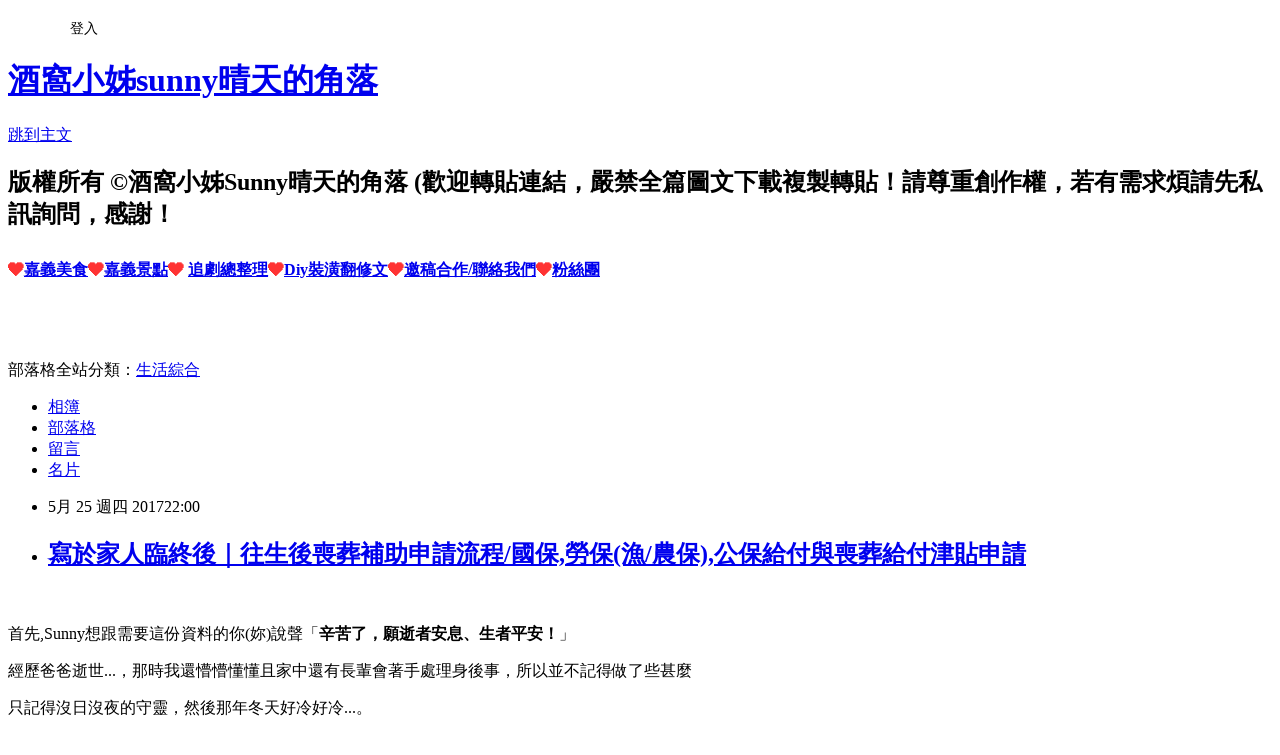

--- FILE ---
content_type: text/html; charset=utf-8
request_url: https://sunny230.pixnet.net/blog/posts/9457901291
body_size: 56323
content:
<!DOCTYPE html><html lang="zh-TW"><head><meta charSet="utf-8"/><meta name="viewport" content="width=device-width, initial-scale=1"/><link rel="stylesheet" href="https://static.1px.tw/blog-next/_next/static/chunks/b1e52b495cc0137c.css" data-precedence="next"/><link rel="stylesheet" href="/fix.css?v=202601200323" type="text/css" data-precedence="medium"/><link rel="stylesheet" href="https://s3.1px.tw/blog/theme/choc/iframe-popup.css?v=202601200323" type="text/css" data-precedence="medium"/><link rel="stylesheet" href="https://s3.1px.tw/blog/theme/choc/plugins.min.css?v=202601200323" type="text/css" data-precedence="medium"/><link rel="stylesheet" href="https://s3.1px.tw/blog/theme/choc/openid-comment.css?v=202601200323" type="text/css" data-precedence="medium"/><link rel="stylesheet" href="https://s3.1px.tw/blog/theme/choc/style.min.css?v=202601200323" type="text/css" data-precedence="medium"/><link rel="stylesheet" href="https://s3.1px.tw/blog/theme/choc/main.min.css?v=202601200323" type="text/css" data-precedence="medium"/><link rel="stylesheet" href="https://pimg.1px.tw/sunny230/assets/sunny230.css?v=202601200323" type="text/css" data-precedence="medium"/><link rel="stylesheet" href="https://s3.1px.tw/blog/theme/choc/author-info.css?v=202601200323" type="text/css" data-precedence="medium"/><link rel="stylesheet" href="https://s3.1px.tw/blog/theme/choc/idlePop.min.css?v=202601200323" type="text/css" data-precedence="medium"/><link rel="preload" as="script" fetchPriority="low" href="https://static.1px.tw/blog-next/_next/static/chunks/94688e2baa9fea03.js"/><script src="https://static.1px.tw/blog-next/_next/static/chunks/41eaa5427c45ebcc.js" async=""></script><script src="https://static.1px.tw/blog-next/_next/static/chunks/e2c6231760bc85bd.js" async=""></script><script src="https://static.1px.tw/blog-next/_next/static/chunks/94bde6376cf279be.js" async=""></script><script src="https://static.1px.tw/blog-next/_next/static/chunks/426b9d9d938a9eb4.js" async=""></script><script src="https://static.1px.tw/blog-next/_next/static/chunks/turbopack-5021d21b4b170dda.js" async=""></script><script src="https://static.1px.tw/blog-next/_next/static/chunks/ff1a16fafef87110.js" async=""></script><script src="https://static.1px.tw/blog-next/_next/static/chunks/e308b2b9ce476a3e.js" async=""></script><script src="https://static.1px.tw/blog-next/_next/static/chunks/2bf79572a40338b7.js" async=""></script><script src="https://static.1px.tw/blog-next/_next/static/chunks/d3c6eed28c1dd8e2.js" async=""></script><script src="https://static.1px.tw/blog-next/_next/static/chunks/d4d39cfc2a072218.js" async=""></script><script src="https://static.1px.tw/blog-next/_next/static/chunks/6a5d72c05b9cd4ba.js" async=""></script><script src="https://static.1px.tw/blog-next/_next/static/chunks/8af6103cf1375f47.js" async=""></script><script src="https://static.1px.tw/blog-next/_next/static/chunks/60d08651d643cedc.js" async=""></script><script src="https://static.1px.tw/blog-next/_next/static/chunks/0ae21416dac1fa83.js" async=""></script><script src="https://static.1px.tw/blog-next/_next/static/chunks/6d1100e43ad18157.js" async=""></script><script src="https://static.1px.tw/blog-next/_next/static/chunks/87eeaf7a3b9005e8.js" async=""></script><script src="https://static.1px.tw/blog-next/_next/static/chunks/ed01c75076819ebd.js" async=""></script><script src="https://static.1px.tw/blog-next/_next/static/chunks/a4df8fc19a9a82e6.js" async=""></script><link rel="preload" href="https://pagead2.googlesyndication.com/pagead/js/adsbygoogle.js?client=ca-pub-3111700773678915" as="script" crossorigin=""/><title>寫於家人臨終後｜往生後喪葬補助申請流程/國保,勞保(漁/農保),公保給付與喪葬給付津貼申請</title><meta name="description" content="   首先,Sunny想跟需要這份資料的你(妳)說聲「辛苦了，願逝者安息、生者平安！」 經歷爸爸逝世...，那時我還懵懵懂懂且家中還有長輩會著手處理身後事，所以並不記得做了些甚麼"/><meta name="author" content="酒窩小姊sunny晴天的角落"/><meta name="google-adsense-platform-account" content="pub-2647689032095179"/><meta name="google-adsense-account" content="pub-3111700773678915"/><meta name="fb:app_id" content="101730233200171"/><link rel="canonical" href="https://sunny230.pixnet.net/blog/posts/9457901291"/><meta property="og:title" content="寫於家人臨終後｜往生後喪葬補助申請流程/國保,勞保(漁/農保),公保給付與喪葬給付津貼申請"/><meta property="og:description" content="   首先,Sunny想跟需要這份資料的你(妳)說聲「辛苦了，願逝者安息、生者平安！」 經歷爸爸逝世...，那時我還懵懵懂懂且家中還有長輩會著手處理身後事，所以並不記得做了些甚麼"/><meta property="og:url" content="https://sunny230.pixnet.net/blog/posts/9457901291"/><meta property="og:image" content="https://farm1.staticflickr.com/747/33089791790_0dc3f50dae_c.jpg"/><meta property="og:type" content="article"/><meta name="twitter:card" content="summary_large_image"/><meta name="twitter:title" content="寫於家人臨終後｜往生後喪葬補助申請流程/國保,勞保(漁/農保),公保給付與喪葬給付津貼申請"/><meta name="twitter:description" content="   首先,Sunny想跟需要這份資料的你(妳)說聲「辛苦了，願逝者安息、生者平安！」 經歷爸爸逝世...，那時我還懵懵懂懂且家中還有長輩會著手處理身後事，所以並不記得做了些甚麼"/><meta name="twitter:image" content="https://farm1.staticflickr.com/747/33089791790_0dc3f50dae_c.jpg"/><link rel="icon" href="/favicon.ico?favicon.a62c60e0.ico" sizes="32x32" type="image/x-icon"/><script src="https://static.1px.tw/blog-next/_next/static/chunks/a6dad97d9634a72d.js" noModule=""></script></head><body><!--$--><!--/$--><!--$?--><template id="B:0"></template><!--/$--><script>requestAnimationFrame(function(){$RT=performance.now()});</script><script src="https://static.1px.tw/blog-next/_next/static/chunks/94688e2baa9fea03.js" id="_R_" async=""></script><div hidden id="S:0"><script id="pixnet-vars">
        window.PIXNET = {
          post_id: "9457901291",
          name: "sunny230",
          user_id: 0,
          blog_id: "4104366",
          display_ads: true,
          ad_options: {"chictrip":false}
        };
      </script><script type="text/javascript" src="https://code.jquery.com/jquery-latest.min.js"></script><script id="json-ld-article-script" type="application/ld+json">{"@context":"https:\u002F\u002Fschema.org","@type":"BlogPosting","isAccessibleForFree":true,"mainEntityOfPage":{"@type":"WebPage","@id":"https:\u002F\u002Fsunny230.pixnet.net\u002Fblog\u002Fposts\u002F9457901291"},"headline":"寫於家人臨終後｜往生後喪葬補助申請流程\u002F國保,勞保(漁\u002F農保),公保給付與喪葬給付津貼申請","description":"\u003Ca href=\"http:\u002F\u002Fwww.flickr.com\u002Fphotos\u002F120407358@N03\u002F33089791790\" target=\"_blank\"\u003E\u003Cimg style=\"border: 1px solid black;\" src=\"https:\u002F\u002Ffarm1.staticflickr.com\u002F747\u002F33089791790_0dc3f50dae_c.jpg\" alt=\"miss\" width=\"700\"\u003E\u003C\u002Fa\u003E  \u003Cbr\u003E&#13; 首先,Sunny想跟需要這份資料的你(妳)說聲「\u003Cstrong\u003E辛苦了，願逝者安息、生者平安！\u003C\u002Fstrong\u003E」\u003Cbr\u003E&#13; \u003Cspan style=\"font-family: 微軟正黑體, sans-serif;\"\u003E經歷爸爸逝世...，\u003C\u002Fspan\u003E\u003Cspan style=\"font-family: 微軟正黑體, sans-serif;\"\u003E那時我還懵懵懂懂且家中還有長輩會著手處理身後事，\u003C\u002Fspan\u003E\u003Cspan style=\"font-family: 微軟正黑體, sans-serif;\"\u003E所以並不記得做了些甚麼\u003C\u002Fspan\u003E","articleBody":"\u003Cp style=\"margin: 0px 0px 1em; padding: 0px; color: #666666; font-family: Helvetica, Arial, 'LiHei Pro', PMingLiU, sans-serif; font-size: 13px;\"\u003E\u003Cspan style=\"color: #000000; font-size: 12pt;\"\u003E\u003Ca href=\"http:\u002F\u002Fwww.flickr.com\u002Fphotos\u002F120407358@N03\u002F33089791790\" target=\"_blank\"\u003E\u003Cimg style=\"border: 1px solid black;\" src=\"https:\u002F\u002Ffarm1.staticflickr.com\u002F747\u002F33089791790_0dc3f50dae_c.jpg\" alt=\"miss\" width=\"700\" \u002F\u003E\u003C\u002Fa\u003E&nbsp;&nbsp;\u003C\u002Fspan\u003E\u003C\u002Fp\u003E\r\n\u003Cp style=\"margin: 0px 0px 1em; padding: 0px; color: #666666; font-family: Helvetica, Arial, 'LiHei Pro', PMingLiU, sans-serif; font-size: 13px;\"\u003E\u003Cspan style=\"color: #000000; font-family: 微軟正黑體, sans-serif; font-size: 12pt;\"\u003E首先,Sunny想跟需要這份資料的你(妳)說聲「\u003Cstrong\u003E辛苦了，願逝者安息、生者平安！\u003C\u002Fstrong\u003E」\u003C\u002Fspan\u003E\u003C\u002Fp\u003E\r\n\u003Cp style=\"margin: 0px 0px 1em; padding: 0px; color: #666666; font-family: Helvetica, Arial, 'LiHei Pro', PMingLiU, sans-serif; font-size: 13px;\"\u003E\u003Cspan style=\"color: #000000; font-size: 12pt;\"\u003E\u003Cspan style=\"font-family: 微軟正黑體, sans-serif;\"\u003E經歷爸爸逝世...，\u003C\u002Fspan\u003E\u003Cspan style=\"font-family: 微軟正黑體, sans-serif;\"\u003E那時我還懵懵懂懂且家中還有長輩會著手處理身後事，\u003C\u002Fspan\u003E\u003Cspan style=\"font-family: 微軟正黑體, sans-serif;\"\u003E所以並不記得做了些甚麼\u003C\u002Fspan\u003E\u003C\u002Fspan\u003E\u003C\u002Fp\u003E\r\n\u003Cp style=\"margin: 0px 0px 1em; padding: 0px; color: #666666; font-family: Helvetica, Arial, 'LiHei Pro', PMingLiU, sans-serif; font-size: 13px;\"\u003E\u003Cspan style=\"font-size: 12pt; color: #000000;\"\u003E\u003Cspan style=\"font-family: 微軟正黑體, sans-serif;\"\u003E只記得沒日沒夜的守靈，然後那年冬天好冷好冷...。\u003C\u002Fspan\u003E\u003C\u002Fspan\u003E\u003C\u002Fp\u003E\r\n\u003Cp style=\"margin: 0px 0px 1em; padding: 0px; color: #666666; font-family: Helvetica, Arial, 'LiHei Pro', PMingLiU, sans-serif; font-size: 13px;\"\u003E\u003Cspan style=\"color: #000000; font-size: 12pt;\"\u003E\u003Cspan style=\"font-family: 微軟正黑體, sans-serif;\"\u003E今年媽媽離開了，所有事情都必須要自己親手處理\u003C\u002Fspan\u003E\u003C\u002Fspan\u003E\u003C\u002Fp\u003E\r\n\u003Cp style=\"margin: 0px 0px 1em; padding: 0px; color: #666666; font-family: Helvetica, Arial, 'LiHei Pro', PMingLiU, sans-serif; font-size: 13px;\"\u003E\u003Cspan style=\"color: #000000; font-size: 12pt;\"\u003E\u003Cspan style=\"font-family: 微軟正黑體, sans-serif;\"\u003E所以寫下這篇【\u003Cstrong\u003E\u003Cspan style=\"font-size: 18pt; color: #0000ff;\"\u003E喪葬補助事項流程\u003C\u002Fspan\u003E\u003C\u002Fstrong\u003E】給需要參考的你(妳)們\u003C\u002Fspan\u003E\u003C\u002Fspan\u003E\u003C\u002Fp\u003E\r\n\u003Cp style=\"margin: 0px 0px 1em; padding: 0px; color: #666666; font-family: Helvetica, Arial, 'LiHei Pro', PMingLiU, sans-serif; font-size: 13px;\"\u003E\u003Cspan style=\"font-size: 10pt; color: #ff0000;\"\u003E\u003Cspan style=\"font-family: 微軟正黑體, sans-serif;\"\u003Eps.如需本份資料PDF檔，請見文末索取方式，提醒!申請內容以勞保局官網為主唷!\u003C\u002Fspan\u003E&nbsp;\u003C\u002Fspan\u003E\u003C\u002Fp\u003E\r\n\u003Cp style=\"margin: 0px 0px 1em; padding: 0px; color: #666666; font-family: Helvetica, Arial, 'LiHei Pro', PMingLiU, sans-serif; font-size: 13px;\"\u003E&nbsp;\u003C\u002Fp\u003E\r\n\u003Cp style=\"margin: 0px 0px 1em; padding: 0px; color: #666666; font-family: Helvetica, Arial, 'LiHei Pro', PMingLiU, sans-serif; font-size: 13px;\"\u003E\u003Cspan style=\"color: #000000; font-size: 12pt;\"\u003E\u003Cspan style=\"font-family: 微軟正黑體, sans-serif;\"\u003E以下為國保、勞保(漁保)、農保、公保給付與津貼申請(給付項目\u002F應備書件)\u003C\u002Fspan\u003E\u003C\u002Fspan\u003E\u003C\u002Fp\u003E\r\n\u003Cp style=\"margin: 0px 0px 1em; padding: 0px; color: #666666; font-family: Helvetica, Arial, 'LiHei Pro', PMingLiU, sans-serif; font-size: 13px;\"\u003E\u003Cspan style=\"color: #000000;\"\u003E\u003Ca href=\"http:\u002F\u002Fwww.flickr.com\u002Fphotos\u002F120407358@N03\u002F33316951462\" target=\"_blank\"\u003E\u003Cimg style=\"border: 1px solid black;\" src=\"https:\u002F\u002Ffarm4.staticflickr.com\u002F3832\u002F33316951462_43de6d9ba5_c.jpg\" alt=\"Paper\" \u002F\u003E\u003C\u002Fa\u003E&nbsp;&nbsp;\u003C\u002Fspan\u003E\u003C\u002Fp\u003E\r\n\u003Cp style=\"margin: 0px 0px 1em; padding: 0px; color: #666666; font-family: Helvetica, Arial, 'LiHei Pro', PMingLiU, sans-serif; font-size: 13px;\"\u003E\u003Cspan style=\"color: #000000; font-size: 12pt;\"\u003E\u003Cspan style=\"font-family: 微軟正黑體, sans-serif;\"\u003E下面詳述部分，Sunny僅就自己申請的國保及勞保喪葬補助津貼申請做分享\u003Cspan style=\"font-family: 微軟正黑體, sans-serif;\"\u003E。\u003C\u002Fspan\u003E\u003C\u002Fspan\u003E\u003C\u002Fspan\u003E\u003C\u002Fp\u003E\r\n\u003Cp style=\"margin: 0px 0px 1em; padding: 0px; color: #666666; font-family: Helvetica, Arial, 'LiHei Pro', PMingLiU, sans-serif; font-size: 13px;\"\u003E\u003Cspan style=\"color: #000000; font-size: 12pt;\"\u003E\u003Cspan style=\"font-family: 微軟正黑體, sans-serif;\"\u003E\u003Cspan style=\"font-family: 微軟正黑體, sans-serif;\"\u003E因為Sunny的\u003Cspan style=\"font-family: 微軟正黑體, sans-serif; font-size: 16px;\"\u003E勞保喪葬補助津貼申請較簡單，回公司考勤拿表申請即可\u003C\u002Fspan\u003E\u003C\u002Fspan\u003E\u003C\u002Fspan\u003E\u003C\u002Fspan\u003E\u003C\u002Fp\u003E\r\n\u003Cp style=\"margin: 0px 0px 1em; padding: 0px; color: #666666; font-family: Helvetica, Arial, 'LiHei Pro', PMingLiU, sans-serif; font-size: 13px;\"\u003E&nbsp;\u003C\u002Fp\u003E\r\n\u003Cp\u003E\u003Cspan style=\"font-size: 12pt;\"\u003E\u003Cstrong\u003E\u003Cspan style=\"font-family: 'MS Gothic'; color: #993300;\"\u003E►\u003C\u002Fspan\u003E\u003C\u002Fstrong\u003E\u003Cstrong\u003E\u003Cspan style=\"font-family: 微軟正黑體, sans-serif; color: #993300;\"\u003E勞保死亡給付\u003C\u002Fspan\u003E\u003C\u002Fstrong\u003E\u003C\u002Fspan\u003E\u003C\u002Fp\u003E\r\n\u003Cp\u003E\u003Cspan style=\"font-family: 微軟正黑體, sans-serif; font-size: 12pt;\"\u003E家屬死亡給付：父母、配偶、子女去世，發給1.5個月~3個月喪葬津貼。\u003Cbr \u002F\u003E\u003Cspan style=\"color: #333399;\"\u003E【\u003Ca href=\"http:\u002F\u002Fwww.bli.gov.tw\u002Fsub.aspx?a=YnWiJ3FlAGM%3d\"\u003E\u003Cspan style=\"text-decoration: none; color: #333399;\" lang=\"EN-US\"\u003E一次就搞懂家屬死亡給付\u003C\u002Fspan\u003E\u003C\u002Fa\u003E】&nbsp;\u003C\u002Fspan\u003E\u003Cbr \u002F\u003E本人死亡給付：遺屬可以申請（1）喪葬津貼+（2）遺屬年金或遺屬津貼\u003Cbr \u002F\u003E\u003Cspan style=\"color: #333399;\"\u003E【\u003Ca href=\"http:\u002F\u002Fwww.bli.gov.tw\u002Fsub.aspx?a=jEqJ2Yk5Yh0%3d\"\u003E\u003Cspan style=\"text-decoration: none; color: #333399;\" lang=\"EN-US\"\u003E一次就搞懂本人死亡給付\u003C\u002Fspan\u003E\u003C\u002Fa\u003E】\u003C\u002Fspan\u003E\u003C\u002Fspan\u003E\u003C\u002Fp\u003E\r\n\u003Cp style=\"margin: 0px 0px 1em; padding: 0px; color: #666666; font-family: Helvetica, Arial, 'LiHei Pro', PMingLiU, sans-serif; font-size: 13px;\"\u003E&nbsp;\u003C\u002Fp\u003E\r\n\u003Cp\u003E\u003Cspan style=\"font-family: 微軟正黑體, sans-serif; font-size: 12pt;\"\u003E申請勞保喪葬補助津貼時，請先檢查家中成員，誰的平均月投保薪資比較高（包含亡者本身）\u003C\u002Fspan\u003E\u003C\u002Fp\u003E\r\n\u003Cp\u003E\u003Cspan style=\"font-family: 微軟正黑體, sans-serif; font-size: 12pt;\"\u003E因為媽媽不是勞保，所以直接審視Sunny和Yui誰的\u003Cspan\u003E平均月投保薪資比較高，就依高的那一個人去申請\u003C\u002Fspan\u003E\u003C\u002Fspan\u003E\u003C\u002Fp\u003E\r\n\u003Cp\u003E\u003Cspan style=\"font-family: 微軟正黑體, sans-serif; font-size: 12pt;\"\u003E提醒！要家中成員一起討論，以免有誰先領走錢的糾紛，通常子女或是配偶可申請３個月\u003C\u002Fspan\u003E\u003C\u002Fp\u003E\r\n\u003Cp style=\"margin: 0px 0px 1em; padding: 0px; color: #666666; font-family: Helvetica, Arial, 'LiHei Pro', PMingLiU, sans-serif; font-size: 13px;\"\u003E\u003Cspan style=\"color: #000000; font-size: 12pt;\"\u003E\u003Cspan style=\"font-family: 微軟正黑體, sans-serif;\"\u003E\u003Cspan style=\"font-family: 微軟正黑體, sans-serif;\"\u003E\u003Cspan style=\"font-family: 微軟正黑體, sans-serif; font-size: 16px;\"\u003E國保相對而言較複雜\u003Cspan style=\"color: #800000;\"\u003E(但其實資料備妥也很簡單，別怕!)\u003C\u002Fspan\u003E，所以下面說說國保的\u003Cspan style=\"font-family: 微軟正黑體, sans-serif; font-size: 16px;\"\u003E喪葬補助津貼申請\u003C\u002Fspan\u003E\u003C\u002Fspan\u003E\u003C\u002Fspan\u003E\u003C\u002Fspan\u003E\u003C\u002Fspan\u003E\u003C\u002Fp\u003E\r\n\u003Cp style=\"margin: 0px 0px 1em; padding: 0px; color: #666666; font-family: Helvetica, Arial, 'LiHei Pro', PMingLiU, sans-serif; font-size: 13px;\"\u003E&nbsp;\u003C\u002Fp\u003E\r\n\u003Cp\u003E\u003Cspan style=\"font-size: 12pt;\"\u003E\u003Cstrong\u003E\u003Cspan style=\"font-family: 'MS Gothic'; color: #993300;\"\u003E►\u003C\u002Fspan\u003E\u003C\u002Fstrong\u003E\u003Cstrong\u003E\u003Cspan style=\"font-family: 微軟正黑體, sans-serif; color: #993300;\"\u003E國保給付\u003C\u002Fspan\u003E\u003C\u002Fstrong\u003E\u003C\u002Fspan\u003E\u003C\u002Fp\u003E\r\n\u003Cp\u003E\u003Cspan style=\"font-family: 微軟正黑體, sans-serif; color: #2b2b2b; font-size: 12pt;\"\u003E\u003Cspan style=\"color: #000000;\"\u003E在參加國保期間（65歲前）身故者，可由支出殯葬費的人請領喪葬給付5個月，如有符合條件的當序遺屬，每個月可領取遺屬年金。&nbsp;\u003C\u002Fspan\u003E\u003Cbr \u002F\u003E\u003Cspan style=\"color: #333399;\"\u003E【\u003Ca href=\"http:\u002F\u002Fwww.bli.gov.tw\u002Fsub.aspx?a=FfgGkPU8l4E%3d\"\u003E\u003Cspan style=\"text-decoration: none; color: #333399;\" lang=\"EN-US\"\u003E一次就搞懂喪葬給付\u003C\u002Fspan\u003E\u003C\u002Fa\u003E】\u003C\u002Fspan\u003E\u003Cbr \u002F\u003E\u003Cspan style=\"color: #333399;\"\u003E【\u003Ca href=\"http:\u002F\u002Fwww.bli.gov.tw\u002Fsub.aspx?a=7xxOAtD2xZo%3d\"\u003E\u003Cspan style=\"text-decoration: none; color: #333399;\" lang=\"EN-US\"\u003E一次就搞懂遺屬年金\u003C\u002Fspan\u003E\u003C\u002Fa\u003E】\u003C\u002Fspan\u003E\u003C\u002Fspan\u003E\u003C\u002Fp\u003E\r\n\u003Cp style=\"margin: 0px 0px 1em; padding: 0px; color: #666666; font-family: Helvetica, Arial, 'LiHei Pro', PMingLiU, sans-serif; font-size: 13px;\"\u003E\u003Cspan style=\"color: #000000;\"\u003E\u003Ca href=\"http:\u002F\u002Fwww.flickr.com\u002Fphotos\u002F120407358@N03\u002F33009506400\" target=\"_blank\"\u003E\u003Cspan style=\"color: #000000;\"\u003E\u003Cimg style=\"border: 1px solid black;\" src=\"https:\u002F\u002Ffarm4.staticflickr.com\u002F3873\u002F33009506400_ccc1bf655c_c.jpg\" alt=\"國保喪葬補助申請\" \u002F\u003E\u003C\u002Fspan\u003E\u003C\u002Fa\u003E\u003C\u002Fspan\u003E\u003C\u002Fp\u003E\r\n\u003Cp style=\"margin: 0px 0px 1em; padding: 0px; color: #666666; font-family: Helvetica, Arial, 'LiHei Pro', PMingLiU, sans-serif; font-size: 13px;\"\u003E\u003Cspan style=\"color: #000000;\"\u003E\u003Cspan style=\"font-family: 微軟正黑體, sans-serif; font-size: 16px;\"\u003E\u003Cspan style=\"background-color: #ff99cc;\"\u003E\u003Cimg src=\"\u002F\u002Fs.pixfs.net\u002Ff.pixnet.net\u002Fimages\u002Femotions\u002Flightbulb.gif\" alt=\"\" border=\"0\" \u002F\u003E資料來源➜\u003Ca href=\"http:\u002F\u002Fwww.bli.gov.tw\u002Fsub.aspx?a=DQWksgEpvvs%3d\" target=\"_blank\"\u003E\u003Cspan style=\"color: #000000; background-color: #ff99cc;\"\u003E勞保局\u003C\u002Fspan\u003E\u003C\u002Fa\u003E\u003Cspan style=\"font-family: 微軟正黑體, sans-serif; font-size: 16px;\"\u003E➜\u003C\u002Fspan\u003E\u003C\u002Fspan\u003E\u003C\u002Fspan\u003E\u003Cspan style=\"font-family: 微軟正黑體, sans-serif; font-size: 12pt;\"\u003E\u003Cspan style=\"background-color: #ff99cc;\"\u003E\u003Ca href=\"http:\u002F\u002Fwww.bli.gov.tw\u002FFile.aspx?uid=KqEzkmD9ag0%3d\" target=\"_blank\"\u003E\u003Cspan style=\"color: #000000; background-color: #ff99cc;\"\u003E喪葬給付應備書件及注意事項一覽表(word檔)\u003Cspan style=\"font-family: 微軟正黑體, sans-serif; font-size: 16px;\"\u003E➜\u003C\u002Fspan\u003E\u003C\u002Fspan\u003E\u003C\u002Fa\u003E\u003Ca href=\"http:\u002F\u002Fwww.bli.gov.tw\u002FFile.aspx?uid=vdUOuSgvndI%3d\" target=\"_blank\"\u003E\u003Cspan style=\"color: #000000; background-color: #ff99cc;\"\u003E喪葬給付申請書下載(word檔)\u003C\u002Fspan\u003E\u003C\u002Fa\u003E\u003C\u002Fspan\u003E\u003Cbr \u002F\u003E\u003C\u002Fspan\u003E\u003C\u002Fspan\u003E\u003C\u002Fp\u003E\r\n\u003Cp style=\"margin: 0px 0px 1em; padding: 0px; color: #666666; font-family: Helvetica, Arial, 'LiHei Pro', PMingLiU, sans-serif; font-size: 13px;\"\u003E&nbsp;\u003C\u002Fp\u003E\r\n\u003Cp style=\"margin: 0px 0px 1em; padding: 0px; color: #666666; font-family: Helvetica, Arial, 'LiHei Pro', PMingLiU, sans-serif; font-size: 13px;\"\u003E\u003Cspan style=\"color: #000000; font-family: 微軟正黑體, sans-serif; font-size: 12pt;\"\u003E應備資料：\u003C\u002Fspan\u003E\u003C\u002Fp\u003E\r\n\u003Cp style=\"margin: 0px 0px 1em; padding: 0px; color: #666666; font-family: Helvetica, Arial, 'LiHei Pro', PMingLiU, sans-serif; font-size: 13px;\"\u003E\u003Cspan style=\"color: #000000; font-family: 微軟正黑體, sans-serif; font-size: 12pt;\"\u003Ea.死亡證明書正本(或死亡相驗證明書)\u003C\u002Fspan\u003E\u003C\u002Fp\u003E\r\n\u003Cp style=\"margin: 0px 0px 1em; padding: 0px; color: #666666; font-family: Helvetica, Arial, 'LiHei Pro', PMingLiU, sans-serif; font-size: 13px;\"\u003E\u003Cspan style=\"color: #000000; font-family: 微軟正黑體, sans-serif; font-size: 12pt;\"\u003Eb.除戶戶籍謄本\u003C\u002Fspan\u003E\u003C\u002Fp\u003E\r\n\u003Cp style=\"margin: 0px 0px 1em; padding: 0px; color: #666666; font-family: Helvetica, Arial, 'LiHei Pro', PMingLiU, sans-serif; font-size: 13px;\"\u003E\u003Cspan style=\"color: #000000; font-family: 微軟正黑體, sans-serif; font-size: 12pt;\"\u003Ec.往生者的印章(不一定會用到，但請準備以防不時之需)\u003C\u002Fspan\u003E\u003C\u002Fp\u003E\r\n\u003Cp style=\"margin: 0px 0px 1em; padding: 0px; color: #666666; font-family: Helvetica, Arial, 'LiHei Pro', PMingLiU, sans-serif; font-size: 13px;\"\u003E\u003Cspan style=\"color: #000000; font-family: 微軟正黑體, sans-serif; font-size: 12pt;\"\u003Ed.申請人的國民身份證(正反面影本)+印章\u003C\u002Fspan\u003E\u003C\u002Fp\u003E\r\n\u003Cp style=\"margin: 0px 0px 1em; padding: 0px; color: #666666; font-family: Helvetica, Arial, 'LiHei Pro', PMingLiU, sans-serif; font-size: 13px;\"\u003E\u003Cspan style=\"color: #000000; font-size: 12pt;\"\u003E\u003Cspan style=\"font-family: 微軟正黑體, sans-serif;\"\u003Ee.\u003C\u002Fspan\u003E\u003Cspan style=\"font-family: 微軟正黑體, sans-serif;\"\u003E\u003Ca href=\"http:\u002F\u002Fwww.bli.gov.tw\u002FFile.aspx?uid=vdUOuSgvndI%3d\" target=\"_blank\"\u003E喪葬給付申請書\u003C\u002Fa\u003E+支付殯葬費之證明文件正本(給付收據)\u003C\u002Fspan\u003E\u003C\u002Fspan\u003E\u003C\u002Fp\u003E\r\n\u003Cp style=\"margin: 0px 0px 1em; padding: 0px; color: #666666; font-family: Helvetica, Arial, 'LiHei Pro', PMingLiU, sans-serif; font-size: 13px;\"\u003E\u003Cspan style=\"color: #000000;\"\u003E&nbsp;\u003C\u002Fspan\u003E\u003C\u002Fp\u003E\r\n\u003Cp style=\"margin: 0px 0px 1em; padding: 0px; color: #666666; font-family: Helvetica, Arial, 'LiHei Pro', PMingLiU, sans-serif; font-size: 13px;\"\u003E\u003Cspan style=\"font-size: 12pt; color: #000000;\"\u003E\u003Cspan style=\"font-family: 微軟正黑體, sans-serif;\"\u003E(\u003C\u002Fspan\u003E\u003Cspan style=\"font-family: 微軟正黑體, sans-serif;\"\u003E1)\u003C\u002Fspan\u003E\u003Cspan style=\"font-family: 微軟正黑體, sans-serif;\"\u003E國保的喪葬給付五個月86,400\u003Cspan style=\"font-size: 10pt; color: #808080;\"\u003E[正確金額以勞保局制定公告為主唷!]\u003C\u002Fspan\u003E\u003C\u002Fspan\u003E\u003C\u002Fspan\u003E\u003C\u002Fp\u003E\r\n\u003Cp\u003E\u003Cspan style=\"font-size: 12pt; font-family: 微軟正黑體, sans-serif; color: #000000;\"\u003E(2)國保的遺屬年金給付3,000\u003C\u002Fspan\u003E\u003C\u002Fp\u003E\r\n\u003Cp style=\"margin: 0px 0px 1em; padding: 0px; color: #666666; font-family: Helvetica, Arial, 'LiHei Pro', PMingLiU, sans-serif; font-size: 13px;\"\u003E\u003Cspan style=\"color: #000000;\"\u003E\u003Cspan style=\"font-family: 微軟正黑體, sans-serif; font-size: 12pt;\"\u003E需要注意的是【\u003Cspan style=\"font-family: 微軟正黑體, sans-serif; font-size: 16px;\"\u003E國保的遺屬年金給付\u003C\u002Fspan\u003E】有條件和資格限制，如有符合者，別忘了這一項一併申請\u003C\u002Fspan\u003E\u003Cspan style=\"font-family: 微軟正黑體, sans-serif;\"\u003E\u003Cspan style=\"font-family: 微軟正黑體, sans-serif;\"\u003E。\u003C\u002Fspan\u003E\u003C\u002Fspan\u003E\u003C\u002Fspan\u003E\u003C\u002Fp\u003E\r\n\u003Cp style=\"margin: 0px 0px 1em; padding: 0px; color: #666666; font-family: Helvetica, Arial, 'LiHei Pro', PMingLiU, sans-serif; font-size: 13px;\"\u003E\u003Cspan style=\"color: #000000; font-family: 微軟正黑體, sans-serif; font-size: 12pt;\"\u003E\u003Cspan style=\"font-family: 微軟正黑體, sans-serif;\"\u003ESunny是自己打電話去勞保局詢問，承辦人員通常都會先問往生者與你之間的關係，及往生者還有甚麼親人(年紀)\u003C\u002Fspan\u003E\u003C\u002Fspan\u003E\u003C\u002Fp\u003E\r\n\u003Cp style=\"margin: 0px 0px 1em; padding: 0px; color: #666666; font-family: Helvetica, Arial, 'LiHei Pro', PMingLiU, sans-serif; font-size: 13px;\"\u003E\u003Cspan style=\"color: #000000; font-family: 微軟正黑體, sans-serif; font-size: 12pt;\"\u003E\u003Cspan style=\"font-family: 微軟正黑體, sans-serif;\"\u003E事後回想，承辦人員算是在確認有沒有合乎\u003Cspan style=\"font-family: 微軟正黑體, sans-serif; font-size: 16px;\"\u003E【\u003C\u002Fspan\u003E\u003Cspan style=\"font-family: 微軟正黑體, sans-serif; font-size: 16px;\"\u003E國保的遺屬年金給付\u003C\u002Fspan\u003E\u003Cspan style=\"font-family: 微軟正黑體, sans-serif; font-size: 16px;\"\u003E】的親屬\u003C\u002Fspan\u003E\u003C\u002Fspan\u003E\u003C\u002Fspan\u003E\u003C\u002Fp\u003E\r\n\u003Cp style=\"margin: 0px 0px 1em; padding: 0px; color: #666666; font-family: Helvetica, Arial, 'LiHei Pro', PMingLiU, sans-serif; font-size: 13px;\"\u003E\u003Cspan style=\"color: #000000; font-family: 微軟正黑體, sans-serif; font-size: 12pt;\"\u003E\u003Cspan style=\"font-family: 微軟正黑體, sans-serif;\"\u003E\u003Cspan style=\"font-family: 微軟正黑體, sans-serif; font-size: 16px;\"\u003E問完就會告訴你應該準備甚麼文件、資料、準備好自行寄至勞保局申請即可(不用親跑一趟，真好)\u003C\u002Fspan\u003E\u003C\u002Fspan\u003E\u003C\u002Fspan\u003E\u003C\u002Fp\u003E\r\n\u003Cp style=\"margin: 0px 0px 1em; padding: 0px; color: #666666; font-family: Helvetica, Arial, 'LiHei Pro', PMingLiU, sans-serif; font-size: 13px;\"\u003E&nbsp;\u003C\u002Fp\u003E\r\n\u003Cp style=\"margin: 0px 0px 1em; padding: 0px; color: #666666; font-family: Helvetica, Arial, 'LiHei Pro', PMingLiU, sans-serif; font-size: 13px;\"\u003E\u003Cspan style=\"color: #000000; font-family: 微軟正黑體, sans-serif; font-size: 12pt;\"\u003ESunny把【國保遺屬年金】之【遺屬資格】擷取如下給大家參考，完整版請洽勞保局(\u003Ca href=\"http:\u002F\u002Fwww.bli.gov.tw\u002Fsub.aspx?a=ZYkbGbY5NCw%3d\" target=\"_blank\"\u003E連結\u003C\u002Fa\u003E)\u003C\u002Fspan\u003E\u003C\u002Fp\u003E\r\n\u003Cp style=\"margin: 0px 0px 1em; padding: 0px; color: #666666; font-family: Helvetica, Arial, 'LiHei Pro', PMingLiU, sans-serif; font-size: 13px;\"\u003E\u003Cspan style=\"color: #000000; font-family: 微軟正黑體, sans-serif; font-size: 12pt;\"\u003E依國保第五節的第四十條相關規定\u003C\u002Fspan\u003E\u003C\u002Fp\u003E\r\n\u003Cp\u003E\u003Cspan style=\"font-family: 微軟正黑體, sans-serif; color: #000000; font-size: 12pt;\"\u003E\u003Cspan style=\"font-size: 16px; font-family: 微軟正黑體, sans-serif;\"\u003E\u003Cspan style=\"background-color: #ffff00;\"\u003E配偶\u003C\u002Fspan\u003E需符合下列情形之一&nbsp;\u003Cbr \u002F\u003E1.年滿55歲，且婚姻關係存續1年以上者。&nbsp;\u003Cbr \u002F\u003E2.年滿45歲，婚姻關係存續1年以上，且每月工作收入未超過17,280元者。&nbsp;\u003Cbr \u002F\u003E3.無謀生能力者。&nbsp;\u003Cbr \u002F\u003E4.扶養下列情況子女者。\u003Cbr \u002F\u003E\u003Cspan style=\"background-color: #ffff00;\"\u003E子女\u003C\u002Fspan\u003E需符合下列情形之一&nbsp;\u003Cbr \u002F\u003E1.未滿20歲者。&nbsp;\u003Cbr \u002F\u003E2.年滿20歲而無謀生能力者。&nbsp;\u003Cbr \u002F\u003E3.25歲以下在學，且每月工作收入未超過17,280元者。&nbsp;\u003Cbr \u002F\u003E\u003Cspan style=\"background-color: #ffff00;\"\u003E父母、祖父母\u003C\u002Fspan\u003E需符合年滿55歲，且每月工作收入未超過17,280元者。&nbsp;\u003C\u002Fspan\u003E\u003C\u002Fspan\u003E\u003C\u002Fp\u003E\r\n\u003Cp\u003E\u003Cspan style=\"font-family: 微軟正黑體, sans-serif; color: #000000; font-size: 12pt;\"\u003E\u003Cspan style=\"font-size: 16px; font-family: 微軟正黑體, sans-serif;\"\u003E\u003Cbr \u002F\u003E\u003Cspan style=\"background-color: #ffff00;\"\u003E孫子女\u003C\u002Fspan\u003E需符合下列情形之一&nbsp;\u003Cbr \u002F\u003E1.未滿20歲者。&nbsp;\u003Cbr \u002F\u003E2.年滿20歲而無謀生能力者&nbsp;\u003Cbr \u002F\u003E3.25歲以下在學，且每月工作收入未超過17,280元者&nbsp;\u003C\u002Fspan\u003E\u003C\u002Fspan\u003E\u003C\u002Fp\u003E\r\n\u003Cp\u003E\u003Cspan style=\"font-family: 微軟正黑體, sans-serif; color: #000000; font-size: 12pt;\"\u003E\u003Cspan style=\"font-size: 16px; font-family: 微軟正黑體, sans-serif;\"\u003E\u003Cbr \u002F\u003E\u003Cspan style=\"background-color: #ffff00;\"\u003E兄弟姐妹\u003C\u002Fspan\u003E需符合下列情形之一：&nbsp;\u003Cbr \u002F\u003E1.未滿20歲者。&nbsp;\u003Cbr \u002F\u003E2.年滿20歲而無謀生能力者。&nbsp;\u003Cbr \u002F\u003E3.年滿55歲，且每月工作收入未超過17,280元。\u003Cbr \u002F\u003E\u003Cbr \u002F\u003E\u003Cspan style=\"font-size: 10pt;\"\u003E註：收入未超過17,280元者倘若有投保勞保超過17,280元者仍視同有收入,17,280係為基本工資，若有調整以調整之金額為主!!\u003C\u002Fspan\u003E\u003C\u002Fspan\u003E\u003C\u002Fspan\u003E\u003C\u002Fp\u003E\r\n\u003Cp style=\"margin-left: 24pt;\"\u003E&nbsp;\u003C\u002Fp\u003E\r\n\u003Cp style=\"margin: 0px 0px 1em; padding: 0px; color: #666666; font-family: Helvetica, Arial, 'LiHei Pro', PMingLiU, sans-serif; font-size: 13px;\"\u003E\u003Cspan style=\"color: #000000;\"\u003E\u003Cimg title=\"4a13606e7cd80\" src=\"https:\u002F\u002Fpimg.1px.tw\u002Fsunny230\u002F1424780694-4282590606.gif\" alt=\"4a13606e7cd80\" border=\"0\" \u002F\u003E\u003Cimg style=\"font-family: Helvetica, Arial, 'LiHei Pro', PMingLiU, sans-serif; font-size: 13px;\" title=\"4a13606e7cd80\" src=\"https:\u002F\u002Fpimg.1px.tw\u002Fsunny230\u002F1424780694-4282590606.gif\" alt=\"4a13606e7cd80\" border=\"0\" \u002F\u003E\u003Cimg style=\"font-family: Helvetica, Arial, 'LiHei Pro', PMingLiU, sans-serif; font-size: 13px;\" title=\"4a13606e7cd80\" src=\"https:\u002F\u002Fpimg.1px.tw\u002Fsunny230\u002F1424780694-4282590606.gif\" alt=\"4a13606e7cd80\" border=\"0\" \u002F\u003E\u003C\u002Fspan\u003E\u003C\u002Fp\u003E\r\n\u003Cp\u003E\u003Cspan style=\"font-family: 微軟正黑體, sans-serif; color: #000000;\" lang=\"EN-US\"\u003E&nbsp;\u003C\u002Fspan\u003E\u003C\u002Fp\u003E\r\n\u003Cp style=\"margin: 0px 0px 1em; padding: 0px; color: #666666; font-family: Helvetica, Arial, 'LiHei Pro', PMingLiU, sans-serif; font-size: 13px;\"\u003E&nbsp;\u003C\u002Fp\u003E\r\n\u003Cp\u003E\u003Cspan style=\"font-size: 12pt;\"\u003E\u003Cstrong\u003E\u003Cspan style=\"font-family: 'MS Gothic'; color: #993300;\"\u003E►\u003C\u002Fspan\u003E\u003C\u002Fstrong\u003E\u003Cstrong\u003E\u003Cspan style=\"font-family: 微軟正黑體, sans-serif; color: #993300;\"\u003E勞保死亡給付\u003C\u002Fspan\u003E\u003C\u002Fstrong\u003E\u003C\u002Fspan\u003E\u003C\u002Fp\u003E\r\n\u003Cp\u003E\u003Cspan style=\"font-family: 微軟正黑體, sans-serif; color: #000000; font-size: 12pt;\"\u003E家屬死亡給付：父母、配偶、子女去世，發給1.5個月~3個月喪葬津貼。\u003Cbr \u002F\u003E \u003Cspan style=\"color: #333399;\"\u003E【\u003Ca href=\"http:\u002F\u002Fwww.bli.gov.tw\u002Fsub.aspx?a=YnWiJ3FlAGM%3d\"\u003E\u003Cspan style=\"text-decoration: none; color: #333399;\" lang=\"EN-US\"\u003E一次就搞懂家屬死亡給付\u003C\u002Fspan\u003E\u003C\u002Fa\u003E】&nbsp;\u003C\u002Fspan\u003E\u003Cbr \u002F\u003E 本人死亡給付：遺屬可以申請（1）喪葬津貼+（2）遺屬年金或遺屬津貼\u003Cbr \u002F\u003E \u003Cspan style=\"color: #333399;\"\u003E【\u003Ca href=\"http:\u002F\u002Fwww.bli.gov.tw\u002Fsub.aspx?a=jEqJ2Yk5Yh0%3d\"\u003E\u003Cspan style=\"text-decoration: none; color: #333399;\" lang=\"EN-US\"\u003E一次就搞懂本人死亡給付\u003C\u002Fspan\u003E\u003C\u002Fa\u003E】\u003C\u002Fspan\u003E\u003C\u002Fspan\u003E\u003C\u002Fp\u003E\r\n\u003Cp\u003E\u003Cspan style=\"font-family: 微軟正黑體, sans-serif; font-size: 12pt; color: #000000;\"\u003E申請勞保喪葬補助津貼時，請先檢查家中成員，誰的平均月投保薪資比較高（包含亡者本身）\u003C\u002Fspan\u003E\u003C\u002Fp\u003E\r\n\u003Cp\u003E\u003Cspan style=\"font-family: 微軟正黑體, sans-serif; font-size: 12pt; color: #000000;\"\u003E因為媽媽不是勞保，所以直接審視Sunny和Yui誰的\u003Cspan style=\"font-family: 微軟正黑體, sans-serif;\"\u003E平均月投保薪資比較高，就依高的那一個人去申請\u003C\u002Fspan\u003E\u003C\u002Fspan\u003E\u003C\u002Fp\u003E\r\n\u003Cp\u003E\u003Cspan style=\"font-family: 微軟正黑體, sans-serif; font-size: 12pt; color: #000000;\"\u003E提醒！要家中成員一起討論，以免有誰先領走錢的糾紛，通常子女或是配偶可申請３個月\u003C\u002Fspan\u003E\u003C\u002Fp\u003E\r\n\u003Cp\u003E&nbsp;\u003C\u002Fp\u003E\r\n\u003Cp\u003E\u003Cspan style=\"font-size: 14pt;\"\u003E\u003Cstrong\u003E\u003Cspan style=\"color: #1d2129; font-family: 微軟正黑體, sans-serif;\"\u003E我們會永遠記得我們逝去的親人、因為我們愛他(她)\u003C\u002Fspan\u003E\u003C\u002Fstrong\u003E\u003C\u002Fspan\u003E\u003C\u002Fp\u003E\r\n\u003Cp\u003E\u003Cspan style=\"font-size: 14pt;\"\u003E\u003Cstrong\u003E\u003Cspan style=\"color: #1d2129; font-family: 微軟正黑體, sans-serif;\"\u003E但，我們也要好好繼續生活，未來才能相遇在天國說著「我很好」\u003C\u002Fspan\u003E\u003C\u002Fstrong\u003E\u003C\u002Fspan\u003E\u003C\u002Fp\u003E\r\n\u003Cp\u003E\u003Cspan style=\"font-size: 24pt; background-color: #ffff00;\"\u003E\u003Cstrong\u003E\u003Cspan style=\"color: #1d2129; font-family: 微軟正黑體, sans-serif;\"\u003E因為有死亡的存在，生命才會顯得燦爛\u003Cspan\u003E。\u003C\u002Fspan\u003E\u003C\u002Fspan\u003E\u003C\u002Fstrong\u003E\u003C\u002Fspan\u003E\u003C\u002Fp\u003E\r\n\u003Cp\u003E\u003Cspan style=\"font-size: 24pt; background-color: #ffff00;\"\u003E\u003Cspan style=\"color: #1d2129; font-family: 微軟正黑體, sans-serif; background-color: #ffffff;\"\u003E\u003Cspan\u003E\u003Cspan style=\"font-size: 10pt;\"\u003E(引用自孤單又燦爛的神－鬼怪)\u003C\u002Fspan\u003E\u003C\u002Fspan\u003E\u003C\u002Fspan\u003E\u003C\u002Fspan\u003E\u003C\u002Fp\u003E\r\n\u003Cp\u003E\u003Cspan style=\"font-size: 24pt; background-color: #ffff00;\"\u003E\u003Cspan style=\"color: #1d2129; font-family: 微軟正黑體, sans-serif; background-color: #ffffff;\"\u003E\u003Cspan\u003E\u003Cspan style=\"font-size: 10pt;\"\u003E\u003Ca href=\"http:\u002F\u002Fwww.flickr.com\u002Fphotos\u002F120407358@N03\u002F32629910774\" target=\"_blank\"\u003E\u003Cimg src=\"https:\u002F\u002Ffarm4.staticflickr.com\u002F3956\u002F32629910774_31e28bd143_z.jpg\" alt=\"miss\" \u002F\u003E\u003C\u002Fa\u003E&nbsp;\u003C\u002Fspan\u003E\u003C\u002Fspan\u003E\u003C\u002Fspan\u003E\u003C\u002Fspan\u003E\u003C\u002Fp\u003E\r\n\u003Cp\u003E&nbsp;\u003C\u002Fp\u003E\r\n\u003Cp\u003E&nbsp;\u003Ca style=\"font-family: 微軟正黑體, sans-serif; font-size: 16px;\" title=\"寫於家人臨終後｜往生後文件申請流程\u002F死亡登記、健保退保、郵局\u002F銀行帳戶終止、財產拋棄與繼承\" href=\"http:\u002F\u002Fsunny230.pixnet.net\u002Fblog\u002Fpost\u002F457901228\" target=\"_blank\"\u003E\u003Cimg src=\"\u002F\u002Fs.pixfs.net\u002Ff.pixnet.net\u002Fimages\u002Femotions\u002F006.gif\" alt=\"\" border=\"0\" \u002F\u003E\u003C\u002Fa\u003E\u003Cspan style=\"font-size: 12pt; background-color: #ffff00;\"\u003E\u003Cspan style=\"font-family: 微軟正黑體, sans-serif;\"\u003E如需Sunny本份資料PDF檔,請見於本篇下方\u003Cspan style=\"color: #0000ff;\"\u003E留言mail\u003C\u002Fspan\u003E或至\u003Ca href=\"https:\u002F\u002Fwww.facebook.com\u002FOhMyMissSunny\u002Fmessages\u002F\" target=\"_blank\"\u003E\u003Cspan style=\"color: #0000ff;\"\u003E粉絲團私訊\u003C\u002Fspan\u003E\u003C\u002Fa\u003E索取!\u003Cspan style=\"font-size: 10pt;\"\u003E提醒!\u003Cspan style=\"color: #ff0000;\"\u003E申請內容以勞保局官網為主唷!\u003C\u002Fspan\u003E\u003C\u002Fspan\u003E\u003C\u002Fspan\u003E\u003Cspan style=\"font-family: Helvetica, Arial, 'LiHei Pro', PMingLiU, sans-serif; font-size: 10pt; color: #ff0000;\"\u003E&nbsp;\u003C\u002Fspan\u003E\u003C\u002Fspan\u003E\u003C\u002Fp\u003E\r\n\u003Cp\u003E\u003Cspan style=\"font-family: 微軟正黑體, sans-serif; font-size: 12pt; color: #000000;\"\u003E\u003Ca title=\"寫於家人臨終後｜往生後文件申請流程\u002F死亡登記、健保退保、郵局\u002F銀行帳戶終止、財產拋棄與繼承\" href=\"http:\u002F\u002Fsunny230.pixnet.net\u002Fblog\u002Fpost\u002F457901228\" target=\"_blank\"\u003E\u003Cimg src=\"\u002F\u002Fs.pixfs.net\u002Ff.pixnet.net\u002Fimages\u002Femotions\u002F006.gif\" alt=\"\" border=\"0\" \u002F\u003E寫於家人臨終後｜往生後文件申請流程\u002F死亡登記、健保退保、郵局\u002F銀行帳戶終止、財產拋棄與繼承\u003C\u002Fa\u003E\u003C\u002Fspan\u003E\u003C\u002Fp\u003E\r\n\u003Cp\u003E\u003Cspan style=\"font-family: 微軟正黑體, sans-serif; font-size: 12pt; color: #000000;\"\u003E\u003Ca title=\"寫於家人臨終後｜往生後喪葬補助申請流程\u002F國保,勞保(漁\u002F農保),公保給付與喪葬給付津貼申請\" href=\"http:\u002F\u002Fsunny230.pixnet.net\u002Fblog\u002Fpost\u002F457901291\" target=\"_blank\"\u003E\u003Cimg src=\"\u002F\u002Fs.pixfs.net\u002Ff.pixnet.net\u002Fimages\u002Femotions\u002F006.gif\" alt=\"\" border=\"0\" \u002F\u003E寫於家人臨終後｜往生後喪葬補助申請流程\u002F國保,勞保(漁\u002F農保),公保給付與喪葬給付津貼申請\u003C\u002Fa\u003E\u003Ca title=\"寫於家人臨終後｜往生後文件申請流程\u002F死亡登記、健保退保、郵局\u002F銀行帳戶終止、財產拋棄與繼承\" href=\"http:\u002F\u002Fsunny230.pixnet.net\u002Fblog\u002Fpost\u002F457901228\" target=\"_blank\"\u003E&nbsp;\u003C\u002Fa\u003E&nbsp;\u003C\u002Fspan\u003E\u003C\u002Fp\u003E\r\n\u003Cp style=\"margin: 0px 0px 1em; padding: 0px; color: #666666; font-family: Helvetica, Arial, 'LiHei Pro', PMingLiU, sans-serif; font-size: 13px;\"\u003E\u003Cspan style=\"font-size: 12pt;\"\u003E\u003Ciframe src=\"\u002F\u002Fwww.facebook.com\u002Fv2.5\u002Fplugins\u002Fpage.php?href=https:\u002F\u002Fwww.facebook.com\u002FOhMyMissSunny\u002F&amp;width=300&amp;show_facepile=true&amp;small_header=false&amp;hide_cover=false&amp;show_posts=true&amp;locale=zh_TW\" width=\"320\" height=\"240\" scrolling=\"no\" style=\"border: none; overflow: hidden; width: 100%; height: 500px;\" allowtransparency=\"true\"\u003E\u003C\u002Fiframe\u003E&nbsp;\u003C\u002Fspan\u003E\u003C\u002Fp\u003E","image":["https:\u002F\u002Ffarm1.staticflickr.com\u002F747\u002F33089791790_0dc3f50dae_c.jpg"],"author":{"@type":"Person","name":"酒窩小姊sunny晴天的角落","url":"https:\u002F\u002Fwww.pixnet.net\u002Fpcard\u002Fsunny230"},"publisher":{"@type":"Organization","name":"酒窩小姊sunny晴天的角落","logo":{"@type":"ImageObject","url":"https:\u002F\u002Fs3.1px.tw\u002Fblog\u002Fcommon\u002Favatar\u002Fblog_cover_light.jpg"}},"datePublished":"2017-05-25T14:00:00.000Z","dateModified":"","keywords":[],"articleSection":"關於臨終\u002F往生\u002F喪葬大小事"}</script><template id="P:1"></template><template id="P:2"></template><template id="P:3"></template><section aria-label="Notifications alt+T" tabindex="-1" aria-live="polite" aria-relevant="additions text" aria-atomic="false"></section></div><script>(self.__next_f=self.__next_f||[]).push([0])</script><script>self.__next_f.push([1,"1:\"$Sreact.fragment\"\n3:I[39756,[\"https://static.1px.tw/blog-next/_next/static/chunks/ff1a16fafef87110.js\",\"https://static.1px.tw/blog-next/_next/static/chunks/e308b2b9ce476a3e.js\"],\"default\"]\n4:I[53536,[\"https://static.1px.tw/blog-next/_next/static/chunks/ff1a16fafef87110.js\",\"https://static.1px.tw/blog-next/_next/static/chunks/e308b2b9ce476a3e.js\"],\"default\"]\n6:I[97367,[\"https://static.1px.tw/blog-next/_next/static/chunks/ff1a16fafef87110.js\",\"https://static.1px.tw/blog-next/_next/static/chunks/e308b2b9ce476a3e.js\"],\"OutletBoundary\"]\n8:I[97367,[\"https://static.1px.tw/blog-next/_next/static/chunks/ff1a16fafef87110.js\",\"https://static.1px.tw/blog-next/_next/static/chunks/e308b2b9ce476a3e.js\"],\"ViewportBoundary\"]\na:I[97367,[\"https://static.1px.tw/blog-next/_next/static/chunks/ff1a16fafef87110.js\",\"https://static.1px.tw/blog-next/_next/static/chunks/e308b2b9ce476a3e.js\"],\"MetadataBoundary\"]\nc:I[63491,[\"https://static.1px.tw/blog-next/_next/static/chunks/2bf79572a40338b7.js\",\"https://static.1px.tw/blog-next/_next/static/chunks/d3c6eed28c1dd8e2.js\"],\"default\"]\n:HL[\"https://static.1px.tw/blog-next/_next/static/chunks/b1e52b495cc0137c.css\",\"style\"]\n"])</script><script>self.__next_f.push([1,"0:{\"P\":null,\"b\":\"jLMCWaFgMfR_swzrVDvgI\",\"c\":[\"\",\"blog\",\"posts\",\"9457901291\"],\"q\":\"\",\"i\":false,\"f\":[[[\"\",{\"children\":[\"blog\",{\"children\":[\"posts\",{\"children\":[[\"id\",\"9457901291\",\"d\"],{\"children\":[\"__PAGE__\",{}]}]}]}]},\"$undefined\",\"$undefined\",true],[[\"$\",\"$1\",\"c\",{\"children\":[[[\"$\",\"script\",\"script-0\",{\"src\":\"https://static.1px.tw/blog-next/_next/static/chunks/d4d39cfc2a072218.js\",\"async\":true,\"nonce\":\"$undefined\"}],[\"$\",\"script\",\"script-1\",{\"src\":\"https://static.1px.tw/blog-next/_next/static/chunks/6a5d72c05b9cd4ba.js\",\"async\":true,\"nonce\":\"$undefined\"}],[\"$\",\"script\",\"script-2\",{\"src\":\"https://static.1px.tw/blog-next/_next/static/chunks/8af6103cf1375f47.js\",\"async\":true,\"nonce\":\"$undefined\"}]],\"$L2\"]}],{\"children\":[[\"$\",\"$1\",\"c\",{\"children\":[null,[\"$\",\"$L3\",null,{\"parallelRouterKey\":\"children\",\"error\":\"$undefined\",\"errorStyles\":\"$undefined\",\"errorScripts\":\"$undefined\",\"template\":[\"$\",\"$L4\",null,{}],\"templateStyles\":\"$undefined\",\"templateScripts\":\"$undefined\",\"notFound\":\"$undefined\",\"forbidden\":\"$undefined\",\"unauthorized\":\"$undefined\"}]]}],{\"children\":[[\"$\",\"$1\",\"c\",{\"children\":[null,[\"$\",\"$L3\",null,{\"parallelRouterKey\":\"children\",\"error\":\"$undefined\",\"errorStyles\":\"$undefined\",\"errorScripts\":\"$undefined\",\"template\":[\"$\",\"$L4\",null,{}],\"templateStyles\":\"$undefined\",\"templateScripts\":\"$undefined\",\"notFound\":\"$undefined\",\"forbidden\":\"$undefined\",\"unauthorized\":\"$undefined\"}]]}],{\"children\":[[\"$\",\"$1\",\"c\",{\"children\":[null,[\"$\",\"$L3\",null,{\"parallelRouterKey\":\"children\",\"error\":\"$undefined\",\"errorStyles\":\"$undefined\",\"errorScripts\":\"$undefined\",\"template\":[\"$\",\"$L4\",null,{}],\"templateStyles\":\"$undefined\",\"templateScripts\":\"$undefined\",\"notFound\":\"$undefined\",\"forbidden\":\"$undefined\",\"unauthorized\":\"$undefined\"}]]}],{\"children\":[[\"$\",\"$1\",\"c\",{\"children\":[\"$L5\",[[\"$\",\"link\",\"0\",{\"rel\":\"stylesheet\",\"href\":\"https://static.1px.tw/blog-next/_next/static/chunks/b1e52b495cc0137c.css\",\"precedence\":\"next\",\"crossOrigin\":\"$undefined\",\"nonce\":\"$undefined\"}],[\"$\",\"script\",\"script-0\",{\"src\":\"https://static.1px.tw/blog-next/_next/static/chunks/0ae21416dac1fa83.js\",\"async\":true,\"nonce\":\"$undefined\"}],[\"$\",\"script\",\"script-1\",{\"src\":\"https://static.1px.tw/blog-next/_next/static/chunks/6d1100e43ad18157.js\",\"async\":true,\"nonce\":\"$undefined\"}],[\"$\",\"script\",\"script-2\",{\"src\":\"https://static.1px.tw/blog-next/_next/static/chunks/87eeaf7a3b9005e8.js\",\"async\":true,\"nonce\":\"$undefined\"}],[\"$\",\"script\",\"script-3\",{\"src\":\"https://static.1px.tw/blog-next/_next/static/chunks/ed01c75076819ebd.js\",\"async\":true,\"nonce\":\"$undefined\"}],[\"$\",\"script\",\"script-4\",{\"src\":\"https://static.1px.tw/blog-next/_next/static/chunks/a4df8fc19a9a82e6.js\",\"async\":true,\"nonce\":\"$undefined\"}]],[\"$\",\"$L6\",null,{\"children\":\"$@7\"}]]}],{},null,false,false]},null,false,false]},null,false,false]},null,false,false]},null,false,false],[\"$\",\"$1\",\"h\",{\"children\":[null,[\"$\",\"$L8\",null,{\"children\":\"$@9\"}],[\"$\",\"$La\",null,{\"children\":\"$@b\"}],null]}],false]],\"m\":\"$undefined\",\"G\":[\"$c\",[]],\"S\":false}\n"])</script><script>self.__next_f.push([1,"9:[[\"$\",\"meta\",\"0\",{\"charSet\":\"utf-8\"}],[\"$\",\"meta\",\"1\",{\"name\":\"viewport\",\"content\":\"width=device-width, initial-scale=1\"}]]\n"])</script><script>self.__next_f.push([1,"d:I[79520,[\"https://static.1px.tw/blog-next/_next/static/chunks/d4d39cfc2a072218.js\",\"https://static.1px.tw/blog-next/_next/static/chunks/6a5d72c05b9cd4ba.js\",\"https://static.1px.tw/blog-next/_next/static/chunks/8af6103cf1375f47.js\"],\"\"]\n10:I[2352,[\"https://static.1px.tw/blog-next/_next/static/chunks/d4d39cfc2a072218.js\",\"https://static.1px.tw/blog-next/_next/static/chunks/6a5d72c05b9cd4ba.js\",\"https://static.1px.tw/blog-next/_next/static/chunks/8af6103cf1375f47.js\"],\"AdultWarningModal\"]\n11:I[69182,[\"https://static.1px.tw/blog-next/_next/static/chunks/d4d39cfc2a072218.js\",\"https://static.1px.tw/blog-next/_next/static/chunks/6a5d72c05b9cd4ba.js\",\"https://static.1px.tw/blog-next/_next/static/chunks/8af6103cf1375f47.js\"],\"HydrationComplete\"]\n12:I[12985,[\"https://static.1px.tw/blog-next/_next/static/chunks/d4d39cfc2a072218.js\",\"https://static.1px.tw/blog-next/_next/static/chunks/6a5d72c05b9cd4ba.js\",\"https://static.1px.tw/blog-next/_next/static/chunks/8af6103cf1375f47.js\"],\"NuqsAdapter\"]\n13:I[82782,[\"https://static.1px.tw/blog-next/_next/static/chunks/d4d39cfc2a072218.js\",\"https://static.1px.tw/blog-next/_next/static/chunks/6a5d72c05b9cd4ba.js\",\"https://static.1px.tw/blog-next/_next/static/chunks/8af6103cf1375f47.js\"],\"RefineContext\"]\n14:I[29306,[\"https://static.1px.tw/blog-next/_next/static/chunks/d4d39cfc2a072218.js\",\"https://static.1px.tw/blog-next/_next/static/chunks/6a5d72c05b9cd4ba.js\",\"https://static.1px.tw/blog-next/_next/static/chunks/8af6103cf1375f47.js\",\"https://static.1px.tw/blog-next/_next/static/chunks/60d08651d643cedc.js\",\"https://static.1px.tw/blog-next/_next/static/chunks/d3c6eed28c1dd8e2.js\"],\"default\"]\n2:[\"$\",\"html\",null,{\"lang\":\"zh-TW\",\"children\":[[\"$\",\"$Ld\",null,{\"id\":\"google-tag-manager\",\"strategy\":\"afterInteractive\",\"children\":\"\\n(function(w,d,s,l,i){w[l]=w[l]||[];w[l].push({'gtm.start':\\nnew Date().getTime(),event:'gtm.js'});var f=d.getElementsByTagName(s)[0],\\nj=d.createElement(s),dl=l!='dataLayer'?'\u0026l='+l:'';j.async=true;j.src=\\n'https://www.googletagmanager.com/gtm.js?id='+i+dl;f.parentNode.insertBefore(j,f);\\n})(window,document,'script','dataLayer','GTM-TRLQMPKX');\\n  \"}],\"$Le\",\"$Lf\",[\"$\",\"body\",null,{\"children\":[[\"$\",\"$L10\",null,{\"display\":false}],[\"$\",\"$L11\",null,{}],[\"$\",\"$L12\",null,{\"children\":[\"$\",\"$L13\",null,{\"children\":[\"$\",\"$L3\",null,{\"parallelRouterKey\":\"children\",\"error\":\"$undefined\",\"errorStyles\":\"$undefined\",\"errorScripts\":\"$undefined\",\"template\":[\"$\",\"$L4\",null,{}],\"templateStyles\":\"$undefined\",\"templateScripts\":\"$undefined\",\"notFound\":[[\"$\",\"$L14\",null,{}],[]],\"forbidden\":\"$undefined\",\"unauthorized\":\"$undefined\"}]}]}]]}]]}]\n"])</script><script>self.__next_f.push([1,"e:null\nf:[\"$\",\"$Ld\",null,{\"async\":true,\"src\":\"https://pagead2.googlesyndication.com/pagead/js/adsbygoogle.js?client=ca-pub-3111700773678915\",\"crossOrigin\":\"anonymous\",\"strategy\":\"afterInteractive\"}]\n"])</script><script>self.__next_f.push([1,"16:I[27201,[\"https://static.1px.tw/blog-next/_next/static/chunks/ff1a16fafef87110.js\",\"https://static.1px.tw/blog-next/_next/static/chunks/e308b2b9ce476a3e.js\"],\"IconMark\"]\n5:[[\"$\",\"script\",null,{\"id\":\"pixnet-vars\",\"children\":\"\\n        window.PIXNET = {\\n          post_id: \\\"9457901291\\\",\\n          name: \\\"sunny230\\\",\\n          user_id: 0,\\n          blog_id: \\\"4104366\\\",\\n          display_ads: true,\\n          ad_options: {\\\"chictrip\\\":false}\\n        };\\n      \"}],\"$L15\"]\n"])</script><script>self.__next_f.push([1,"b:[[\"$\",\"title\",\"0\",{\"children\":\"寫於家人臨終後｜往生後喪葬補助申請流程/國保,勞保(漁/農保),公保給付與喪葬給付津貼申請\"}],[\"$\",\"meta\",\"1\",{\"name\":\"description\",\"content\":\"  \\r 首先,Sunny想跟需要這份資料的你(妳)說聲「辛苦了，願逝者安息、生者平安！」\\r 經歷爸爸逝世...，那時我還懵懵懂懂且家中還有長輩會著手處理身後事，所以並不記得做了些甚麼\"}],[\"$\",\"meta\",\"2\",{\"name\":\"author\",\"content\":\"酒窩小姊sunny晴天的角落\"}],[\"$\",\"meta\",\"3\",{\"name\":\"google-adsense-platform-account\",\"content\":\"pub-2647689032095179\"}],[\"$\",\"meta\",\"4\",{\"name\":\"google-adsense-account\",\"content\":\"pub-3111700773678915\"}],[\"$\",\"meta\",\"5\",{\"name\":\"fb:app_id\",\"content\":\"101730233200171\"}],[\"$\",\"link\",\"6\",{\"rel\":\"canonical\",\"href\":\"https://sunny230.pixnet.net/blog/posts/9457901291\"}],[\"$\",\"meta\",\"7\",{\"property\":\"og:title\",\"content\":\"寫於家人臨終後｜往生後喪葬補助申請流程/國保,勞保(漁/農保),公保給付與喪葬給付津貼申請\"}],[\"$\",\"meta\",\"8\",{\"property\":\"og:description\",\"content\":\"  \\r 首先,Sunny想跟需要這份資料的你(妳)說聲「辛苦了，願逝者安息、生者平安！」\\r 經歷爸爸逝世...，那時我還懵懵懂懂且家中還有長輩會著手處理身後事，所以並不記得做了些甚麼\"}],[\"$\",\"meta\",\"9\",{\"property\":\"og:url\",\"content\":\"https://sunny230.pixnet.net/blog/posts/9457901291\"}],[\"$\",\"meta\",\"10\",{\"property\":\"og:image\",\"content\":\"https://farm1.staticflickr.com/747/33089791790_0dc3f50dae_c.jpg\"}],[\"$\",\"meta\",\"11\",{\"property\":\"og:type\",\"content\":\"article\"}],[\"$\",\"meta\",\"12\",{\"name\":\"twitter:card\",\"content\":\"summary_large_image\"}],[\"$\",\"meta\",\"13\",{\"name\":\"twitter:title\",\"content\":\"寫於家人臨終後｜往生後喪葬補助申請流程/國保,勞保(漁/農保),公保給付與喪葬給付津貼申請\"}],[\"$\",\"meta\",\"14\",{\"name\":\"twitter:description\",\"content\":\"  \\r 首先,Sunny想跟需要這份資料的你(妳)說聲「辛苦了，願逝者安息、生者平安！」\\r 經歷爸爸逝世...，那時我還懵懵懂懂且家中還有長輩會著手處理身後事，所以並不記得做了些甚麼\"}],[\"$\",\"meta\",\"15\",{\"name\":\"twitter:image\",\"content\":\"https://farm1.staticflickr.com/747/33089791790_0dc3f50dae_c.jpg\"}],[\"$\",\"link\",\"16\",{\"rel\":\"icon\",\"href\":\"/favicon.ico?favicon.a62c60e0.ico\",\"sizes\":\"32x32\",\"type\":\"image/x-icon\"}],[\"$\",\"$L16\",\"17\",{}]]\n"])</script><script>self.__next_f.push([1,"7:null\n"])</script><script>self.__next_f.push([1,":HL[\"/fix.css?v=202601200323\",\"style\",{\"type\":\"text/css\"}]\n:HL[\"https://s3.1px.tw/blog/theme/choc/iframe-popup.css?v=202601200323\",\"style\",{\"type\":\"text/css\"}]\n:HL[\"https://s3.1px.tw/blog/theme/choc/plugins.min.css?v=202601200323\",\"style\",{\"type\":\"text/css\"}]\n:HL[\"https://s3.1px.tw/blog/theme/choc/openid-comment.css?v=202601200323\",\"style\",{\"type\":\"text/css\"}]\n:HL[\"https://s3.1px.tw/blog/theme/choc/style.min.css?v=202601200323\",\"style\",{\"type\":\"text/css\"}]\n:HL[\"https://s3.1px.tw/blog/theme/choc/main.min.css?v=202601200323\",\"style\",{\"type\":\"text/css\"}]\n:HL[\"https://pimg.1px.tw/sunny230/assets/sunny230.css?v=202601200323\",\"style\",{\"type\":\"text/css\"}]\n:HL[\"https://s3.1px.tw/blog/theme/choc/author-info.css?v=202601200323\",\"style\",{\"type\":\"text/css\"}]\n:HL[\"https://s3.1px.tw/blog/theme/choc/idlePop.min.css?v=202601200323\",\"style\",{\"type\":\"text/css\"}]\n17:T8921,"])</script><script>self.__next_f.push([1,"{\"@context\":\"https:\\u002F\\u002Fschema.org\",\"@type\":\"BlogPosting\",\"isAccessibleForFree\":true,\"mainEntityOfPage\":{\"@type\":\"WebPage\",\"@id\":\"https:\\u002F\\u002Fsunny230.pixnet.net\\u002Fblog\\u002Fposts\\u002F9457901291\"},\"headline\":\"寫於家人臨終後｜往生後喪葬補助申請流程\\u002F國保,勞保(漁\\u002F農保),公保給付與喪葬給付津貼申請\",\"description\":\"\\u003Ca href=\\\"http:\\u002F\\u002Fwww.flickr.com\\u002Fphotos\\u002F120407358@N03\\u002F33089791790\\\" target=\\\"_blank\\\"\\u003E\\u003Cimg style=\\\"border: 1px solid black;\\\" src=\\\"https:\\u002F\\u002Ffarm1.staticflickr.com\\u002F747\\u002F33089791790_0dc3f50dae_c.jpg\\\" alt=\\\"miss\\\" width=\\\"700\\\"\\u003E\\u003C\\u002Fa\\u003E  \\u003Cbr\\u003E\u0026#13; 首先,Sunny想跟需要這份資料的你(妳)說聲「\\u003Cstrong\\u003E辛苦了，願逝者安息、生者平安！\\u003C\\u002Fstrong\\u003E」\\u003Cbr\\u003E\u0026#13; \\u003Cspan style=\\\"font-family: 微軟正黑體, sans-serif;\\\"\\u003E經歷爸爸逝世...，\\u003C\\u002Fspan\\u003E\\u003Cspan style=\\\"font-family: 微軟正黑體, sans-serif;\\\"\\u003E那時我還懵懵懂懂且家中還有長輩會著手處理身後事，\\u003C\\u002Fspan\\u003E\\u003Cspan style=\\\"font-family: 微軟正黑體, sans-serif;\\\"\\u003E所以並不記得做了些甚麼\\u003C\\u002Fspan\\u003E\",\"articleBody\":\"\\u003Cp style=\\\"margin: 0px 0px 1em; padding: 0px; color: #666666; font-family: Helvetica, Arial, 'LiHei Pro', PMingLiU, sans-serif; font-size: 13px;\\\"\\u003E\\u003Cspan style=\\\"color: #000000; font-size: 12pt;\\\"\\u003E\\u003Ca href=\\\"http:\\u002F\\u002Fwww.flickr.com\\u002Fphotos\\u002F120407358@N03\\u002F33089791790\\\" target=\\\"_blank\\\"\\u003E\\u003Cimg style=\\\"border: 1px solid black;\\\" src=\\\"https:\\u002F\\u002Ffarm1.staticflickr.com\\u002F747\\u002F33089791790_0dc3f50dae_c.jpg\\\" alt=\\\"miss\\\" width=\\\"700\\\" \\u002F\\u003E\\u003C\\u002Fa\\u003E\u0026nbsp;\u0026nbsp;\\u003C\\u002Fspan\\u003E\\u003C\\u002Fp\\u003E\\r\\n\\u003Cp style=\\\"margin: 0px 0px 1em; padding: 0px; color: #666666; font-family: Helvetica, Arial, 'LiHei Pro', PMingLiU, sans-serif; font-size: 13px;\\\"\\u003E\\u003Cspan style=\\\"color: #000000; font-family: 微軟正黑體, sans-serif; font-size: 12pt;\\\"\\u003E首先,Sunny想跟需要這份資料的你(妳)說聲「\\u003Cstrong\\u003E辛苦了，願逝者安息、生者平安！\\u003C\\u002Fstrong\\u003E」\\u003C\\u002Fspan\\u003E\\u003C\\u002Fp\\u003E\\r\\n\\u003Cp style=\\\"margin: 0px 0px 1em; padding: 0px; color: #666666; font-family: Helvetica, Arial, 'LiHei Pro', PMingLiU, sans-serif; font-size: 13px;\\\"\\u003E\\u003Cspan style=\\\"color: #000000; font-size: 12pt;\\\"\\u003E\\u003Cspan style=\\\"font-family: 微軟正黑體, sans-serif;\\\"\\u003E經歷爸爸逝世...，\\u003C\\u002Fspan\\u003E\\u003Cspan style=\\\"font-family: 微軟正黑體, sans-serif;\\\"\\u003E那時我還懵懵懂懂且家中還有長輩會著手處理身後事，\\u003C\\u002Fspan\\u003E\\u003Cspan style=\\\"font-family: 微軟正黑體, sans-serif;\\\"\\u003E所以並不記得做了些甚麼\\u003C\\u002Fspan\\u003E\\u003C\\u002Fspan\\u003E\\u003C\\u002Fp\\u003E\\r\\n\\u003Cp style=\\\"margin: 0px 0px 1em; padding: 0px; color: #666666; font-family: Helvetica, Arial, 'LiHei Pro', PMingLiU, sans-serif; font-size: 13px;\\\"\\u003E\\u003Cspan style=\\\"font-size: 12pt; color: #000000;\\\"\\u003E\\u003Cspan style=\\\"font-family: 微軟正黑體, sans-serif;\\\"\\u003E只記得沒日沒夜的守靈，然後那年冬天好冷好冷...。\\u003C\\u002Fspan\\u003E\\u003C\\u002Fspan\\u003E\\u003C\\u002Fp\\u003E\\r\\n\\u003Cp style=\\\"margin: 0px 0px 1em; padding: 0px; color: #666666; font-family: Helvetica, Arial, 'LiHei Pro', PMingLiU, sans-serif; font-size: 13px;\\\"\\u003E\\u003Cspan style=\\\"color: #000000; font-size: 12pt;\\\"\\u003E\\u003Cspan style=\\\"font-family: 微軟正黑體, sans-serif;\\\"\\u003E今年媽媽離開了，所有事情都必須要自己親手處理\\u003C\\u002Fspan\\u003E\\u003C\\u002Fspan\\u003E\\u003C\\u002Fp\\u003E\\r\\n\\u003Cp style=\\\"margin: 0px 0px 1em; padding: 0px; color: #666666; font-family: Helvetica, Arial, 'LiHei Pro', PMingLiU, sans-serif; font-size: 13px;\\\"\\u003E\\u003Cspan style=\\\"color: #000000; font-size: 12pt;\\\"\\u003E\\u003Cspan style=\\\"font-family: 微軟正黑體, sans-serif;\\\"\\u003E所以寫下這篇【\\u003Cstrong\\u003E\\u003Cspan style=\\\"font-size: 18pt; color: #0000ff;\\\"\\u003E喪葬補助事項流程\\u003C\\u002Fspan\\u003E\\u003C\\u002Fstrong\\u003E】給需要參考的你(妳)們\\u003C\\u002Fspan\\u003E\\u003C\\u002Fspan\\u003E\\u003C\\u002Fp\\u003E\\r\\n\\u003Cp style=\\\"margin: 0px 0px 1em; padding: 0px; color: #666666; font-family: Helvetica, Arial, 'LiHei Pro', PMingLiU, sans-serif; font-size: 13px;\\\"\\u003E\\u003Cspan style=\\\"font-size: 10pt; color: #ff0000;\\\"\\u003E\\u003Cspan style=\\\"font-family: 微軟正黑體, sans-serif;\\\"\\u003Eps.如需本份資料PDF檔，請見文末索取方式，提醒!申請內容以勞保局官網為主唷!\\u003C\\u002Fspan\\u003E\u0026nbsp;\\u003C\\u002Fspan\\u003E\\u003C\\u002Fp\\u003E\\r\\n\\u003Cp style=\\\"margin: 0px 0px 1em; padding: 0px; color: #666666; font-family: Helvetica, Arial, 'LiHei Pro', PMingLiU, sans-serif; font-size: 13px;\\\"\\u003E\u0026nbsp;\\u003C\\u002Fp\\u003E\\r\\n\\u003Cp style=\\\"margin: 0px 0px 1em; padding: 0px; color: #666666; font-family: Helvetica, Arial, 'LiHei Pro', PMingLiU, sans-serif; font-size: 13px;\\\"\\u003E\\u003Cspan style=\\\"color: #000000; font-size: 12pt;\\\"\\u003E\\u003Cspan style=\\\"font-family: 微軟正黑體, sans-serif;\\\"\\u003E以下為國保、勞保(漁保)、農保、公保給付與津貼申請(給付項目\\u002F應備書件)\\u003C\\u002Fspan\\u003E\\u003C\\u002Fspan\\u003E\\u003C\\u002Fp\\u003E\\r\\n\\u003Cp style=\\\"margin: 0px 0px 1em; padding: 0px; color: #666666; font-family: Helvetica, Arial, 'LiHei Pro', PMingLiU, sans-serif; font-size: 13px;\\\"\\u003E\\u003Cspan style=\\\"color: #000000;\\\"\\u003E\\u003Ca href=\\\"http:\\u002F\\u002Fwww.flickr.com\\u002Fphotos\\u002F120407358@N03\\u002F33316951462\\\" target=\\\"_blank\\\"\\u003E\\u003Cimg style=\\\"border: 1px solid black;\\\" src=\\\"https:\\u002F\\u002Ffarm4.staticflickr.com\\u002F3832\\u002F33316951462_43de6d9ba5_c.jpg\\\" alt=\\\"Paper\\\" \\u002F\\u003E\\u003C\\u002Fa\\u003E\u0026nbsp;\u0026nbsp;\\u003C\\u002Fspan\\u003E\\u003C\\u002Fp\\u003E\\r\\n\\u003Cp style=\\\"margin: 0px 0px 1em; padding: 0px; color: #666666; font-family: Helvetica, Arial, 'LiHei Pro', PMingLiU, sans-serif; font-size: 13px;\\\"\\u003E\\u003Cspan style=\\\"color: #000000; font-size: 12pt;\\\"\\u003E\\u003Cspan style=\\\"font-family: 微軟正黑體, sans-serif;\\\"\\u003E下面詳述部分，Sunny僅就自己申請的國保及勞保喪葬補助津貼申請做分享\\u003Cspan style=\\\"font-family: 微軟正黑體, sans-serif;\\\"\\u003E。\\u003C\\u002Fspan\\u003E\\u003C\\u002Fspan\\u003E\\u003C\\u002Fspan\\u003E\\u003C\\u002Fp\\u003E\\r\\n\\u003Cp style=\\\"margin: 0px 0px 1em; padding: 0px; color: #666666; font-family: Helvetica, Arial, 'LiHei Pro', PMingLiU, sans-serif; font-size: 13px;\\\"\\u003E\\u003Cspan style=\\\"color: #000000; font-size: 12pt;\\\"\\u003E\\u003Cspan style=\\\"font-family: 微軟正黑體, sans-serif;\\\"\\u003E\\u003Cspan style=\\\"font-family: 微軟正黑體, sans-serif;\\\"\\u003E因為Sunny的\\u003Cspan style=\\\"font-family: 微軟正黑體, sans-serif; font-size: 16px;\\\"\\u003E勞保喪葬補助津貼申請較簡單，回公司考勤拿表申請即可\\u003C\\u002Fspan\\u003E\\u003C\\u002Fspan\\u003E\\u003C\\u002Fspan\\u003E\\u003C\\u002Fspan\\u003E\\u003C\\u002Fp\\u003E\\r\\n\\u003Cp style=\\\"margin: 0px 0px 1em; padding: 0px; color: #666666; font-family: Helvetica, Arial, 'LiHei Pro', PMingLiU, sans-serif; font-size: 13px;\\\"\\u003E\u0026nbsp;\\u003C\\u002Fp\\u003E\\r\\n\\u003Cp\\u003E\\u003Cspan style=\\\"font-size: 12pt;\\\"\\u003E\\u003Cstrong\\u003E\\u003Cspan style=\\\"font-family: 'MS Gothic'; color: #993300;\\\"\\u003E►\\u003C\\u002Fspan\\u003E\\u003C\\u002Fstrong\\u003E\\u003Cstrong\\u003E\\u003Cspan style=\\\"font-family: 微軟正黑體, sans-serif; color: #993300;\\\"\\u003E勞保死亡給付\\u003C\\u002Fspan\\u003E\\u003C\\u002Fstrong\\u003E\\u003C\\u002Fspan\\u003E\\u003C\\u002Fp\\u003E\\r\\n\\u003Cp\\u003E\\u003Cspan style=\\\"font-family: 微軟正黑體, sans-serif; font-size: 12pt;\\\"\\u003E家屬死亡給付：父母、配偶、子女去世，發給1.5個月~3個月喪葬津貼。\\u003Cbr \\u002F\\u003E\\u003Cspan style=\\\"color: #333399;\\\"\\u003E【\\u003Ca href=\\\"http:\\u002F\\u002Fwww.bli.gov.tw\\u002Fsub.aspx?a=YnWiJ3FlAGM%3d\\\"\\u003E\\u003Cspan style=\\\"text-decoration: none; color: #333399;\\\" lang=\\\"EN-US\\\"\\u003E一次就搞懂家屬死亡給付\\u003C\\u002Fspan\\u003E\\u003C\\u002Fa\\u003E】\u0026nbsp;\\u003C\\u002Fspan\\u003E\\u003Cbr \\u002F\\u003E本人死亡給付：遺屬可以申請（1）喪葬津貼+（2）遺屬年金或遺屬津貼\\u003Cbr \\u002F\\u003E\\u003Cspan style=\\\"color: #333399;\\\"\\u003E【\\u003Ca href=\\\"http:\\u002F\\u002Fwww.bli.gov.tw\\u002Fsub.aspx?a=jEqJ2Yk5Yh0%3d\\\"\\u003E\\u003Cspan style=\\\"text-decoration: none; color: #333399;\\\" lang=\\\"EN-US\\\"\\u003E一次就搞懂本人死亡給付\\u003C\\u002Fspan\\u003E\\u003C\\u002Fa\\u003E】\\u003C\\u002Fspan\\u003E\\u003C\\u002Fspan\\u003E\\u003C\\u002Fp\\u003E\\r\\n\\u003Cp style=\\\"margin: 0px 0px 1em; padding: 0px; color: #666666; font-family: Helvetica, Arial, 'LiHei Pro', PMingLiU, sans-serif; font-size: 13px;\\\"\\u003E\u0026nbsp;\\u003C\\u002Fp\\u003E\\r\\n\\u003Cp\\u003E\\u003Cspan style=\\\"font-family: 微軟正黑體, sans-serif; font-size: 12pt;\\\"\\u003E申請勞保喪葬補助津貼時，請先檢查家中成員，誰的平均月投保薪資比較高（包含亡者本身）\\u003C\\u002Fspan\\u003E\\u003C\\u002Fp\\u003E\\r\\n\\u003Cp\\u003E\\u003Cspan style=\\\"font-family: 微軟正黑體, sans-serif; font-size: 12pt;\\\"\\u003E因為媽媽不是勞保，所以直接審視Sunny和Yui誰的\\u003Cspan\\u003E平均月投保薪資比較高，就依高的那一個人去申請\\u003C\\u002Fspan\\u003E\\u003C\\u002Fspan\\u003E\\u003C\\u002Fp\\u003E\\r\\n\\u003Cp\\u003E\\u003Cspan style=\\\"font-family: 微軟正黑體, sans-serif; font-size: 12pt;\\\"\\u003E提醒！要家中成員一起討論，以免有誰先領走錢的糾紛，通常子女或是配偶可申請３個月\\u003C\\u002Fspan\\u003E\\u003C\\u002Fp\\u003E\\r\\n\\u003Cp style=\\\"margin: 0px 0px 1em; padding: 0px; color: #666666; font-family: Helvetica, Arial, 'LiHei Pro', PMingLiU, sans-serif; font-size: 13px;\\\"\\u003E\\u003Cspan style=\\\"color: #000000; font-size: 12pt;\\\"\\u003E\\u003Cspan style=\\\"font-family: 微軟正黑體, sans-serif;\\\"\\u003E\\u003Cspan style=\\\"font-family: 微軟正黑體, sans-serif;\\\"\\u003E\\u003Cspan style=\\\"font-family: 微軟正黑體, sans-serif; font-size: 16px;\\\"\\u003E國保相對而言較複雜\\u003Cspan style=\\\"color: #800000;\\\"\\u003E(但其實資料備妥也很簡單，別怕!)\\u003C\\u002Fspan\\u003E，所以下面說說國保的\\u003Cspan style=\\\"font-family: 微軟正黑體, sans-serif; font-size: 16px;\\\"\\u003E喪葬補助津貼申請\\u003C\\u002Fspan\\u003E\\u003C\\u002Fspan\\u003E\\u003C\\u002Fspan\\u003E\\u003C\\u002Fspan\\u003E\\u003C\\u002Fspan\\u003E\\u003C\\u002Fp\\u003E\\r\\n\\u003Cp style=\\\"margin: 0px 0px 1em; padding: 0px; color: #666666; font-family: Helvetica, Arial, 'LiHei Pro', PMingLiU, sans-serif; font-size: 13px;\\\"\\u003E\u0026nbsp;\\u003C\\u002Fp\\u003E\\r\\n\\u003Cp\\u003E\\u003Cspan style=\\\"font-size: 12pt;\\\"\\u003E\\u003Cstrong\\u003E\\u003Cspan style=\\\"font-family: 'MS Gothic'; color: #993300;\\\"\\u003E►\\u003C\\u002Fspan\\u003E\\u003C\\u002Fstrong\\u003E\\u003Cstrong\\u003E\\u003Cspan style=\\\"font-family: 微軟正黑體, sans-serif; color: #993300;\\\"\\u003E國保給付\\u003C\\u002Fspan\\u003E\\u003C\\u002Fstrong\\u003E\\u003C\\u002Fspan\\u003E\\u003C\\u002Fp\\u003E\\r\\n\\u003Cp\\u003E\\u003Cspan style=\\\"font-family: 微軟正黑體, sans-serif; color: #2b2b2b; font-size: 12pt;\\\"\\u003E\\u003Cspan style=\\\"color: #000000;\\\"\\u003E在參加國保期間（65歲前）身故者，可由支出殯葬費的人請領喪葬給付5個月，如有符合條件的當序遺屬，每個月可領取遺屬年金。\u0026nbsp;\\u003C\\u002Fspan\\u003E\\u003Cbr \\u002F\\u003E\\u003Cspan style=\\\"color: #333399;\\\"\\u003E【\\u003Ca href=\\\"http:\\u002F\\u002Fwww.bli.gov.tw\\u002Fsub.aspx?a=FfgGkPU8l4E%3d\\\"\\u003E\\u003Cspan style=\\\"text-decoration: none; color: #333399;\\\" lang=\\\"EN-US\\\"\\u003E一次就搞懂喪葬給付\\u003C\\u002Fspan\\u003E\\u003C\\u002Fa\\u003E】\\u003C\\u002Fspan\\u003E\\u003Cbr \\u002F\\u003E\\u003Cspan style=\\\"color: #333399;\\\"\\u003E【\\u003Ca href=\\\"http:\\u002F\\u002Fwww.bli.gov.tw\\u002Fsub.aspx?a=7xxOAtD2xZo%3d\\\"\\u003E\\u003Cspan style=\\\"text-decoration: none; color: #333399;\\\" lang=\\\"EN-US\\\"\\u003E一次就搞懂遺屬年金\\u003C\\u002Fspan\\u003E\\u003C\\u002Fa\\u003E】\\u003C\\u002Fspan\\u003E\\u003C\\u002Fspan\\u003E\\u003C\\u002Fp\\u003E\\r\\n\\u003Cp style=\\\"margin: 0px 0px 1em; padding: 0px; color: #666666; font-family: Helvetica, Arial, 'LiHei Pro', PMingLiU, sans-serif; font-size: 13px;\\\"\\u003E\\u003Cspan style=\\\"color: #000000;\\\"\\u003E\\u003Ca href=\\\"http:\\u002F\\u002Fwww.flickr.com\\u002Fphotos\\u002F120407358@N03\\u002F33009506400\\\" target=\\\"_blank\\\"\\u003E\\u003Cspan style=\\\"color: #000000;\\\"\\u003E\\u003Cimg style=\\\"border: 1px solid black;\\\" src=\\\"https:\\u002F\\u002Ffarm4.staticflickr.com\\u002F3873\\u002F33009506400_ccc1bf655c_c.jpg\\\" alt=\\\"國保喪葬補助申請\\\" \\u002F\\u003E\\u003C\\u002Fspan\\u003E\\u003C\\u002Fa\\u003E\\u003C\\u002Fspan\\u003E\\u003C\\u002Fp\\u003E\\r\\n\\u003Cp style=\\\"margin: 0px 0px 1em; padding: 0px; color: #666666; font-family: Helvetica, Arial, 'LiHei Pro', PMingLiU, sans-serif; font-size: 13px;\\\"\\u003E\\u003Cspan style=\\\"color: #000000;\\\"\\u003E\\u003Cspan style=\\\"font-family: 微軟正黑體, sans-serif; font-size: 16px;\\\"\\u003E\\u003Cspan style=\\\"background-color: #ff99cc;\\\"\\u003E\\u003Cimg src=\\\"\\u002F\\u002Fs.pixfs.net\\u002Ff.pixnet.net\\u002Fimages\\u002Femotions\\u002Flightbulb.gif\\\" alt=\\\"\\\" border=\\\"0\\\" \\u002F\\u003E資料來源➜\\u003Ca href=\\\"http:\\u002F\\u002Fwww.bli.gov.tw\\u002Fsub.aspx?a=DQWksgEpvvs%3d\\\" target=\\\"_blank\\\"\\u003E\\u003Cspan style=\\\"color: #000000; background-color: #ff99cc;\\\"\\u003E勞保局\\u003C\\u002Fspan\\u003E\\u003C\\u002Fa\\u003E\\u003Cspan style=\\\"font-family: 微軟正黑體, sans-serif; font-size: 16px;\\\"\\u003E➜\\u003C\\u002Fspan\\u003E\\u003C\\u002Fspan\\u003E\\u003C\\u002Fspan\\u003E\\u003Cspan style=\\\"font-family: 微軟正黑體, sans-serif; font-size: 12pt;\\\"\\u003E\\u003Cspan style=\\\"background-color: #ff99cc;\\\"\\u003E\\u003Ca href=\\\"http:\\u002F\\u002Fwww.bli.gov.tw\\u002FFile.aspx?uid=KqEzkmD9ag0%3d\\\" target=\\\"_blank\\\"\\u003E\\u003Cspan style=\\\"color: #000000; background-color: #ff99cc;\\\"\\u003E喪葬給付應備書件及注意事項一覽表(word檔)\\u003Cspan style=\\\"font-family: 微軟正黑體, sans-serif; font-size: 16px;\\\"\\u003E➜\\u003C\\u002Fspan\\u003E\\u003C\\u002Fspan\\u003E\\u003C\\u002Fa\\u003E\\u003Ca href=\\\"http:\\u002F\\u002Fwww.bli.gov.tw\\u002FFile.aspx?uid=vdUOuSgvndI%3d\\\" target=\\\"_blank\\\"\\u003E\\u003Cspan style=\\\"color: #000000; background-color: #ff99cc;\\\"\\u003E喪葬給付申請書下載(word檔)\\u003C\\u002Fspan\\u003E\\u003C\\u002Fa\\u003E\\u003C\\u002Fspan\\u003E\\u003Cbr \\u002F\\u003E\\u003C\\u002Fspan\\u003E\\u003C\\u002Fspan\\u003E\\u003C\\u002Fp\\u003E\\r\\n\\u003Cp style=\\\"margin: 0px 0px 1em; padding: 0px; color: #666666; font-family: Helvetica, Arial, 'LiHei Pro', PMingLiU, sans-serif; font-size: 13px;\\\"\\u003E\u0026nbsp;\\u003C\\u002Fp\\u003E\\r\\n\\u003Cp style=\\\"margin: 0px 0px 1em; padding: 0px; color: #666666; font-family: Helvetica, Arial, 'LiHei Pro', PMingLiU, sans-serif; font-size: 13px;\\\"\\u003E\\u003Cspan style=\\\"color: #000000; font-family: 微軟正黑體, sans-serif; font-size: 12pt;\\\"\\u003E應備資料：\\u003C\\u002Fspan\\u003E\\u003C\\u002Fp\\u003E\\r\\n\\u003Cp style=\\\"margin: 0px 0px 1em; padding: 0px; color: #666666; font-family: Helvetica, Arial, 'LiHei Pro', PMingLiU, sans-serif; font-size: 13px;\\\"\\u003E\\u003Cspan style=\\\"color: #000000; font-family: 微軟正黑體, sans-serif; font-size: 12pt;\\\"\\u003Ea.死亡證明書正本(或死亡相驗證明書)\\u003C\\u002Fspan\\u003E\\u003C\\u002Fp\\u003E\\r\\n\\u003Cp style=\\\"margin: 0px 0px 1em; padding: 0px; color: #666666; font-family: Helvetica, Arial, 'LiHei Pro', PMingLiU, sans-serif; font-size: 13px;\\\"\\u003E\\u003Cspan style=\\\"color: #000000; font-family: 微軟正黑體, sans-serif; font-size: 12pt;\\\"\\u003Eb.除戶戶籍謄本\\u003C\\u002Fspan\\u003E\\u003C\\u002Fp\\u003E\\r\\n\\u003Cp style=\\\"margin: 0px 0px 1em; padding: 0px; color: #666666; font-family: Helvetica, Arial, 'LiHei Pro', PMingLiU, sans-serif; font-size: 13px;\\\"\\u003E\\u003Cspan style=\\\"color: #000000; font-family: 微軟正黑體, sans-serif; font-size: 12pt;\\\"\\u003Ec.往生者的印章(不一定會用到，但請準備以防不時之需)\\u003C\\u002Fspan\\u003E\\u003C\\u002Fp\\u003E\\r\\n\\u003Cp style=\\\"margin: 0px 0px 1em; padding: 0px; color: #666666; font-family: Helvetica, Arial, 'LiHei Pro', PMingLiU, sans-serif; font-size: 13px;\\\"\\u003E\\u003Cspan style=\\\"color: #000000; font-family: 微軟正黑體, sans-serif; font-size: 12pt;\\\"\\u003Ed.申請人的國民身份證(正反面影本)+印章\\u003C\\u002Fspan\\u003E\\u003C\\u002Fp\\u003E\\r\\n\\u003Cp style=\\\"margin: 0px 0px 1em; padding: 0px; color: #666666; font-family: Helvetica, Arial, 'LiHei Pro', PMingLiU, sans-serif; font-size: 13px;\\\"\\u003E\\u003Cspan style=\\\"color: #000000; font-size: 12pt;\\\"\\u003E\\u003Cspan style=\\\"font-family: 微軟正黑體, sans-serif;\\\"\\u003Ee.\\u003C\\u002Fspan\\u003E\\u003Cspan style=\\\"font-family: 微軟正黑體, sans-serif;\\\"\\u003E\\u003Ca href=\\\"http:\\u002F\\u002Fwww.bli.gov.tw\\u002FFile.aspx?uid=vdUOuSgvndI%3d\\\" target=\\\"_blank\\\"\\u003E喪葬給付申請書\\u003C\\u002Fa\\u003E+支付殯葬費之證明文件正本(給付收據)\\u003C\\u002Fspan\\u003E\\u003C\\u002Fspan\\u003E\\u003C\\u002Fp\\u003E\\r\\n\\u003Cp style=\\\"margin: 0px 0px 1em; padding: 0px; color: #666666; font-family: Helvetica, Arial, 'LiHei Pro', PMingLiU, sans-serif; font-size: 13px;\\\"\\u003E\\u003Cspan style=\\\"color: #000000;\\\"\\u003E\u0026nbsp;\\u003C\\u002Fspan\\u003E\\u003C\\u002Fp\\u003E\\r\\n\\u003Cp style=\\\"margin: 0px 0px 1em; padding: 0px; color: #666666; font-family: Helvetica, Arial, 'LiHei Pro', PMingLiU, sans-serif; font-size: 13px;\\\"\\u003E\\u003Cspan style=\\\"font-size: 12pt; color: #000000;\\\"\\u003E\\u003Cspan style=\\\"font-family: 微軟正黑體, sans-serif;\\\"\\u003E(\\u003C\\u002Fspan\\u003E\\u003Cspan style=\\\"font-family: 微軟正黑體, sans-serif;\\\"\\u003E1)\\u003C\\u002Fspan\\u003E\\u003Cspan style=\\\"font-family: 微軟正黑體, sans-serif;\\\"\\u003E國保的喪葬給付五個月86,400\\u003Cspan style=\\\"font-size: 10pt; color: #808080;\\\"\\u003E[正確金額以勞保局制定公告為主唷!]\\u003C\\u002Fspan\\u003E\\u003C\\u002Fspan\\u003E\\u003C\\u002Fspan\\u003E\\u003C\\u002Fp\\u003E\\r\\n\\u003Cp\\u003E\\u003Cspan style=\\\"font-size: 12pt; font-family: 微軟正黑體, sans-serif; color: #000000;\\\"\\u003E(2)國保的遺屬年金給付3,000\\u003C\\u002Fspan\\u003E\\u003C\\u002Fp\\u003E\\r\\n\\u003Cp style=\\\"margin: 0px 0px 1em; padding: 0px; color: #666666; font-family: Helvetica, Arial, 'LiHei Pro', PMingLiU, sans-serif; font-size: 13px;\\\"\\u003E\\u003Cspan style=\\\"color: #000000;\\\"\\u003E\\u003Cspan style=\\\"font-family: 微軟正黑體, sans-serif; font-size: 12pt;\\\"\\u003E需要注意的是【\\u003Cspan style=\\\"font-family: 微軟正黑體, sans-serif; font-size: 16px;\\\"\\u003E國保的遺屬年金給付\\u003C\\u002Fspan\\u003E】有條件和資格限制，如有符合者，別忘了這一項一併申請\\u003C\\u002Fspan\\u003E\\u003Cspan style=\\\"font-family: 微軟正黑體, sans-serif;\\\"\\u003E\\u003Cspan style=\\\"font-family: 微軟正黑體, sans-serif;\\\"\\u003E。\\u003C\\u002Fspan\\u003E\\u003C\\u002Fspan\\u003E\\u003C\\u002Fspan\\u003E\\u003C\\u002Fp\\u003E\\r\\n\\u003Cp style=\\\"margin: 0px 0px 1em; padding: 0px; color: #666666; font-family: Helvetica, Arial, 'LiHei Pro', PMingLiU, sans-serif; font-size: 13px;\\\"\\u003E\\u003Cspan style=\\\"color: #000000; font-family: 微軟正黑體, sans-serif; font-size: 12pt;\\\"\\u003E\\u003Cspan style=\\\"font-family: 微軟正黑體, sans-serif;\\\"\\u003ESunny是自己打電話去勞保局詢問，承辦人員通常都會先問往生者與你之間的關係，及往生者還有甚麼親人(年紀)\\u003C\\u002Fspan\\u003E\\u003C\\u002Fspan\\u003E\\u003C\\u002Fp\\u003E\\r\\n\\u003Cp style=\\\"margin: 0px 0px 1em; padding: 0px; color: #666666; font-family: Helvetica, Arial, 'LiHei Pro', PMingLiU, sans-serif; font-size: 13px;\\\"\\u003E\\u003Cspan style=\\\"color: #000000; font-family: 微軟正黑體, sans-serif; font-size: 12pt;\\\"\\u003E\\u003Cspan style=\\\"font-family: 微軟正黑體, sans-serif;\\\"\\u003E事後回想，承辦人員算是在確認有沒有合乎\\u003Cspan style=\\\"font-family: 微軟正黑體, sans-serif; font-size: 16px;\\\"\\u003E【\\u003C\\u002Fspan\\u003E\\u003Cspan style=\\\"font-family: 微軟正黑體, sans-serif; font-size: 16px;\\\"\\u003E國保的遺屬年金給付\\u003C\\u002Fspan\\u003E\\u003Cspan style=\\\"font-family: 微軟正黑體, sans-serif; font-size: 16px;\\\"\\u003E】的親屬\\u003C\\u002Fspan\\u003E\\u003C\\u002Fspan\\u003E\\u003C\\u002Fspan\\u003E\\u003C\\u002Fp\\u003E\\r\\n\\u003Cp style=\\\"margin: 0px 0px 1em; padding: 0px; color: #666666; font-family: Helvetica, Arial, 'LiHei Pro', PMingLiU, sans-serif; font-size: 13px;\\\"\\u003E\\u003Cspan style=\\\"color: #000000; font-family: 微軟正黑體, sans-serif; font-size: 12pt;\\\"\\u003E\\u003Cspan style=\\\"font-family: 微軟正黑體, sans-serif;\\\"\\u003E\\u003Cspan style=\\\"font-family: 微軟正黑體, sans-serif; font-size: 16px;\\\"\\u003E問完就會告訴你應該準備甚麼文件、資料、準備好自行寄至勞保局申請即可(不用親跑一趟，真好)\\u003C\\u002Fspan\\u003E\\u003C\\u002Fspan\\u003E\\u003C\\u002Fspan\\u003E\\u003C\\u002Fp\\u003E\\r\\n\\u003Cp style=\\\"margin: 0px 0px 1em; padding: 0px; color: #666666; font-family: Helvetica, Arial, 'LiHei Pro', PMingLiU, sans-serif; font-size: 13px;\\\"\\u003E\u0026nbsp;\\u003C\\u002Fp\\u003E\\r\\n\\u003Cp style=\\\"margin: 0px 0px 1em; padding: 0px; color: #666666; font-family: Helvetica, Arial, 'LiHei Pro', PMingLiU, sans-serif; font-size: 13px;\\\"\\u003E\\u003Cspan style=\\\"color: #000000; font-family: 微軟正黑體, sans-serif; font-size: 12pt;\\\"\\u003ESunny把【國保遺屬年金】之【遺屬資格】擷取如下給大家參考，完整版請洽勞保局(\\u003Ca href=\\\"http:\\u002F\\u002Fwww.bli.gov.tw\\u002Fsub.aspx?a=ZYkbGbY5NCw%3d\\\" target=\\\"_blank\\\"\\u003E連結\\u003C\\u002Fa\\u003E)\\u003C\\u002Fspan\\u003E\\u003C\\u002Fp\\u003E\\r\\n\\u003Cp style=\\\"margin: 0px 0px 1em; padding: 0px; color: #666666; font-family: Helvetica, Arial, 'LiHei Pro', PMingLiU, sans-serif; font-size: 13px;\\\"\\u003E\\u003Cspan style=\\\"color: #000000; font-family: 微軟正黑體, sans-serif; font-size: 12pt;\\\"\\u003E依國保第五節的第四十條相關規定\\u003C\\u002Fspan\\u003E\\u003C\\u002Fp\\u003E\\r\\n\\u003Cp\\u003E\\u003Cspan style=\\\"font-family: 微軟正黑體, sans-serif; color: #000000; font-size: 12pt;\\\"\\u003E\\u003Cspan style=\\\"font-size: 16px; font-family: 微軟正黑體, sans-serif;\\\"\\u003E\\u003Cspan style=\\\"background-color: #ffff00;\\\"\\u003E配偶\\u003C\\u002Fspan\\u003E需符合下列情形之一\u0026nbsp;\\u003Cbr \\u002F\\u003E1.年滿55歲，且婚姻關係存續1年以上者。\u0026nbsp;\\u003Cbr \\u002F\\u003E2.年滿45歲，婚姻關係存續1年以上，且每月工作收入未超過17,280元者。\u0026nbsp;\\u003Cbr \\u002F\\u003E3.無謀生能力者。\u0026nbsp;\\u003Cbr \\u002F\\u003E4.扶養下列情況子女者。\\u003Cbr \\u002F\\u003E\\u003Cspan style=\\\"background-color: #ffff00;\\\"\\u003E子女\\u003C\\u002Fspan\\u003E需符合下列情形之一\u0026nbsp;\\u003Cbr \\u002F\\u003E1.未滿20歲者。\u0026nbsp;\\u003Cbr \\u002F\\u003E2.年滿20歲而無謀生能力者。\u0026nbsp;\\u003Cbr \\u002F\\u003E3.25歲以下在學，且每月工作收入未超過17,280元者。\u0026nbsp;\\u003Cbr \\u002F\\u003E\\u003Cspan style=\\\"background-color: #ffff00;\\\"\\u003E父母、祖父母\\u003C\\u002Fspan\\u003E需符合年滿55歲，且每月工作收入未超過17,280元者。\u0026nbsp;\\u003C\\u002Fspan\\u003E\\u003C\\u002Fspan\\u003E\\u003C\\u002Fp\\u003E\\r\\n\\u003Cp\\u003E\\u003Cspan style=\\\"font-family: 微軟正黑體, sans-serif; color: #000000; font-size: 12pt;\\\"\\u003E\\u003Cspan style=\\\"font-size: 16px; font-family: 微軟正黑體, sans-serif;\\\"\\u003E\\u003Cbr \\u002F\\u003E\\u003Cspan style=\\\"background-color: #ffff00;\\\"\\u003E孫子女\\u003C\\u002Fspan\\u003E需符合下列情形之一\u0026nbsp;\\u003Cbr \\u002F\\u003E1.未滿20歲者。\u0026nbsp;\\u003Cbr \\u002F\\u003E2.年滿20歲而無謀生能力者\u0026nbsp;\\u003Cbr \\u002F\\u003E3.25歲以下在學，且每月工作收入未超過17,280元者\u0026nbsp;\\u003C\\u002Fspan\\u003E\\u003C\\u002Fspan\\u003E\\u003C\\u002Fp\\u003E\\r\\n\\u003Cp\\u003E\\u003Cspan style=\\\"font-family: 微軟正黑體, sans-serif; color: #000000; font-size: 12pt;\\\"\\u003E\\u003Cspan style=\\\"font-size: 16px; font-family: 微軟正黑體, sans-serif;\\\"\\u003E\\u003Cbr \\u002F\\u003E\\u003Cspan style=\\\"background-color: #ffff00;\\\"\\u003E兄弟姐妹\\u003C\\u002Fspan\\u003E需符合下列情形之一：\u0026nbsp;\\u003Cbr \\u002F\\u003E1.未滿20歲者。\u0026nbsp;\\u003Cbr \\u002F\\u003E2.年滿20歲而無謀生能力者。\u0026nbsp;\\u003Cbr \\u002F\\u003E3.年滿55歲，且每月工作收入未超過17,280元。\\u003Cbr \\u002F\\u003E\\u003Cbr \\u002F\\u003E\\u003Cspan style=\\\"font-size: 10pt;\\\"\\u003E註：收入未超過17,280元者倘若有投保勞保超過17,280元者仍視同有收入,17,280係為基本工資，若有調整以調整之金額為主!!\\u003C\\u002Fspan\\u003E\\u003C\\u002Fspan\\u003E\\u003C\\u002Fspan\\u003E\\u003C\\u002Fp\\u003E\\r\\n\\u003Cp style=\\\"margin-left: 24pt;\\\"\\u003E\u0026nbsp;\\u003C\\u002Fp\\u003E\\r\\n\\u003Cp style=\\\"margin: 0px 0px 1em; padding: 0px; color: #666666; font-family: Helvetica, Arial, 'LiHei Pro', PMingLiU, sans-serif; font-size: 13px;\\\"\\u003E\\u003Cspan style=\\\"color: #000000;\\\"\\u003E\\u003Cimg title=\\\"4a13606e7cd80\\\" src=\\\"https:\\u002F\\u002Fpimg.1px.tw\\u002Fsunny230\\u002F1424780694-4282590606.gif\\\" alt=\\\"4a13606e7cd80\\\" border=\\\"0\\\" \\u002F\\u003E\\u003Cimg style=\\\"font-family: Helvetica, Arial, 'LiHei Pro', PMingLiU, sans-serif; font-size: 13px;\\\" title=\\\"4a13606e7cd80\\\" src=\\\"https:\\u002F\\u002Fpimg.1px.tw\\u002Fsunny230\\u002F1424780694-4282590606.gif\\\" alt=\\\"4a13606e7cd80\\\" border=\\\"0\\\" \\u002F\\u003E\\u003Cimg style=\\\"font-family: Helvetica, Arial, 'LiHei Pro', PMingLiU, sans-serif; font-size: 13px;\\\" title=\\\"4a13606e7cd80\\\" src=\\\"https:\\u002F\\u002Fpimg.1px.tw\\u002Fsunny230\\u002F1424780694-4282590606.gif\\\" alt=\\\"4a13606e7cd80\\\" border=\\\"0\\\" \\u002F\\u003E\\u003C\\u002Fspan\\u003E\\u003C\\u002Fp\\u003E\\r\\n\\u003Cp\\u003E\\u003Cspan style=\\\"font-family: 微軟正黑體, sans-serif; color: #000000;\\\" lang=\\\"EN-US\\\"\\u003E\u0026nbsp;\\u003C\\u002Fspan\\u003E\\u003C\\u002Fp\\u003E\\r\\n\\u003Cp style=\\\"margin: 0px 0px 1em; padding: 0px; color: #666666; font-family: Helvetica, Arial, 'LiHei Pro', PMingLiU, sans-serif; font-size: 13px;\\\"\\u003E\u0026nbsp;\\u003C\\u002Fp\\u003E\\r\\n\\u003Cp\\u003E\\u003Cspan style=\\\"font-size: 12pt;\\\"\\u003E\\u003Cstrong\\u003E\\u003Cspan style=\\\"font-family: 'MS Gothic'; color: #993300;\\\"\\u003E►\\u003C\\u002Fspan\\u003E\\u003C\\u002Fstrong\\u003E\\u003Cstrong\\u003E\\u003Cspan style=\\\"font-family: 微軟正黑體, sans-serif; color: #993300;\\\"\\u003E勞保死亡給付\\u003C\\u002Fspan\\u003E\\u003C\\u002Fstrong\\u003E\\u003C\\u002Fspan\\u003E\\u003C\\u002Fp\\u003E\\r\\n\\u003Cp\\u003E\\u003Cspan style=\\\"font-family: 微軟正黑體, sans-serif; color: #000000; font-size: 12pt;\\\"\\u003E家屬死亡給付：父母、配偶、子女去世，發給1.5個月~3個月喪葬津貼。\\u003Cbr \\u002F\\u003E \\u003Cspan style=\\\"color: #333399;\\\"\\u003E【\\u003Ca href=\\\"http:\\u002F\\u002Fwww.bli.gov.tw\\u002Fsub.aspx?a=YnWiJ3FlAGM%3d\\\"\\u003E\\u003Cspan style=\\\"text-decoration: none; color: #333399;\\\" lang=\\\"EN-US\\\"\\u003E一次就搞懂家屬死亡給付\\u003C\\u002Fspan\\u003E\\u003C\\u002Fa\\u003E】\u0026nbsp;\\u003C\\u002Fspan\\u003E\\u003Cbr \\u002F\\u003E 本人死亡給付：遺屬可以申請（1）喪葬津貼+（2）遺屬年金或遺屬津貼\\u003Cbr \\u002F\\u003E \\u003Cspan style=\\\"color: #333399;\\\"\\u003E【\\u003Ca href=\\\"http:\\u002F\\u002Fwww.bli.gov.tw\\u002Fsub.aspx?a=jEqJ2Yk5Yh0%3d\\\"\\u003E\\u003Cspan style=\\\"text-decoration: none; color: #333399;\\\" lang=\\\"EN-US\\\"\\u003E一次就搞懂本人死亡給付\\u003C\\u002Fspan\\u003E\\u003C\\u002Fa\\u003E】\\u003C\\u002Fspan\\u003E\\u003C\\u002Fspan\\u003E\\u003C\\u002Fp\\u003E\\r\\n\\u003Cp\\u003E\\u003Cspan style=\\\"font-family: 微軟正黑體, sans-serif; font-size: 12pt; color: #000000;\\\"\\u003E申請勞保喪葬補助津貼時，請先檢查家中成員，誰的平均月投保薪資比較高（包含亡者本身）\\u003C\\u002Fspan\\u003E\\u003C\\u002Fp\\u003E\\r\\n\\u003Cp\\u003E\\u003Cspan style=\\\"font-family: 微軟正黑體, sans-serif; font-size: 12pt; color: #000000;\\\"\\u003E因為媽媽不是勞保，所以直接審視Sunny和Yui誰的\\u003Cspan style=\\\"font-family: 微軟正黑體, sans-serif;\\\"\\u003E平均月投保薪資比較高，就依高的那一個人去申請\\u003C\\u002Fspan\\u003E\\u003C\\u002Fspan\\u003E\\u003C\\u002Fp\\u003E\\r\\n\\u003Cp\\u003E\\u003Cspan style=\\\"font-family: 微軟正黑體, sans-serif; font-size: 12pt; color: #000000;\\\"\\u003E提醒！要家中成員一起討論，以免有誰先領走錢的糾紛，通常子女或是配偶可申請３個月\\u003C\\u002Fspan\\u003E\\u003C\\u002Fp\\u003E\\r\\n\\u003Cp\\u003E\u0026nbsp;\\u003C\\u002Fp\\u003E\\r\\n\\u003Cp\\u003E\\u003Cspan style=\\\"font-size: 14pt;\\\"\\u003E\\u003Cstrong\\u003E\\u003Cspan style=\\\"color: #1d2129; font-family: 微軟正黑體, sans-serif;\\\"\\u003E我們會永遠記得我們逝去的親人、因為我們愛他(她)\\u003C\\u002Fspan\\u003E\\u003C\\u002Fstrong\\u003E\\u003C\\u002Fspan\\u003E\\u003C\\u002Fp\\u003E\\r\\n\\u003Cp\\u003E\\u003Cspan style=\\\"font-size: 14pt;\\\"\\u003E\\u003Cstrong\\u003E\\u003Cspan style=\\\"color: #1d2129; font-family: 微軟正黑體, sans-serif;\\\"\\u003E但，我們也要好好繼續生活，未來才能相遇在天國說著「我很好」\\u003C\\u002Fspan\\u003E\\u003C\\u002Fstrong\\u003E\\u003C\\u002Fspan\\u003E\\u003C\\u002Fp\\u003E\\r\\n\\u003Cp\\u003E\\u003Cspan style=\\\"font-size: 24pt; background-color: #ffff00;\\\"\\u003E\\u003Cstrong\\u003E\\u003Cspan style=\\\"color: #1d2129; font-family: 微軟正黑體, sans-serif;\\\"\\u003E因為有死亡的存在，生命才會顯得燦爛\\u003Cspan\\u003E。\\u003C\\u002Fspan\\u003E\\u003C\\u002Fspan\\u003E\\u003C\\u002Fstrong\\u003E\\u003C\\u002Fspan\\u003E\\u003C\\u002Fp\\u003E\\r\\n\\u003Cp\\u003E\\u003Cspan style=\\\"font-size: 24pt; background-color: #ffff00;\\\"\\u003E\\u003Cspan style=\\\"color: #1d2129; font-family: 微軟正黑體, sans-serif; background-color: #ffffff;\\\"\\u003E\\u003Cspan\\u003E\\u003Cspan style=\\\"font-size: 10pt;\\\"\\u003E(引用自孤單又燦爛的神－鬼怪)\\u003C\\u002Fspan\\u003E\\u003C\\u002Fspan\\u003E\\u003C\\u002Fspan\\u003E\\u003C\\u002Fspan\\u003E\\u003C\\u002Fp\\u003E\\r\\n\\u003Cp\\u003E\\u003Cspan style=\\\"font-size: 24pt; background-color: #ffff00;\\\"\\u003E\\u003Cspan style=\\\"color: #1d2129; font-family: 微軟正黑體, sans-serif; background-color: #ffffff;\\\"\\u003E\\u003Cspan\\u003E\\u003Cspan style=\\\"font-size: 10pt;\\\"\\u003E\\u003Ca href=\\\"http:\\u002F\\u002Fwww.flickr.com\\u002Fphotos\\u002F120407358@N03\\u002F32629910774\\\" target=\\\"_blank\\\"\\u003E\\u003Cimg src=\\\"https:\\u002F\\u002Ffarm4.staticflickr.com\\u002F3956\\u002F32629910774_31e28bd143_z.jpg\\\" alt=\\\"miss\\\" \\u002F\\u003E\\u003C\\u002Fa\\u003E\u0026nbsp;\\u003C\\u002Fspan\\u003E\\u003C\\u002Fspan\\u003E\\u003C\\u002Fspan\\u003E\\u003C\\u002Fspan\\u003E\\u003C\\u002Fp\\u003E\\r\\n\\u003Cp\\u003E\u0026nbsp;\\u003C\\u002Fp\\u003E\\r\\n\\u003Cp\\u003E\u0026nbsp;\\u003Ca style=\\\"font-family: 微軟正黑體, sans-serif; font-size: 16px;\\\" title=\\\"寫於家人臨終後｜往生後文件申請流程\\u002F死亡登記、健保退保、郵局\\u002F銀行帳戶終止、財產拋棄與繼承\\\" href=\\\"http:\\u002F\\u002Fsunny230.pixnet.net\\u002Fblog\\u002Fpost\\u002F457901228\\\" target=\\\"_blank\\\"\\u003E\\u003Cimg src=\\\"\\u002F\\u002Fs.pixfs.net\\u002Ff.pixnet.net\\u002Fimages\\u002Femotions\\u002F006.gif\\\" alt=\\\"\\\" border=\\\"0\\\" \\u002F\\u003E\\u003C\\u002Fa\\u003E\\u003Cspan style=\\\"font-size: 12pt; background-color: #ffff00;\\\"\\u003E\\u003Cspan style=\\\"font-family: 微軟正黑體, sans-serif;\\\"\\u003E如需Sunny本份資料PDF檔,請見於本篇下方\\u003Cspan style=\\\"color: #0000ff;\\\"\\u003E留言mail\\u003C\\u002Fspan\\u003E或至\\u003Ca href=\\\"https:\\u002F\\u002Fwww.facebook.com\\u002FOhMyMissSunny\\u002Fmessages\\u002F\\\" target=\\\"_blank\\\"\\u003E\\u003Cspan style=\\\"color: #0000ff;\\\"\\u003E粉絲團私訊\\u003C\\u002Fspan\\u003E\\u003C\\u002Fa\\u003E索取!\\u003Cspan style=\\\"font-size: 10pt;\\\"\\u003E提醒!\\u003Cspan style=\\\"color: #ff0000;\\\"\\u003E申請內容以勞保局官網為主唷!\\u003C\\u002Fspan\\u003E\\u003C\\u002Fspan\\u003E\\u003C\\u002Fspan\\u003E\\u003Cspan style=\\\"font-family: Helvetica, Arial, 'LiHei Pro', PMingLiU, sans-serif; font-size: 10pt; color: #ff0000;\\\"\\u003E\u0026nbsp;\\u003C\\u002Fspan\\u003E\\u003C\\u002Fspan\\u003E\\u003C\\u002Fp\\u003E\\r\\n\\u003Cp\\u003E\\u003Cspan style=\\\"font-family: 微軟正黑體, sans-serif; font-size: 12pt; color: #000000;\\\"\\u003E\\u003Ca title=\\\"寫於家人臨終後｜往生後文件申請流程\\u002F死亡登記、健保退保、郵局\\u002F銀行帳戶終止、財產拋棄與繼承\\\" href=\\\"http:\\u002F\\u002Fsunny230.pixnet.net\\u002Fblog\\u002Fpost\\u002F457901228\\\" target=\\\"_blank\\\"\\u003E\\u003Cimg src=\\\"\\u002F\\u002Fs.pixfs.net\\u002Ff.pixnet.net\\u002Fimages\\u002Femotions\\u002F006.gif\\\" alt=\\\"\\\" border=\\\"0\\\" \\u002F\\u003E寫於家人臨終後｜往生後文件申請流程\\u002F死亡登記、健保退保、郵局\\u002F銀行帳戶終止、財產拋棄與繼承\\u003C\\u002Fa\\u003E\\u003C\\u002Fspan\\u003E\\u003C\\u002Fp\\u003E\\r\\n\\u003Cp\\u003E\\u003Cspan style=\\\"font-family: 微軟正黑體, sans-serif; font-size: 12pt; color: #000000;\\\"\\u003E\\u003Ca title=\\\"寫於家人臨終後｜往生後喪葬補助申請流程\\u002F國保,勞保(漁\\u002F農保),公保給付與喪葬給付津貼申請\\\" href=\\\"http:\\u002F\\u002Fsunny230.pixnet.net\\u002Fblog\\u002Fpost\\u002F457901291\\\" target=\\\"_blank\\\"\\u003E\\u003Cimg src=\\\"\\u002F\\u002Fs.pixfs.net\\u002Ff.pixnet.net\\u002Fimages\\u002Femotions\\u002F006.gif\\\" alt=\\\"\\\" border=\\\"0\\\" \\u002F\\u003E寫於家人臨終後｜往生後喪葬補助申請流程\\u002F國保,勞保(漁\\u002F農保),公保給付與喪葬給付津貼申請\\u003C\\u002Fa\\u003E\\u003Ca title=\\\"寫於家人臨終後｜往生後文件申請流程\\u002F死亡登記、健保退保、郵局\\u002F銀行帳戶終止、財產拋棄與繼承\\\" href=\\\"http:\\u002F\\u002Fsunny230.pixnet.net\\u002Fblog\\u002Fpost\\u002F457901228\\\" target=\\\"_blank\\\"\\u003E\u0026nbsp;\\u003C\\u002Fa\\u003E\u0026nbsp;\\u003C\\u002Fspan\\u003E\\u003C\\u002Fp\\u003E\\r\\n\\u003Cp style=\\\"margin: 0px 0px 1em; padding: 0px; color: #666666; font-family: Helvetica, Arial, 'LiHei Pro', PMingLiU, sans-serif; font-size: 13px;\\\"\\u003E\\u003Cspan style=\\\"font-size: 12pt;\\\"\\u003E\\u003Ciframe src=\\\"\\u002F\\u002Fwww.facebook.com\\u002Fv2.5\\u002Fplugins\\u002Fpage.php?href=https:\\u002F\\u002Fwww.facebook.com\\u002FOhMyMissSunny\\u002F\u0026amp;width=300\u0026amp;show_facepile=true\u0026amp;small_header=false\u0026amp;hide_cover=false\u0026amp;show_posts=true\u0026amp;locale=zh_TW\\\" width=\\\"320\\\" height=\\\"240\\\" scrolling=\\\"no\\\" style=\\\"border: none; overflow: hidden; width: 100%; height: 500px;\\\" allowtransparency=\\\"true\\\"\\u003E\\u003C\\u002Fiframe\\u003E\u0026nbsp;\\u003C\\u002Fspan\\u003E\\u003C\\u002Fp\\u003E\",\"image\":[\"https:\\u002F\\u002Ffarm1.staticflickr.com\\u002F747\\u002F33089791790_0dc3f50dae_c.jpg\"],\"author\":{\"@type\":\"Person\",\"name\":\"酒窩小姊sunny晴天的角落\",\"url\":\"https:\\u002F\\u002Fwww.pixnet.net\\u002Fpcard\\u002Fsunny230\"},\"publisher\":{\"@type\":\"Organization\",\"name\":\"酒窩小姊sunny晴天的角落\",\"logo\":{\"@type\":\"ImageObject\",\"url\":\"https:\\u002F\\u002Fs3.1px.tw\\u002Fblog\\u002Fcommon\\u002Favatar\\u002Fblog_cover_light.jpg\"}},\"datePublished\":\"2017-05-25T14:00:00.000Z\",\"dateModified\":\"\",\"keywords\":[],\"articleSection\":\"關於臨終\\u002F往生\\u002F喪葬大小事\"}"])</script><script>self.__next_f.push([1,"15:[[[[\"$\",\"link\",\"/fix.css?v=202601200323\",{\"rel\":\"stylesheet\",\"href\":\"/fix.css?v=202601200323\",\"type\":\"text/css\",\"precedence\":\"medium\"}],[\"$\",\"link\",\"https://s3.1px.tw/blog/theme/choc/iframe-popup.css?v=202601200323\",{\"rel\":\"stylesheet\",\"href\":\"https://s3.1px.tw/blog/theme/choc/iframe-popup.css?v=202601200323\",\"type\":\"text/css\",\"precedence\":\"medium\"}],[\"$\",\"link\",\"https://s3.1px.tw/blog/theme/choc/plugins.min.css?v=202601200323\",{\"rel\":\"stylesheet\",\"href\":\"https://s3.1px.tw/blog/theme/choc/plugins.min.css?v=202601200323\",\"type\":\"text/css\",\"precedence\":\"medium\"}],[\"$\",\"link\",\"https://s3.1px.tw/blog/theme/choc/openid-comment.css?v=202601200323\",{\"rel\":\"stylesheet\",\"href\":\"https://s3.1px.tw/blog/theme/choc/openid-comment.css?v=202601200323\",\"type\":\"text/css\",\"precedence\":\"medium\"}],[\"$\",\"link\",\"https://s3.1px.tw/blog/theme/choc/style.min.css?v=202601200323\",{\"rel\":\"stylesheet\",\"href\":\"https://s3.1px.tw/blog/theme/choc/style.min.css?v=202601200323\",\"type\":\"text/css\",\"precedence\":\"medium\"}],[\"$\",\"link\",\"https://s3.1px.tw/blog/theme/choc/main.min.css?v=202601200323\",{\"rel\":\"stylesheet\",\"href\":\"https://s3.1px.tw/blog/theme/choc/main.min.css?v=202601200323\",\"type\":\"text/css\",\"precedence\":\"medium\"}],[\"$\",\"link\",\"https://pimg.1px.tw/sunny230/assets/sunny230.css?v=202601200323\",{\"rel\":\"stylesheet\",\"href\":\"https://pimg.1px.tw/sunny230/assets/sunny230.css?v=202601200323\",\"type\":\"text/css\",\"precedence\":\"medium\"}],[\"$\",\"link\",\"https://s3.1px.tw/blog/theme/choc/author-info.css?v=202601200323\",{\"rel\":\"stylesheet\",\"href\":\"https://s3.1px.tw/blog/theme/choc/author-info.css?v=202601200323\",\"type\":\"text/css\",\"precedence\":\"medium\"}],[\"$\",\"link\",\"https://s3.1px.tw/blog/theme/choc/idlePop.min.css?v=202601200323\",{\"rel\":\"stylesheet\",\"href\":\"https://s3.1px.tw/blog/theme/choc/idlePop.min.css?v=202601200323\",\"type\":\"text/css\",\"precedence\":\"medium\"}]],[\"$\",\"script\",null,{\"type\":\"text/javascript\",\"src\":\"https://code.jquery.com/jquery-latest.min.js\"}]],[[\"$\",\"script\",null,{\"id\":\"json-ld-article-script\",\"type\":\"application/ld+json\",\"dangerouslySetInnerHTML\":{\"__html\":\"$17\"}}],\"$L18\"],\"$L19\",\"$L1a\"]\n"])</script><script>self.__next_f.push([1,"1c:I[5479,[\"https://static.1px.tw/blog-next/_next/static/chunks/d4d39cfc2a072218.js\",\"https://static.1px.tw/blog-next/_next/static/chunks/6a5d72c05b9cd4ba.js\",\"https://static.1px.tw/blog-next/_next/static/chunks/8af6103cf1375f47.js\",\"https://static.1px.tw/blog-next/_next/static/chunks/0ae21416dac1fa83.js\",\"https://static.1px.tw/blog-next/_next/static/chunks/6d1100e43ad18157.js\",\"https://static.1px.tw/blog-next/_next/static/chunks/87eeaf7a3b9005e8.js\",\"https://static.1px.tw/blog-next/_next/static/chunks/ed01c75076819ebd.js\",\"https://static.1px.tw/blog-next/_next/static/chunks/a4df8fc19a9a82e6.js\"],\"default\"]\n18:[\"$\",\"script\",null,{\"id\":\"json-ld-breadcrumb-script\",\"type\":\"application/ld+json\",\"dangerouslySetInnerHTML\":{\"__html\":\"{\\\"@context\\\":\\\"https:\\\\u002F\\\\u002Fschema.org\\\",\\\"@type\\\":\\\"BreadcrumbList\\\",\\\"itemListElement\\\":[{\\\"@type\\\":\\\"ListItem\\\",\\\"position\\\":1,\\\"name\\\":\\\"首頁\\\",\\\"item\\\":\\\"https:\\\\u002F\\\\u002Fsunny230.pixnet.net\\\"},{\\\"@type\\\":\\\"ListItem\\\",\\\"position\\\":2,\\\"name\\\":\\\"部落格\\\",\\\"item\\\":\\\"https:\\\\u002F\\\\u002Fsunny230.pixnet.net\\\\u002Fblog\\\"},{\\\"@type\\\":\\\"ListItem\\\",\\\"position\\\":3,\\\"name\\\":\\\"文章\\\",\\\"item\\\":\\\"https:\\\\u002F\\\\u002Fsunny230.pixnet.net\\\\u002Fblog\\\\u002Fposts\\\"},{\\\"@type\\\":\\\"ListItem\\\",\\\"position\\\":4,\\\"name\\\":\\\"寫於家人臨終後｜往生後喪葬補助申請流程\\\\u002F國保,勞保(漁\\\\u002F農保),公保給付與喪葬給付津貼申請\\\",\\\"item\\\":\\\"https:\\\\u002F\\\\u002Fsunny230.pixnet.net\\\\u002Fblog\\\\u002Fposts\\\\u002F9457901291\\\"}]}\"}}]\n1b:T8b8,"])</script><script>self.__next_f.push([1,"版權所有 ©酒窩小姊Sunny晴天的角落 (歡迎轉貼連結，嚴禁全篇圖文下載複製轉貼！請尊重創作權，若有需求煩請先私訊詢問，感謝！\u003cp\u003e\u003cspan style=\"color: #ff3333; font-family: 微軟正黑體, 'Microsoft JhengHei'; font-size: 12pt; line-height: 30px; text-align: center;\"\u003e\u003cspan style=\"font-family: 微軟正黑體, 'Microsoft JhengHei'; line-height: 30px; text-align: center;\"\u003e❤\u003cspan style=\"font-family: 微軟正黑體, 'Microsoft JhengHei'; line-height: 30px; text-align: center;\"\u003e\u003cspan style=\"color: #ff3333;\"\u003e\u003ca href=\"http://sunny230.pixnet.net/blog/category/2255036\" target=\"_blank\"\u003e嘉義美食\u003c/a\u003e\u003cspan style=\"color: #ff3333; font-family: 微軟正黑體, 'Microsoft JhengHei'; font-size: 16px; text-align: center;\"\u003e❤\u003c/span\u003e\u003cspan style=\"color: #ff3333; font-family: 微軟正黑體, 'Microsoft JhengHei'; font-size: 16px; text-align: center; line-height: 30px;\"\u003e\u003cspan\u003e\u003ca href=\"https://sunny230.pixnet.net/blog/category/2255129\" target=\"_blank\"\u003e嘉義景點\u003c/a\u003e\u003c/span\u003e\u003c/span\u003e\u003c/span\u003e❤\u0026nbsp;\u003cspan style=\"color: #ff3333;\"\u003e\u003ca href=\"https://sunny230.pixnet.net/blog/post/411152275\" target=\"_blank\"\u003e追劇總整理\u003c/a\u003e\u003c/span\u003e\u003cspan style=\"font-family: 微軟正黑體, 'Microsoft JhengHei'; line-height: 30px; text-align: center;\"\u003e❤\u003cspan style=\"color: #ff3333; font-family: 微軟正黑體, 'Microsoft JhengHei'; line-height: 30px; text-align: center;\"\u003e\u003ca href=\"https://sunny230.pixnet.net/blog/category/5522231\" target=\"_blank\"\u003eDiy裝潢翻修文\u003c/a\u003e\u003c/span\u003e\u003cspan style=\"color: #ff3333; font-family: 微軟正黑體, 'Microsoft JhengHei'; line-height: 30px; text-align: center;\"\u003e❤\u003cspan style=\"color: #000000;\"\u003e\u003ca href=\"https://goo.gl/N1xi5E\" target=\"_blank\"\u003e邀稿\u003c/a\u003e\u003cspan style=\"font-family: 微軟正黑體, 'Microsoft JhengHei'; line-height: 30px; text-align: center;\"\u003e\u003ca href=\"https://goo.gl/N1xi5E\" target=\"_blank\"\u003e合作/聯絡我們\u003c/a\u003e\u003cspan style=\"color: #ff3333; font-family: 微軟正黑體, 'Microsoft JhengHei'; font-size: 16px; text-align: center; line-height: 30px;\"\u003e❤\u003cspan style=\"line-height: 30px;\"\u003e\u003ca href=\"https://www.facebook.com/OhMyMissSunny/\" target=\"_blank\"\u003e粉絲團\u003c/a\u003e\u003c/span\u003e\u003c/span\u003e\u003c/span\u003e\u003c/span\u003e\u003c/span\u003e\u003c/span\u003e\u003c/span\u003e\u003c/span\u003e\u003c/span\u003e\u003c/p\u003e\r\n\u003cp\u003e\u0026nbsp;\u003c/p\u003e"])</script><script>self.__next_f.push([1,"1a:[\"$\",\"div\",null,{\"className\":\"main-container\",\"children\":[[\"$\",\"div\",null,{\"id\":\"pixnet-ad-before_header\",\"className\":\"pixnet-ad-placement\"}],[\"$\",\"div\",null,{\"id\":\"body-div\",\"children\":[[\"$\",\"div\",null,{\"id\":\"container\",\"children\":[[\"$\",\"div\",null,{\"id\":\"container2\",\"children\":[[\"$\",\"div\",null,{\"id\":\"container3\",\"children\":[[\"$\",\"div\",null,{\"id\":\"header\",\"children\":[[\"$\",\"div\",null,{\"id\":\"banner\",\"children\":[[\"$\",\"h1\",null,{\"children\":[\"$\",\"a\",null,{\"href\":\"https://sunny230.pixnet.net/blog\",\"children\":\"酒窩小姊sunny晴天的角落\"}]}],[\"$\",\"p\",null,{\"className\":\"skiplink\",\"children\":[\"$\",\"a\",null,{\"href\":\"#article-area\",\"title\":\"skip the page header to the main content\",\"children\":\"跳到主文\"}]}],[\"$\",\"h2\",null,{\"suppressHydrationWarning\":true,\"dangerouslySetInnerHTML\":{\"__html\":\"$1b\"}}],[\"$\",\"p\",null,{\"id\":\"blog-category\",\"children\":[\"部落格全站分類：\",[\"$\",\"a\",null,{\"href\":\"#\",\"children\":\"生活綜合\"}]]}]]}],[\"$\",\"ul\",null,{\"id\":\"navigation\",\"children\":[[\"$\",\"li\",null,{\"className\":\"navigation-links\",\"id\":\"link-album\",\"children\":[\"$\",\"a\",null,{\"href\":\"/albums\",\"title\":\"go to gallery page of this user\",\"children\":\"相簿\"}]}],[\"$\",\"li\",null,{\"className\":\"navigation-links\",\"id\":\"link-blog\",\"children\":[\"$\",\"a\",null,{\"href\":\"https://sunny230.pixnet.net/blog\",\"title\":\"go to index page of this blog\",\"children\":\"部落格\"}]}],[\"$\",\"li\",null,{\"className\":\"navigation-links\",\"id\":\"link-guestbook\",\"children\":[\"$\",\"a\",null,{\"id\":\"guestbook\",\"data-msg\":\"尚未安裝留言板，無法進行留言\",\"data-action\":\"none\",\"href\":\"#\",\"title\":\"go to guestbook page of this user\",\"children\":\"留言\"}]}],[\"$\",\"li\",null,{\"className\":\"navigation-links\",\"id\":\"link-profile\",\"children\":[\"$\",\"a\",null,{\"href\":\"https://www.pixnet.net/pcard/4104366\",\"title\":\"go to profile page of this user\",\"children\":\"名片\"}]}]]}]]}],[\"$\",\"div\",null,{\"id\":\"main\",\"children\":[[\"$\",\"div\",null,{\"id\":\"content\",\"children\":[[\"$\",\"$L1c\",null,{\"data\":\"$undefined\"}],[\"$\",\"div\",null,{\"id\":\"article-area\",\"children\":[\"$\",\"div\",null,{\"id\":\"article-box\",\"children\":\"$L1d\"}]}]]}],\"$L1e\"]}],\"$L1f\"]}],\"$L20\",\"$L21\",\"$L22\",\"$L23\"]}],\"$L24\",\"$L25\",\"$L26\",\"$L27\"]}],\"$L28\",\"$L29\",\"$L2a\",\"$L2b\"]}]]}]\n"])</script><script>self.__next_f.push([1,"2c:I[38045,[\"https://static.1px.tw/blog-next/_next/static/chunks/d4d39cfc2a072218.js\",\"https://static.1px.tw/blog-next/_next/static/chunks/6a5d72c05b9cd4ba.js\",\"https://static.1px.tw/blog-next/_next/static/chunks/8af6103cf1375f47.js\",\"https://static.1px.tw/blog-next/_next/static/chunks/0ae21416dac1fa83.js\",\"https://static.1px.tw/blog-next/_next/static/chunks/6d1100e43ad18157.js\",\"https://static.1px.tw/blog-next/_next/static/chunks/87eeaf7a3b9005e8.js\",\"https://static.1px.tw/blog-next/_next/static/chunks/ed01c75076819ebd.js\",\"https://static.1px.tw/blog-next/_next/static/chunks/a4df8fc19a9a82e6.js\"],\"ArticleHead\"]\n32:I[96195,[\"https://static.1px.tw/blog-next/_next/static/chunks/d4d39cfc2a072218.js\",\"https://static.1px.tw/blog-next/_next/static/chunks/6a5d72c05b9cd4ba.js\",\"https://static.1px.tw/blog-next/_next/static/chunks/8af6103cf1375f47.js\",\"https://static.1px.tw/blog-next/_next/static/chunks/0ae21416dac1fa83.js\",\"https://static.1px.tw/blog-next/_next/static/chunks/6d1100e43ad18157.js\",\"https://static.1px.tw/blog-next/_next/static/chunks/87eeaf7a3b9005e8.js\",\"https://static.1px.tw/blog-next/_next/static/chunks/ed01c75076819ebd.js\",\"https://static.1px.tw/blog-next/_next/static/chunks/a4df8fc19a9a82e6.js\"],\"Widget\"]\n3f:I[28541,[\"https://static.1px.tw/blog-next/_next/static/chunks/d4d39cfc2a072218.js\",\"https://static.1px.tw/blog-next/_next/static/chunks/6a5d72c05b9cd4ba.js\",\"https://static.1px.tw/blog-next/_next/static/chunks/8af6103cf1375f47.js\",\"https://static.1px.tw/blog-next/_next/static/chunks/0ae21416dac1fa83.js\",\"https://static.1px.tw/blog-next/_next/static/chunks/6d1100e43ad18157.js\",\"https://static.1px.tw/blog-next/_next/static/chunks/87eeaf7a3b9005e8.js\",\"https://static.1px.tw/blog-next/_next/static/chunks/ed01c75076819ebd.js\",\"https://static.1px.tw/blog-next/_next/static/chunks/a4df8fc19a9a82e6.js\"],\"default\"]\n:HL[\"/logo_pixnet_ch.svg\",\"image\"]\n2d:T6220,"])</script><script>self.__next_f.push([1,"\u003cp style=\"margin: 0px 0px 1em; padding: 0px; color: #666666; font-family: Helvetica, Arial, 'LiHei Pro', PMingLiU, sans-serif; font-size: 13px;\"\u003e\u003cspan style=\"color: #000000; font-size: 12pt;\"\u003e\u003ca href=\"http://www.flickr.com/photos/120407358@N03/33089791790\" target=\"_blank\"\u003e\u003cimg style=\"border: 1px solid black;\" src=\"https://farm1.staticflickr.com/747/33089791790_0dc3f50dae_c.jpg\" alt=\"miss\" width=\"700\" /\u003e\u003c/a\u003e\u0026nbsp;\u0026nbsp;\u003c/span\u003e\u003c/p\u003e\r\n\u003cp style=\"margin: 0px 0px 1em; padding: 0px; color: #666666; font-family: Helvetica, Arial, 'LiHei Pro', PMingLiU, sans-serif; font-size: 13px;\"\u003e\u003cspan style=\"color: #000000; font-family: 微軟正黑體, sans-serif; font-size: 12pt;\"\u003e首先,Sunny想跟需要這份資料的你(妳)說聲「\u003cstrong\u003e辛苦了，願逝者安息、生者平安！\u003c/strong\u003e」\u003c/span\u003e\u003c/p\u003e\r\n\u003cp style=\"margin: 0px 0px 1em; padding: 0px; color: #666666; font-family: Helvetica, Arial, 'LiHei Pro', PMingLiU, sans-serif; font-size: 13px;\"\u003e\u003cspan style=\"color: #000000; font-size: 12pt;\"\u003e\u003cspan style=\"font-family: 微軟正黑體, sans-serif;\"\u003e經歷爸爸逝世...，\u003c/span\u003e\u003cspan style=\"font-family: 微軟正黑體, sans-serif;\"\u003e那時我還懵懵懂懂且家中還有長輩會著手處理身後事，\u003c/span\u003e\u003cspan style=\"font-family: 微軟正黑體, sans-serif;\"\u003e所以並不記得做了些甚麼\u003c/span\u003e\u003c/span\u003e\u003c/p\u003e\r\n\u003cp style=\"margin: 0px 0px 1em; padding: 0px; color: #666666; font-family: Helvetica, Arial, 'LiHei Pro', PMingLiU, sans-serif; font-size: 13px;\"\u003e\u003cspan style=\"font-size: 12pt; color: #000000;\"\u003e\u003cspan style=\"font-family: 微軟正黑體, sans-serif;\"\u003e只記得沒日沒夜的守靈，然後那年冬天好冷好冷...。\u003c/span\u003e\u003c/span\u003e\u003c/p\u003e\r\n\u003cp style=\"margin: 0px 0px 1em; padding: 0px; color: #666666; font-family: Helvetica, Arial, 'LiHei Pro', PMingLiU, sans-serif; font-size: 13px;\"\u003e\u003cspan style=\"color: #000000; font-size: 12pt;\"\u003e\u003cspan style=\"font-family: 微軟正黑體, sans-serif;\"\u003e今年媽媽離開了，所有事情都必須要自己親手處理\u003c/span\u003e\u003c/span\u003e\u003c/p\u003e\r\n\u003cp style=\"margin: 0px 0px 1em; padding: 0px; color: #666666; font-family: Helvetica, Arial, 'LiHei Pro', PMingLiU, sans-serif; font-size: 13px;\"\u003e\u003cspan style=\"color: #000000; font-size: 12pt;\"\u003e\u003cspan style=\"font-family: 微軟正黑體, sans-serif;\"\u003e所以寫下這篇【\u003cstrong\u003e\u003cspan style=\"font-size: 18pt; color: #0000ff;\"\u003e喪葬補助事項流程\u003c/span\u003e\u003c/strong\u003e】給需要參考的你(妳)們\u003c/span\u003e\u003c/span\u003e\u003c/p\u003e\r\n\u003cp style=\"margin: 0px 0px 1em; padding: 0px; color: #666666; font-family: Helvetica, Arial, 'LiHei Pro', PMingLiU, sans-serif; font-size: 13px;\"\u003e\u003cspan style=\"font-size: 10pt; color: #ff0000;\"\u003e\u003cspan style=\"font-family: 微軟正黑體, sans-serif;\"\u003eps.如需本份資料PDF檔，請見文末索取方式，提醒!申請內容以勞保局官網為主唷!\u003c/span\u003e\u0026nbsp;\u003c/span\u003e\u003c/p\u003e\r\n\u003cp style=\"margin: 0px 0px 1em; padding: 0px; color: #666666; font-family: Helvetica, Arial, 'LiHei Pro', PMingLiU, sans-serif; font-size: 13px;\"\u003e\u0026nbsp;\u003c/p\u003e\r\n\u003cp style=\"margin: 0px 0px 1em; padding: 0px; color: #666666; font-family: Helvetica, Arial, 'LiHei Pro', PMingLiU, sans-serif; font-size: 13px;\"\u003e\u003cspan style=\"color: #000000; font-size: 12pt;\"\u003e\u003cspan style=\"font-family: 微軟正黑體, sans-serif;\"\u003e以下為國保、勞保(漁保)、農保、公保給付與津貼申請(給付項目/應備書件)\u003c/span\u003e\u003c/span\u003e\u003c/p\u003e\r\n\u003cp style=\"margin: 0px 0px 1em; padding: 0px; color: #666666; font-family: Helvetica, Arial, 'LiHei Pro', PMingLiU, sans-serif; font-size: 13px;\"\u003e\u003cspan style=\"color: #000000;\"\u003e\u003ca href=\"http://www.flickr.com/photos/120407358@N03/33316951462\" target=\"_blank\"\u003e\u003cimg style=\"border: 1px solid black;\" src=\"https://farm4.staticflickr.com/3832/33316951462_43de6d9ba5_c.jpg\" alt=\"Paper\" /\u003e\u003c/a\u003e\u0026nbsp;\u0026nbsp;\u003c/span\u003e\u003c/p\u003e\r\n\u003cp style=\"margin: 0px 0px 1em; padding: 0px; color: #666666; font-family: Helvetica, Arial, 'LiHei Pro', PMingLiU, sans-serif; font-size: 13px;\"\u003e\u003cspan style=\"color: #000000; font-size: 12pt;\"\u003e\u003cspan style=\"font-family: 微軟正黑體, sans-serif;\"\u003e下面詳述部分，Sunny僅就自己申請的國保及勞保喪葬補助津貼申請做分享\u003cspan style=\"font-family: 微軟正黑體, sans-serif;\"\u003e。\u003c/span\u003e\u003c/span\u003e\u003c/span\u003e\u003c/p\u003e\r\n\u003cp style=\"margin: 0px 0px 1em; padding: 0px; color: #666666; font-family: Helvetica, Arial, 'LiHei Pro', PMingLiU, sans-serif; font-size: 13px;\"\u003e\u003cspan style=\"color: #000000; font-size: 12pt;\"\u003e\u003cspan style=\"font-family: 微軟正黑體, sans-serif;\"\u003e\u003cspan style=\"font-family: 微軟正黑體, sans-serif;\"\u003e因為Sunny的\u003cspan style=\"font-family: 微軟正黑體, sans-serif; font-size: 16px;\"\u003e勞保喪葬補助津貼申請較簡單，回公司考勤拿表申請即可\u003c/span\u003e\u003c/span\u003e\u003c/span\u003e\u003c/span\u003e\u003c/p\u003e\r\n\u003cp style=\"margin: 0px 0px 1em; padding: 0px; color: #666666; font-family: Helvetica, Arial, 'LiHei Pro', PMingLiU, sans-serif; font-size: 13px;\"\u003e\u0026nbsp;\u003c/p\u003e\r\n\u003cp\u003e\u003cspan style=\"font-size: 12pt;\"\u003e\u003cstrong\u003e\u003cspan style=\"font-family: 'MS Gothic'; color: #993300;\"\u003e►\u003c/span\u003e\u003c/strong\u003e\u003cstrong\u003e\u003cspan style=\"font-family: 微軟正黑體, sans-serif; color: #993300;\"\u003e勞保死亡給付\u003c/span\u003e\u003c/strong\u003e\u003c/span\u003e\u003c/p\u003e\r\n\u003cp\u003e\u003cspan style=\"font-family: 微軟正黑體, sans-serif; font-size: 12pt;\"\u003e家屬死亡給付：父母、配偶、子女去世，發給1.5個月~3個月喪葬津貼。\u003cbr /\u003e\u003cspan style=\"color: #333399;\"\u003e【\u003ca href=\"http://www.bli.gov.tw/sub.aspx?a=YnWiJ3FlAGM%3d\"\u003e\u003cspan style=\"text-decoration: none; color: #333399;\" lang=\"EN-US\"\u003e一次就搞懂家屬死亡給付\u003c/span\u003e\u003c/a\u003e】\u0026nbsp;\u003c/span\u003e\u003cbr /\u003e本人死亡給付：遺屬可以申請（1）喪葬津貼+（2）遺屬年金或遺屬津貼\u003cbr /\u003e\u003cspan style=\"color: #333399;\"\u003e【\u003ca href=\"http://www.bli.gov.tw/sub.aspx?a=jEqJ2Yk5Yh0%3d\"\u003e\u003cspan style=\"text-decoration: none; color: #333399;\" lang=\"EN-US\"\u003e一次就搞懂本人死亡給付\u003c/span\u003e\u003c/a\u003e】\u003c/span\u003e\u003c/span\u003e\u003c/p\u003e\r\n\u003cp style=\"margin: 0px 0px 1em; padding: 0px; color: #666666; font-family: Helvetica, Arial, 'LiHei Pro', PMingLiU, sans-serif; font-size: 13px;\"\u003e\u0026nbsp;\u003c/p\u003e\r\n\u003cp\u003e\u003cspan style=\"font-family: 微軟正黑體, sans-serif; font-size: 12pt;\"\u003e申請勞保喪葬補助津貼時，請先檢查家中成員，誰的平均月投保薪資比較高（包含亡者本身）\u003c/span\u003e\u003c/p\u003e\r\n\u003cp\u003e\u003cspan style=\"font-family: 微軟正黑體, sans-serif; font-size: 12pt;\"\u003e因為媽媽不是勞保，所以直接審視Sunny和Yui誰的\u003cspan\u003e平均月投保薪資比較高，就依高的那一個人去申請\u003c/span\u003e\u003c/span\u003e\u003c/p\u003e\r\n\u003cp\u003e\u003cspan style=\"font-family: 微軟正黑體, sans-serif; font-size: 12pt;\"\u003e提醒！要家中成員一起討論，以免有誰先領走錢的糾紛，通常子女或是配偶可申請３個月\u003c/span\u003e\u003c/p\u003e\r\n\u003cp style=\"margin: 0px 0px 1em; padding: 0px; color: #666666; font-family: Helvetica, Arial, 'LiHei Pro', PMingLiU, sans-serif; font-size: 13px;\"\u003e\u003cspan style=\"color: #000000; font-size: 12pt;\"\u003e\u003cspan style=\"font-family: 微軟正黑體, sans-serif;\"\u003e\u003cspan style=\"font-family: 微軟正黑體, sans-serif;\"\u003e\u003cspan style=\"font-family: 微軟正黑體, sans-serif; font-size: 16px;\"\u003e國保相對而言較複雜\u003cspan style=\"color: #800000;\"\u003e(但其實資料備妥也很簡單，別怕!)\u003c/span\u003e，所以下面說說國保的\u003cspan style=\"font-family: 微軟正黑體, sans-serif; font-size: 16px;\"\u003e喪葬補助津貼申請\u003c/span\u003e\u003c/span\u003e\u003c/span\u003e\u003c/span\u003e\u003c/span\u003e\u003c/p\u003e\r\n\u003cp style=\"margin: 0px 0px 1em; padding: 0px; color: #666666; font-family: Helvetica, Arial, 'LiHei Pro', PMingLiU, sans-serif; font-size: 13px;\"\u003e\u0026nbsp;\u003c/p\u003e\r\n\u003cp\u003e\u003cspan style=\"font-size: 12pt;\"\u003e\u003cstrong\u003e\u003cspan style=\"font-family: 'MS Gothic'; color: #993300;\"\u003e►\u003c/span\u003e\u003c/strong\u003e\u003cstrong\u003e\u003cspan style=\"font-family: 微軟正黑體, sans-serif; color: #993300;\"\u003e國保給付\u003c/span\u003e\u003c/strong\u003e\u003c/span\u003e\u003c/p\u003e\r\n\u003cp\u003e\u003cspan style=\"font-family: 微軟正黑體, sans-serif; color: #2b2b2b; font-size: 12pt;\"\u003e\u003cspan style=\"color: #000000;\"\u003e在參加國保期間（65歲前）身故者，可由支出殯葬費的人請領喪葬給付5個月，如有符合條件的當序遺屬，每個月可領取遺屬年金。\u0026nbsp;\u003c/span\u003e\u003cbr /\u003e\u003cspan style=\"color: #333399;\"\u003e【\u003ca href=\"http://www.bli.gov.tw/sub.aspx?a=FfgGkPU8l4E%3d\"\u003e\u003cspan style=\"text-decoration: none; color: #333399;\" lang=\"EN-US\"\u003e一次就搞懂喪葬給付\u003c/span\u003e\u003c/a\u003e】\u003c/span\u003e\u003cbr /\u003e\u003cspan style=\"color: #333399;\"\u003e【\u003ca href=\"http://www.bli.gov.tw/sub.aspx?a=7xxOAtD2xZo%3d\"\u003e\u003cspan style=\"text-decoration: none; color: #333399;\" lang=\"EN-US\"\u003e一次就搞懂遺屬年金\u003c/span\u003e\u003c/a\u003e】\u003c/span\u003e\u003c/span\u003e\u003c/p\u003e\r\n\u003cp style=\"margin: 0px 0px 1em; padding: 0px; color: #666666; font-family: Helvetica, Arial, 'LiHei Pro', PMingLiU, sans-serif; font-size: 13px;\"\u003e\u003cspan style=\"color: #000000;\"\u003e\u003ca href=\"http://www.flickr.com/photos/120407358@N03/33009506400\" target=\"_blank\"\u003e\u003cspan style=\"color: #000000;\"\u003e\u003cimg style=\"border: 1px solid black;\" src=\"https://farm4.staticflickr.com/3873/33009506400_ccc1bf655c_c.jpg\" alt=\"國保喪葬補助申請\" /\u003e\u003c/span\u003e\u003c/a\u003e\u003c/span\u003e\u003c/p\u003e\r\n\u003cp style=\"margin: 0px 0px 1em; padding: 0px; color: #666666; font-family: Helvetica, Arial, 'LiHei Pro', PMingLiU, sans-serif; font-size: 13px;\"\u003e\u003cspan style=\"color: #000000;\"\u003e\u003cspan style=\"font-family: 微軟正黑體, sans-serif; font-size: 16px;\"\u003e\u003cspan style=\"background-color: #ff99cc;\"\u003e\u003cimg src=\"//s.pixfs.net/f.pixnet.net/images/emotions/lightbulb.gif\" alt=\"\" border=\"0\" /\u003e資料來源➜\u003ca href=\"http://www.bli.gov.tw/sub.aspx?a=DQWksgEpvvs%3d\" target=\"_blank\"\u003e\u003cspan style=\"color: #000000; background-color: #ff99cc;\"\u003e勞保局\u003c/span\u003e\u003c/a\u003e\u003cspan style=\"font-family: 微軟正黑體, sans-serif; font-size: 16px;\"\u003e➜\u003c/span\u003e\u003c/span\u003e\u003c/span\u003e\u003cspan style=\"font-family: 微軟正黑體, sans-serif; font-size: 12pt;\"\u003e\u003cspan style=\"background-color: #ff99cc;\"\u003e\u003ca href=\"http://www.bli.gov.tw/File.aspx?uid=KqEzkmD9ag0%3d\" target=\"_blank\"\u003e\u003cspan style=\"color: #000000; background-color: #ff99cc;\"\u003e喪葬給付應備書件及注意事項一覽表(word檔)\u003cspan style=\"font-family: 微軟正黑體, sans-serif; font-size: 16px;\"\u003e➜\u003c/span\u003e\u003c/span\u003e\u003c/a\u003e\u003ca href=\"http://www.bli.gov.tw/File.aspx?uid=vdUOuSgvndI%3d\" target=\"_blank\"\u003e\u003cspan style=\"color: #000000; background-color: #ff99cc;\"\u003e喪葬給付申請書下載(word檔)\u003c/span\u003e\u003c/a\u003e\u003c/span\u003e\u003cbr /\u003e\u003c/span\u003e\u003c/span\u003e\u003c/p\u003e\r\n\u003cp style=\"margin: 0px 0px 1em; padding: 0px; color: #666666; font-family: Helvetica, Arial, 'LiHei Pro', PMingLiU, sans-serif; font-size: 13px;\"\u003e\u0026nbsp;\u003c/p\u003e\r\n\u003cp style=\"margin: 0px 0px 1em; padding: 0px; color: #666666; font-family: Helvetica, Arial, 'LiHei Pro', PMingLiU, sans-serif; font-size: 13px;\"\u003e\u003cspan style=\"color: #000000; font-family: 微軟正黑體, sans-serif; font-size: 12pt;\"\u003e應備資料：\u003c/span\u003e\u003c/p\u003e\r\n\u003cp style=\"margin: 0px 0px 1em; padding: 0px; color: #666666; font-family: Helvetica, Arial, 'LiHei Pro', PMingLiU, sans-serif; font-size: 13px;\"\u003e\u003cspan style=\"color: #000000; font-family: 微軟正黑體, sans-serif; font-size: 12pt;\"\u003ea.死亡證明書正本(或死亡相驗證明書)\u003c/span\u003e\u003c/p\u003e\r\n\u003cp style=\"margin: 0px 0px 1em; padding: 0px; color: #666666; font-family: Helvetica, Arial, 'LiHei Pro', PMingLiU, sans-serif; font-size: 13px;\"\u003e\u003cspan style=\"color: #000000; font-family: 微軟正黑體, sans-serif; font-size: 12pt;\"\u003eb.除戶戶籍謄本\u003c/span\u003e\u003c/p\u003e\r\n\u003cp style=\"margin: 0px 0px 1em; padding: 0px; color: #666666; font-family: Helvetica, Arial, 'LiHei Pro', PMingLiU, sans-serif; font-size: 13px;\"\u003e\u003cspan style=\"color: #000000; font-family: 微軟正黑體, sans-serif; font-size: 12pt;\"\u003ec.往生者的印章(不一定會用到，但請準備以防不時之需)\u003c/span\u003e\u003c/p\u003e\r\n\u003cp style=\"margin: 0px 0px 1em; padding: 0px; color: #666666; font-family: Helvetica, Arial, 'LiHei Pro', PMingLiU, sans-serif; font-size: 13px;\"\u003e\u003cspan style=\"color: #000000; font-family: 微軟正黑體, sans-serif; font-size: 12pt;\"\u003ed.申請人的國民身份證(正反面影本)+印章\u003c/span\u003e\u003c/p\u003e\r\n\u003cp style=\"margin: 0px 0px 1em; padding: 0px; color: #666666; font-family: Helvetica, Arial, 'LiHei Pro', PMingLiU, sans-serif; font-size: 13px;\"\u003e\u003cspan style=\"color: #000000; font-size: 12pt;\"\u003e\u003cspan style=\"font-family: 微軟正黑體, sans-serif;\"\u003ee.\u003c/span\u003e\u003cspan style=\"font-family: 微軟正黑體, sans-serif;\"\u003e\u003ca href=\"http://www.bli.gov.tw/File.aspx?uid=vdUOuSgvndI%3d\" target=\"_blank\"\u003e喪葬給付申請書\u003c/a\u003e+支付殯葬費之證明文件正本(給付收據)\u003c/span\u003e\u003c/span\u003e\u003c/p\u003e\r\n\u003cp style=\"margin: 0px 0px 1em; padding: 0px; color: #666666; font-family: Helvetica, Arial, 'LiHei Pro', PMingLiU, sans-serif; font-size: 13px;\"\u003e\u003cspan style=\"color: #000000;\"\u003e\u0026nbsp;\u003c/span\u003e\u003c/p\u003e\r\n\u003cp style=\"margin: 0px 0px 1em; padding: 0px; color: #666666; font-family: Helvetica, Arial, 'LiHei Pro', PMingLiU, sans-serif; font-size: 13px;\"\u003e\u003cspan style=\"font-size: 12pt; color: #000000;\"\u003e\u003cspan style=\"font-family: 微軟正黑體, sans-serif;\"\u003e(\u003c/span\u003e\u003cspan style=\"font-family: 微軟正黑體, sans-serif;\"\u003e1)\u003c/span\u003e\u003cspan style=\"font-family: 微軟正黑體, sans-serif;\"\u003e國保的喪葬給付五個月86,400\u003cspan style=\"font-size: 10pt; color: #808080;\"\u003e[正確金額以勞保局制定公告為主唷!]\u003c/span\u003e\u003c/span\u003e\u003c/span\u003e\u003c/p\u003e\r\n\u003cp\u003e\u003cspan style=\"font-size: 12pt; font-family: 微軟正黑體, sans-serif; color: #000000;\"\u003e(2)國保的遺屬年金給付3,000\u003c/span\u003e\u003c/p\u003e\r\n\u003cp style=\"margin: 0px 0px 1em; padding: 0px; color: #666666; font-family: Helvetica, Arial, 'LiHei Pro', PMingLiU, sans-serif; font-size: 13px;\"\u003e\u003cspan style=\"color: #000000;\"\u003e\u003cspan style=\"font-family: 微軟正黑體, sans-serif; font-size: 12pt;\"\u003e需要注意的是【\u003cspan style=\"font-family: 微軟正黑體, sans-serif; font-size: 16px;\"\u003e國保的遺屬年金給付\u003c/span\u003e】有條件和資格限制，如有符合者，別忘了這一項一併申請\u003c/span\u003e\u003cspan style=\"font-family: 微軟正黑體, sans-serif;\"\u003e\u003cspan style=\"font-family: 微軟正黑體, sans-serif;\"\u003e。\u003c/span\u003e\u003c/span\u003e\u003c/span\u003e\u003c/p\u003e\r\n\u003cp style=\"margin: 0px 0px 1em; padding: 0px; color: #666666; font-family: Helvetica, Arial, 'LiHei Pro', PMingLiU, sans-serif; font-size: 13px;\"\u003e\u003cspan style=\"color: #000000; font-family: 微軟正黑體, sans-serif; font-size: 12pt;\"\u003e\u003cspan style=\"font-family: 微軟正黑體, sans-serif;\"\u003eSunny是自己打電話去勞保局詢問，承辦人員通常都會先問往生者與你之間的關係，及往生者還有甚麼親人(年紀)\u003c/span\u003e\u003c/span\u003e\u003c/p\u003e\r\n\u003cp style=\"margin: 0px 0px 1em; padding: 0px; color: #666666; font-family: Helvetica, Arial, 'LiHei Pro', PMingLiU, sans-serif; font-size: 13px;\"\u003e\u003cspan style=\"color: #000000; font-family: 微軟正黑體, sans-serif; font-size: 12pt;\"\u003e\u003cspan style=\"font-family: 微軟正黑體, sans-serif;\"\u003e事後回想，承辦人員算是在確認有沒有合乎\u003cspan style=\"font-family: 微軟正黑體, sans-serif; font-size: 16px;\"\u003e【\u003c/span\u003e\u003cspan style=\"font-family: 微軟正黑體, sans-serif; font-size: 16px;\"\u003e國保的遺屬年金給付\u003c/span\u003e\u003cspan style=\"font-family: 微軟正黑體, sans-serif; font-size: 16px;\"\u003e】的親屬\u003c/span\u003e\u003c/span\u003e\u003c/span\u003e\u003c/p\u003e\r\n\u003cp style=\"margin: 0px 0px 1em; padding: 0px; color: #666666; font-family: Helvetica, Arial, 'LiHei Pro', PMingLiU, sans-serif; font-size: 13px;\"\u003e\u003cspan style=\"color: #000000; font-family: 微軟正黑體, sans-serif; font-size: 12pt;\"\u003e\u003cspan style=\"font-family: 微軟正黑體, sans-serif;\"\u003e\u003cspan style=\"font-family: 微軟正黑體, sans-serif; font-size: 16px;\"\u003e問完就會告訴你應該準備甚麼文件、資料、準備好自行寄至勞保局申請即可(不用親跑一趟，真好)\u003c/span\u003e\u003c/span\u003e\u003c/span\u003e\u003c/p\u003e\r\n\u003cp style=\"margin: 0px 0px 1em; padding: 0px; color: #666666; font-family: Helvetica, Arial, 'LiHei Pro', PMingLiU, sans-serif; font-size: 13px;\"\u003e\u0026nbsp;\u003c/p\u003e\r\n\u003cp style=\"margin: 0px 0px 1em; padding: 0px; color: #666666; font-family: Helvetica, Arial, 'LiHei Pro', PMingLiU, sans-serif; font-size: 13px;\"\u003e\u003cspan style=\"color: #000000; font-family: 微軟正黑體, sans-serif; font-size: 12pt;\"\u003eSunny把【國保遺屬年金】之【遺屬資格】擷取如下給大家參考，完整版請洽勞保局(\u003ca href=\"http://www.bli.gov.tw/sub.aspx?a=ZYkbGbY5NCw%3d\" target=\"_blank\"\u003e連結\u003c/a\u003e)\u003c/span\u003e\u003c/p\u003e\r\n\u003cp style=\"margin: 0px 0px 1em; padding: 0px; color: #666666; font-family: Helvetica, Arial, 'LiHei Pro', PMingLiU, sans-serif; font-size: 13px;\"\u003e\u003cspan style=\"color: #000000; font-family: 微軟正黑體, sans-serif; font-size: 12pt;\"\u003e依國保第五節的第四十條相關規定\u003c/span\u003e\u003c/p\u003e\r\n\u003cp\u003e\u003cspan style=\"font-family: 微軟正黑體, sans-serif; color: #000000; font-size: 12pt;\"\u003e\u003cspan style=\"font-size: 16px; font-family: 微軟正黑體, sans-serif;\"\u003e\u003cspan style=\"background-color: #ffff00;\"\u003e配偶\u003c/span\u003e需符合下列情形之一\u0026nbsp;\u003cbr /\u003e1.年滿55歲，且婚姻關係存續1年以上者。\u0026nbsp;\u003cbr /\u003e2.年滿45歲，婚姻關係存續1年以上，且每月工作收入未超過17,280元者。\u0026nbsp;\u003cbr /\u003e3.無謀生能力者。\u0026nbsp;\u003cbr /\u003e4.扶養下列情況子女者。\u003cbr /\u003e\u003cspan style=\"background-color: #ffff00;\"\u003e子女\u003c/span\u003e需符合下列情形之一\u0026nbsp;\u003cbr /\u003e1.未滿20歲者。\u0026nbsp;\u003cbr /\u003e2.年滿20歲而無謀生能力者。\u0026nbsp;\u003cbr /\u003e3.25歲以下在學，且每月工作收入未超過17,280元者。\u0026nbsp;\u003cbr /\u003e\u003cspan style=\"background-color: #ffff00;\"\u003e父母、祖父母\u003c/span\u003e需符合年滿55歲，且每月工作收入未超過17,280元者。\u0026nbsp;\u003c/span\u003e\u003c/span\u003e\u003c/p\u003e\r\n\u003cp\u003e\u003cspan style=\"font-family: 微軟正黑體, sans-serif; color: #000000; font-size: 12pt;\"\u003e\u003cspan style=\"font-size: 16px; font-family: 微軟正黑體, sans-serif;\"\u003e\u003cbr /\u003e\u003cspan style=\"background-color: #ffff00;\"\u003e孫子女\u003c/span\u003e需符合下列情形之一\u0026nbsp;\u003cbr /\u003e1.未滿20歲者。\u0026nbsp;\u003cbr /\u003e2.年滿20歲而無謀生能力者\u0026nbsp;\u003cbr /\u003e3.25歲以下在學，且每月工作收入未超過17,280元者\u0026nbsp;\u003c/span\u003e\u003c/span\u003e\u003c/p\u003e\r\n\u003cp\u003e\u003cspan style=\"font-family: 微軟正黑體, sans-serif; color: #000000; font-size: 12pt;\"\u003e\u003cspan style=\"font-size: 16px; font-family: 微軟正黑體, sans-serif;\"\u003e\u003cbr /\u003e\u003cspan style=\"background-color: #ffff00;\"\u003e兄弟姐妹\u003c/span\u003e需符合下列情形之一：\u0026nbsp;\u003cbr /\u003e1.未滿20歲者。\u0026nbsp;\u003cbr /\u003e2.年滿20歲而無謀生能力者。\u0026nbsp;\u003cbr /\u003e3.年滿55歲，且每月工作收入未超過17,280元。\u003cbr /\u003e\u003cbr /\u003e\u003cspan style=\"font-size: 10pt;\"\u003e註：收入未超過17,280元者倘若有投保勞保超過17,280元者仍視同有收入,17,280係為基本工資，若有調整以調整之金額為主!!\u003c/span\u003e\u003c/span\u003e\u003c/span\u003e\u003c/p\u003e\r\n\u003cp style=\"margin-left: 24pt;\"\u003e\u0026nbsp;\u003c/p\u003e\r\n\u003cp style=\"margin: 0px 0px 1em; padding: 0px; color: #666666; font-family: Helvetica, Arial, 'LiHei Pro', PMingLiU, sans-serif; font-size: 13px;\"\u003e\u003cspan style=\"color: #000000;\"\u003e\u003cimg title=\"4a13606e7cd80\" src=\"https://pimg.1px.tw/sunny230/1424780694-4282590606.gif\" alt=\"4a13606e7cd80\" border=\"0\" /\u003e\u003cimg style=\"font-family: Helvetica, Arial, 'LiHei Pro', PMingLiU, sans-serif; font-size: 13px;\" title=\"4a13606e7cd80\" src=\"https://pimg.1px.tw/sunny230/1424780694-4282590606.gif\" alt=\"4a13606e7cd80\" border=\"0\" /\u003e\u003cimg style=\"font-family: Helvetica, Arial, 'LiHei Pro', PMingLiU, sans-serif; font-size: 13px;\" title=\"4a13606e7cd80\" src=\"https://pimg.1px.tw/sunny230/1424780694-4282590606.gif\" alt=\"4a13606e7cd80\" border=\"0\" /\u003e\u003c/span\u003e\u003c/p\u003e\r\n\u003cp\u003e\u003cspan style=\"font-family: 微軟正黑體, sans-serif; color: #000000;\" lang=\"EN-US\"\u003e\u0026nbsp;\u003c/span\u003e\u003c/p\u003e\r\n\u003cp style=\"margin: 0px 0px 1em; padding: 0px; color: #666666; font-family: Helvetica, Arial, 'LiHei Pro', PMingLiU, sans-serif; font-size: 13px;\"\u003e\u0026nbsp;\u003c/p\u003e\r\n\u003cp\u003e\u003cspan style=\"font-size: 12pt;\"\u003e\u003cstrong\u003e\u003cspan style=\"font-family: 'MS Gothic'; color: #993300;\"\u003e►\u003c/span\u003e\u003c/strong\u003e\u003cstrong\u003e\u003cspan style=\"font-family: 微軟正黑體, sans-serif; color: #993300;\"\u003e勞保死亡給付\u003c/span\u003e\u003c/strong\u003e\u003c/span\u003e\u003c/p\u003e\r\n\u003cp\u003e\u003cspan style=\"font-family: 微軟正黑體, sans-serif; color: #000000; font-size: 12pt;\"\u003e家屬死亡給付：父母、配偶、子女去世，發給1.5個月~3個月喪葬津貼。\u003cbr /\u003e \u003cspan style=\"color: #333399;\"\u003e【\u003ca href=\"http://www.bli.gov.tw/sub.aspx?a=YnWiJ3FlAGM%3d\"\u003e\u003cspan style=\"text-decoration: none; color: #333399;\" lang=\"EN-US\"\u003e一次就搞懂家屬死亡給付\u003c/span\u003e\u003c/a\u003e】\u0026nbsp;\u003c/span\u003e\u003cbr /\u003e 本人死亡給付：遺屬可以申請（1）喪葬津貼+（2）遺屬年金或遺屬津貼\u003cbr /\u003e \u003cspan style=\"color: #333399;\"\u003e【\u003ca href=\"http://www.bli.gov.tw/sub.aspx?a=jEqJ2Yk5Yh0%3d\"\u003e\u003cspan style=\"text-decoration: none; color: #333399;\" lang=\"EN-US\"\u003e一次就搞懂本人死亡給付\u003c/span\u003e\u003c/a\u003e】\u003c/span\u003e\u003c/span\u003e\u003c/p\u003e\r\n\u003cp\u003e\u003cspan style=\"font-family: 微軟正黑體, sans-serif; font-size: 12pt; color: #000000;\"\u003e申請勞保喪葬補助津貼時，請先檢查家中成員，誰的平均月投保薪資比較高（包含亡者本身）\u003c/span\u003e\u003c/p\u003e\r\n\u003cp\u003e\u003cspan style=\"font-family: 微軟正黑體, sans-serif; font-size: 12pt; color: #000000;\"\u003e因為媽媽不是勞保，所以直接審視Sunny和Yui誰的\u003cspan style=\"font-family: 微軟正黑體, sans-serif;\"\u003e平均月投保薪資比較高，就依高的那一個人去申請\u003c/span\u003e\u003c/span\u003e\u003c/p\u003e\r\n\u003cp\u003e\u003cspan style=\"font-family: 微軟正黑體, sans-serif; font-size: 12pt; color: #000000;\"\u003e提醒！要家中成員一起討論，以免有誰先領走錢的糾紛，通常子女或是配偶可申請３個月\u003c/span\u003e\u003c/p\u003e\r\n\u003cp\u003e\u0026nbsp;\u003c/p\u003e\r\n\u003cp\u003e\u003cspan style=\"font-size: 14pt;\"\u003e\u003cstrong\u003e\u003cspan style=\"color: #1d2129; font-family: 微軟正黑體, sans-serif;\"\u003e我們會永遠記得我們逝去的親人、因為我們愛他(她)\u003c/span\u003e\u003c/strong\u003e\u003c/span\u003e\u003c/p\u003e\r\n\u003cp\u003e\u003cspan style=\"font-size: 14pt;\"\u003e\u003cstrong\u003e\u003cspan style=\"color: #1d2129; font-family: 微軟正黑體, sans-serif;\"\u003e但，我們也要好好繼續生活，未來才能相遇在天國說著「我很好」\u003c/span\u003e\u003c/strong\u003e\u003c/span\u003e\u003c/p\u003e\r\n\u003cp\u003e\u003cspan style=\"font-size: 24pt; background-color: #ffff00;\"\u003e\u003cstrong\u003e\u003cspan style=\"color: #1d2129; font-family: 微軟正黑體, sans-serif;\"\u003e因為有死亡的存在，生命才會顯得燦爛\u003cspan\u003e。\u003c/span\u003e\u003c/span\u003e\u003c/strong\u003e\u003c/span\u003e\u003c/p\u003e\r\n\u003cp\u003e\u003cspan style=\"font-size: 24pt; background-color: #ffff00;\"\u003e\u003cspan style=\"color: #1d2129; font-family: 微軟正黑體, sans-serif; background-color: #ffffff;\"\u003e\u003cspan\u003e\u003cspan style=\"font-size: 10pt;\"\u003e(引用自孤單又燦爛的神－鬼怪)\u003c/span\u003e\u003c/span\u003e\u003c/span\u003e\u003c/span\u003e\u003c/p\u003e\r\n\u003cp\u003e\u003cspan style=\"font-size: 24pt; background-color: #ffff00;\"\u003e\u003cspan style=\"color: #1d2129; font-family: 微軟正黑體, sans-serif; background-color: #ffffff;\"\u003e\u003cspan\u003e\u003cspan style=\"font-size: 10pt;\"\u003e\u003ca href=\"http://www.flickr.com/photos/120407358@N03/32629910774\" target=\"_blank\"\u003e\u003cimg src=\"https://farm4.staticflickr.com/3956/32629910774_31e28bd143_z.jpg\" alt=\"miss\" /\u003e\u003c/a\u003e\u0026nbsp;\u003c/span\u003e\u003c/span\u003e\u003c/span\u003e\u003c/span\u003e\u003c/p\u003e\r\n\u003cp\u003e\u0026nbsp;\u003c/p\u003e\r\n\u003cp\u003e\u0026nbsp;\u003ca style=\"font-family: 微軟正黑體, sans-serif; font-size: 16px;\" title=\"寫於家人臨終後｜往生後文件申請流程/死亡登記、健保退保、郵局/銀行帳戶終止、財產拋棄與繼承\" href=\"http://sunny230.pixnet.net/blog/post/457901228\" target=\"_blank\"\u003e\u003cimg src=\"//s.pixfs.net/f.pixnet.net/images/emotions/006.gif\" alt=\"\" border=\"0\" /\u003e\u003c/a\u003e\u003cspan style=\"font-size: 12pt; background-color: #ffff00;\"\u003e\u003cspan style=\"font-family: 微軟正黑體, sans-serif;\"\u003e如需Sunny本份資料PDF檔,請見於本篇下方\u003cspan style=\"color: #0000ff;\"\u003e留言mail\u003c/span\u003e或至\u003ca href=\"https://www.facebook.com/OhMyMissSunny/messages/\" target=\"_blank\"\u003e\u003cspan style=\"color: #0000ff;\"\u003e粉絲團私訊\u003c/span\u003e\u003c/a\u003e索取!\u003cspan style=\"font-size: 10pt;\"\u003e提醒!\u003cspan style=\"color: #ff0000;\"\u003e申請內容以勞保局官網為主唷!\u003c/span\u003e\u003c/span\u003e\u003c/span\u003e\u003cspan style=\"font-family: Helvetica, Arial, 'LiHei Pro', PMingLiU, sans-serif; font-size: 10pt; color: #ff0000;\"\u003e\u0026nbsp;\u003c/span\u003e\u003c/span\u003e\u003c/p\u003e\r\n\u003cp\u003e\u003cspan style=\"font-family: 微軟正黑體, sans-serif; font-size: 12pt; color: #000000;\"\u003e\u003ca title=\"寫於家人臨終後｜往生後文件申請流程/死亡登記、健保退保、郵局/銀行帳戶終止、財產拋棄與繼承\" href=\"http://sunny230.pixnet.net/blog/post/457901228\" target=\"_blank\"\u003e\u003cimg src=\"//s.pixfs.net/f.pixnet.net/images/emotions/006.gif\" alt=\"\" border=\"0\" /\u003e寫於家人臨終後｜往生後文件申請流程/死亡登記、健保退保、郵局/銀行帳戶終止、財產拋棄與繼承\u003c/a\u003e\u003c/span\u003e\u003c/p\u003e\r\n\u003cp\u003e\u003cspan style=\"font-family: 微軟正黑體, sans-serif; font-size: 12pt; color: #000000;\"\u003e\u003ca title=\"寫於家人臨終後｜往生後喪葬補助申請流程/國保,勞保(漁/農保),公保給付與喪葬給付津貼申請\" href=\"http://sunny230.pixnet.net/blog/post/457901291\" target=\"_blank\"\u003e\u003cimg src=\"//s.pixfs.net/f.pixnet.net/images/emotions/006.gif\" alt=\"\" border=\"0\" /\u003e寫於家人臨終後｜往生後喪葬補助申請流程/國保,勞保(漁/農保),公保給付與喪葬給付津貼申請\u003c/a\u003e\u003ca title=\"寫於家人臨終後｜往生後文件申請流程/死亡登記、健保退保、郵局/銀行帳戶終止、財產拋棄與繼承\" href=\"http://sunny230.pixnet.net/blog/post/457901228\" target=\"_blank\"\u003e\u0026nbsp;\u003c/a\u003e\u0026nbsp;\u003c/span\u003e\u003c/p\u003e\r\n\u003cp style=\"margin: 0px 0px 1em; padding: 0px; color: #666666; font-family: Helvetica, Arial, 'LiHei Pro', PMingLiU, sans-serif; font-size: 13px;\"\u003e\u003cspan style=\"font-size: 12pt;\"\u003e\u003ciframe src=\"//www.facebook.com/v2.5/plugins/page.php?href=https://www.facebook.com/OhMyMissSunny/\u0026amp;width=300\u0026amp;show_facepile=true\u0026amp;small_header=false\u0026amp;hide_cover=false\u0026amp;show_posts=true\u0026amp;locale=zh_TW\" width=\"320\" height=\"240\" scrolling=\"no\" style=\"border: none; overflow: hidden; width: 100%; height: 500px;\" allowtransparency=\"true\"\u003e\u003c/iframe\u003e\u0026nbsp;\u003c/span\u003e\u003c/p\u003e"])</script><script>self.__next_f.push([1,"2e:T61e0,"])</script><script>self.__next_f.push([1,"\u003cp style=\"margin: 0px 0px 1em; padding: 0px; color: #666666; font-family: Helvetica, Arial, 'LiHei Pro', PMingLiU, sans-serif; font-size: 13px;\"\u003e\u003cspan style=\"color: #000000; font-size: 12pt;\"\u003e\u003ca href=\"http://www.flickr.com/photos/120407358@N03/33089791790\" target=\"_blank\"\u003e\u003cimg style=\"border: 1px solid black;\" src=\"https://farm1.staticflickr.com/747/33089791790_0dc3f50dae_c.jpg\" alt=\"miss\" width=\"700\" /\u003e\u003c/a\u003e\u0026nbsp;\u0026nbsp;\u003c/span\u003e\u003c/p\u003e \u003cp style=\"margin: 0px 0px 1em; padding: 0px; color: #666666; font-family: Helvetica, Arial, 'LiHei Pro', PMingLiU, sans-serif; font-size: 13px;\"\u003e\u003cspan style=\"color: #000000; font-family: 微軟正黑體, sans-serif; font-size: 12pt;\"\u003e首先,Sunny想跟需要這份資料的你(妳)說聲「\u003cstrong\u003e辛苦了，願逝者安息、生者平安！\u003c/strong\u003e」\u003c/span\u003e\u003c/p\u003e \u003cp style=\"margin: 0px 0px 1em; padding: 0px; color: #666666; font-family: Helvetica, Arial, 'LiHei Pro', PMingLiU, sans-serif; font-size: 13px;\"\u003e\u003cspan style=\"color: #000000; font-size: 12pt;\"\u003e\u003cspan style=\"font-family: 微軟正黑體, sans-serif;\"\u003e經歷爸爸逝世...，\u003c/span\u003e\u003cspan style=\"font-family: 微軟正黑體, sans-serif;\"\u003e那時我還懵懵懂懂且家中還有長輩會著手處理身後事，\u003c/span\u003e\u003cspan style=\"font-family: 微軟正黑體, sans-serif;\"\u003e所以並不記得做了些甚麼\u003c/span\u003e\u003c/span\u003e\u003c/p\u003e \u003cp style=\"margin: 0px 0px 1em; padding: 0px; color: #666666; font-family: Helvetica, Arial, 'LiHei Pro', PMingLiU, sans-serif; font-size: 13px;\"\u003e\u003cspan style=\"font-size: 12pt; color: #000000;\"\u003e\u003cspan style=\"font-family: 微軟正黑體, sans-serif;\"\u003e只記得沒日沒夜的守靈，然後那年冬天好冷好冷...。\u003c/span\u003e\u003c/span\u003e\u003c/p\u003e \u003cp style=\"margin: 0px 0px 1em; padding: 0px; color: #666666; font-family: Helvetica, Arial, 'LiHei Pro', PMingLiU, sans-serif; font-size: 13px;\"\u003e\u003cspan style=\"color: #000000; font-size: 12pt;\"\u003e\u003cspan style=\"font-family: 微軟正黑體, sans-serif;\"\u003e今年媽媽離開了，所有事情都必須要自己親手處理\u003c/span\u003e\u003c/span\u003e\u003c/p\u003e \u003cp style=\"margin: 0px 0px 1em; padding: 0px; color: #666666; font-family: Helvetica, Arial, 'LiHei Pro', PMingLiU, sans-serif; font-size: 13px;\"\u003e\u003cspan style=\"color: #000000; font-size: 12pt;\"\u003e\u003cspan style=\"font-family: 微軟正黑體, sans-serif;\"\u003e所以寫下這篇【\u003cstrong\u003e\u003cspan style=\"font-size: 18pt; color: #0000ff;\"\u003e喪葬補助事項流程\u003c/span\u003e\u003c/strong\u003e】給需要參考的你(妳)們\u003c/span\u003e\u003c/span\u003e\u003c/p\u003e \u003cp style=\"margin: 0px 0px 1em; padding: 0px; color: #666666; font-family: Helvetica, Arial, 'LiHei Pro', PMingLiU, sans-serif; font-size: 13px;\"\u003e\u003cspan style=\"font-size: 10pt; color: #ff0000;\"\u003e\u003cspan style=\"font-family: 微軟正黑體, sans-serif;\"\u003eps.如需本份資料PDF檔，請見文末索取方式，提醒!申請內容以勞保局官網為主唷!\u003c/span\u003e\u0026nbsp;\u003c/span\u003e\u003c/p\u003e \u003cp style=\"margin: 0px 0px 1em; padding: 0px; color: #666666; font-family: Helvetica, Arial, 'LiHei Pro', PMingLiU, sans-serif; font-size: 13px;\"\u003e\u0026nbsp;\u003c/p\u003e \u003cp style=\"margin: 0px 0px 1em; padding: 0px; color: #666666; font-family: Helvetica, Arial, 'LiHei Pro', PMingLiU, sans-serif; font-size: 13px;\"\u003e\u003cspan style=\"color: #000000; font-size: 12pt;\"\u003e\u003cspan style=\"font-family: 微軟正黑體, sans-serif;\"\u003e以下為國保、勞保(漁保)、農保、公保給付與津貼申請(給付項目/應備書件)\u003c/span\u003e\u003c/span\u003e\u003c/p\u003e \u003cp style=\"margin: 0px 0px 1em; padding: 0px; color: #666666; font-family: Helvetica, Arial, 'LiHei Pro', PMingLiU, sans-serif; font-size: 13px;\"\u003e\u003cspan style=\"color: #000000;\"\u003e\u003ca href=\"http://www.flickr.com/photos/120407358@N03/33316951462\" target=\"_blank\"\u003e\u003cimg style=\"border: 1px solid black;\" src=\"https://farm4.staticflickr.com/3832/33316951462_43de6d9ba5_c.jpg\" alt=\"Paper\" /\u003e\u003c/a\u003e\u0026nbsp;\u0026nbsp;\u003c/span\u003e\u003c/p\u003e \u003cp style=\"margin: 0px 0px 1em; padding: 0px; color: #666666; font-family: Helvetica, Arial, 'LiHei Pro', PMingLiU, sans-serif; font-size: 13px;\"\u003e\u003cspan style=\"color: #000000; font-size: 12pt;\"\u003e\u003cspan style=\"font-family: 微軟正黑體, sans-serif;\"\u003e下面詳述部分，Sunny僅就自己申請的國保及勞保喪葬補助津貼申請做分享\u003cspan style=\"font-family: 微軟正黑體, sans-serif;\"\u003e。\u003c/span\u003e\u003c/span\u003e\u003c/span\u003e\u003c/p\u003e \u003cp style=\"margin: 0px 0px 1em; padding: 0px; color: #666666; font-family: Helvetica, Arial, 'LiHei Pro', PMingLiU, sans-serif; font-size: 13px;\"\u003e\u003cspan style=\"color: #000000; font-size: 12pt;\"\u003e\u003cspan style=\"font-family: 微軟正黑體, sans-serif;\"\u003e\u003cspan style=\"font-family: 微軟正黑體, sans-serif;\"\u003e因為Sunny的\u003cspan style=\"font-family: 微軟正黑體, sans-serif; font-size: 16px;\"\u003e勞保喪葬補助津貼申請較簡單，回公司考勤拿表申請即可\u003c/span\u003e\u003c/span\u003e\u003c/span\u003e\u003c/span\u003e\u003c/p\u003e \u003cp style=\"margin: 0px 0px 1em; padding: 0px; color: #666666; font-family: Helvetica, Arial, 'LiHei Pro', PMingLiU, sans-serif; font-size: 13px;\"\u003e\u0026nbsp;\u003c/p\u003e \u003cp\u003e\u003cspan style=\"font-size: 12pt;\"\u003e\u003cstrong\u003e\u003cspan style=\"font-family: 'MS Gothic'; color: #993300;\"\u003e►\u003c/span\u003e\u003c/strong\u003e\u003cstrong\u003e\u003cspan style=\"font-family: 微軟正黑體, sans-serif; color: #993300;\"\u003e勞保死亡給付\u003c/span\u003e\u003c/strong\u003e\u003c/span\u003e\u003c/p\u003e \u003cp\u003e\u003cspan style=\"font-family: 微軟正黑體, sans-serif; font-size: 12pt;\"\u003e家屬死亡給付：父母、配偶、子女去世，發給1.5個月~3個月喪葬津貼。\u003cbr /\u003e\u003cspan style=\"color: #333399;\"\u003e【\u003ca href=\"http://www.bli.gov.tw/sub.aspx?a=YnWiJ3FlAGM%3d\"\u003e\u003cspan style=\"text-decoration: none; color: #333399;\" lang=\"EN-US\"\u003e一次就搞懂家屬死亡給付\u003c/span\u003e\u003c/a\u003e】\u0026nbsp;\u003c/span\u003e\u003cbr /\u003e本人死亡給付：遺屬可以申請（1）喪葬津貼+（2）遺屬年金或遺屬津貼\u003cbr /\u003e\u003cspan style=\"color: #333399;\"\u003e【\u003ca href=\"http://www.bli.gov.tw/sub.aspx?a=jEqJ2Yk5Yh0%3d\"\u003e\u003cspan style=\"text-decoration: none; color: #333399;\" lang=\"EN-US\"\u003e一次就搞懂本人死亡給付\u003c/span\u003e\u003c/a\u003e】\u003c/span\u003e\u003c/span\u003e\u003c/p\u003e \u003cp style=\"margin: 0px 0px 1em; padding: 0px; color: #666666; font-family: Helvetica, Arial, 'LiHei Pro', PMingLiU, sans-serif; font-size: 13px;\"\u003e\u0026nbsp;\u003c/p\u003e \u003cp\u003e\u003cspan style=\"font-family: 微軟正黑體, sans-serif; font-size: 12pt;\"\u003e申請勞保喪葬補助津貼時，請先檢查家中成員，誰的平均月投保薪資比較高（包含亡者本身）\u003c/span\u003e\u003c/p\u003e \u003cp\u003e\u003cspan style=\"font-family: 微軟正黑體, sans-serif; font-size: 12pt;\"\u003e因為媽媽不是勞保，所以直接審視Sunny和Yui誰的\u003cspan\u003e平均月投保薪資比較高，就依高的那一個人去申請\u003c/span\u003e\u003c/span\u003e\u003c/p\u003e \u003cp\u003e\u003cspan style=\"font-family: 微軟正黑體, sans-serif; font-size: 12pt;\"\u003e提醒！要家中成員一起討論，以免有誰先領走錢的糾紛，通常子女或是配偶可申請３個月\u003c/span\u003e\u003c/p\u003e \u003cp style=\"margin: 0px 0px 1em; padding: 0px; color: #666666; font-family: Helvetica, Arial, 'LiHei Pro', PMingLiU, sans-serif; font-size: 13px;\"\u003e\u003cspan style=\"color: #000000; font-size: 12pt;\"\u003e\u003cspan style=\"font-family: 微軟正黑體, sans-serif;\"\u003e\u003cspan style=\"font-family: 微軟正黑體, sans-serif;\"\u003e\u003cspan style=\"font-family: 微軟正黑體, sans-serif; font-size: 16px;\"\u003e國保相對而言較複雜\u003cspan style=\"color: #800000;\"\u003e(但其實資料備妥也很簡單，別怕!)\u003c/span\u003e，所以下面說說國保的\u003cspan style=\"font-family: 微軟正黑體, sans-serif; font-size: 16px;\"\u003e喪葬補助津貼申請\u003c/span\u003e\u003c/span\u003e\u003c/span\u003e\u003c/span\u003e\u003c/span\u003e\u003c/p\u003e \u003cp style=\"margin: 0px 0px 1em; padding: 0px; color: #666666; font-family: Helvetica, Arial, 'LiHei Pro', PMingLiU, sans-serif; font-size: 13px;\"\u003e\u0026nbsp;\u003c/p\u003e \u003cp\u003e\u003cspan style=\"font-size: 12pt;\"\u003e\u003cstrong\u003e\u003cspan style=\"font-family: 'MS Gothic'; color: #993300;\"\u003e►\u003c/span\u003e\u003c/strong\u003e\u003cstrong\u003e\u003cspan style=\"font-family: 微軟正黑體, sans-serif; color: #993300;\"\u003e國保給付\u003c/span\u003e\u003c/strong\u003e\u003c/span\u003e\u003c/p\u003e \u003cp\u003e\u003cspan style=\"font-family: 微軟正黑體, sans-serif; color: #2b2b2b; font-size: 12pt;\"\u003e\u003cspan style=\"color: #000000;\"\u003e在參加國保期間（65歲前）身故者，可由支出殯葬費的人請領喪葬給付5個月，如有符合條件的當序遺屬，每個月可領取遺屬年金。\u0026nbsp;\u003c/span\u003e\u003cbr /\u003e\u003cspan style=\"color: #333399;\"\u003e【\u003ca href=\"http://www.bli.gov.tw/sub.aspx?a=FfgGkPU8l4E%3d\"\u003e\u003cspan style=\"text-decoration: none; color: #333399;\" lang=\"EN-US\"\u003e一次就搞懂喪葬給付\u003c/span\u003e\u003c/a\u003e】\u003c/span\u003e\u003cbr /\u003e\u003cspan style=\"color: #333399;\"\u003e【\u003ca href=\"http://www.bli.gov.tw/sub.aspx?a=7xxOAtD2xZo%3d\"\u003e\u003cspan style=\"text-decoration: none; color: #333399;\" lang=\"EN-US\"\u003e一次就搞懂遺屬年金\u003c/span\u003e\u003c/a\u003e】\u003c/span\u003e\u003c/span\u003e\u003c/p\u003e \u003cp style=\"margin: 0px 0px 1em; padding: 0px; color: #666666; font-family: Helvetica, Arial, 'LiHei Pro', PMingLiU, sans-serif; font-size: 13px;\"\u003e\u003cspan style=\"color: #000000;\"\u003e\u003ca href=\"http://www.flickr.com/photos/120407358@N03/33009506400\" target=\"_blank\"\u003e\u003cspan style=\"color: #000000;\"\u003e\u003cimg style=\"border: 1px solid black;\" src=\"https://farm4.staticflickr.com/3873/33009506400_ccc1bf655c_c.jpg\" alt=\"國保喪葬補助申請\" /\u003e\u003c/span\u003e\u003c/a\u003e\u003c/span\u003e\u003c/p\u003e \u003cp style=\"margin: 0px 0px 1em; padding: 0px; color: #666666; font-family: Helvetica, Arial, 'LiHei Pro', PMingLiU, sans-serif; font-size: 13px;\"\u003e\u003cspan style=\"color: #000000;\"\u003e\u003cspan style=\"font-family: 微軟正黑體, sans-serif; font-size: 16px;\"\u003e\u003cspan style=\"background-color: #ff99cc;\"\u003e\u003cimg src=\"//s.pixfs.net/f.pixnet.net/images/emotions/lightbulb.gif\" alt=\"\" border=\"0\" /\u003e資料來源➜\u003ca href=\"http://www.bli.gov.tw/sub.aspx?a=DQWksgEpvvs%3d\" target=\"_blank\"\u003e\u003cspan style=\"color: #000000; background-color: #ff99cc;\"\u003e勞保局\u003c/span\u003e\u003c/a\u003e\u003cspan style=\"font-family: 微軟正黑體, sans-serif; font-size: 16px;\"\u003e➜\u003c/span\u003e\u003c/span\u003e\u003c/span\u003e\u003cspan style=\"font-family: 微軟正黑體, sans-serif; font-size: 12pt;\"\u003e\u003cspan style=\"background-color: #ff99cc;\"\u003e\u003ca href=\"http://www.bli.gov.tw/File.aspx?uid=KqEzkmD9ag0%3d\" target=\"_blank\"\u003e\u003cspan style=\"color: #000000; background-color: #ff99cc;\"\u003e喪葬給付應備書件及注意事項一覽表(word檔)\u003cspan style=\"font-family: 微軟正黑體, sans-serif; font-size: 16px;\"\u003e➜\u003c/span\u003e\u003c/span\u003e\u003c/a\u003e\u003ca href=\"http://www.bli.gov.tw/File.aspx?uid=vdUOuSgvndI%3d\" target=\"_blank\"\u003e\u003cspan style=\"color: #000000; background-color: #ff99cc;\"\u003e喪葬給付申請書下載(word檔)\u003c/span\u003e\u003c/a\u003e\u003c/span\u003e\u003cbr /\u003e\u003c/span\u003e\u003c/span\u003e\u003c/p\u003e \u003cp style=\"margin: 0px 0px 1em; padding: 0px; color: #666666; font-family: Helvetica, Arial, 'LiHei Pro', PMingLiU, sans-serif; font-size: 13px;\"\u003e\u0026nbsp;\u003c/p\u003e \u003cp style=\"margin: 0px 0px 1em; padding: 0px; color: #666666; font-family: Helvetica, Arial, 'LiHei Pro', PMingLiU, sans-serif; font-size: 13px;\"\u003e\u003cspan style=\"color: #000000; font-family: 微軟正黑體, sans-serif; font-size: 12pt;\"\u003e應備資料：\u003c/span\u003e\u003c/p\u003e \u003cp style=\"margin: 0px 0px 1em; padding: 0px; color: #666666; font-family: Helvetica, Arial, 'LiHei Pro', PMingLiU, sans-serif; font-size: 13px;\"\u003e\u003cspan style=\"color: #000000; font-family: 微軟正黑體, sans-serif; font-size: 12pt;\"\u003ea.死亡證明書正本(或死亡相驗證明書)\u003c/span\u003e\u003c/p\u003e \u003cp style=\"margin: 0px 0px 1em; padding: 0px; color: #666666; font-family: Helvetica, Arial, 'LiHei Pro', PMingLiU, sans-serif; font-size: 13px;\"\u003e\u003cspan style=\"color: #000000; font-family: 微軟正黑體, sans-serif; font-size: 12pt;\"\u003eb.除戶戶籍謄本\u003c/span\u003e\u003c/p\u003e \u003cp style=\"margin: 0px 0px 1em; padding: 0px; color: #666666; font-family: Helvetica, Arial, 'LiHei Pro', PMingLiU, sans-serif; font-size: 13px;\"\u003e\u003cspan style=\"color: #000000; font-family: 微軟正黑體, sans-serif; font-size: 12pt;\"\u003ec.往生者的印章(不一定會用到，但請準備以防不時之需)\u003c/span\u003e\u003c/p\u003e \u003cp style=\"margin: 0px 0px 1em; padding: 0px; color: #666666; font-family: Helvetica, Arial, 'LiHei Pro', PMingLiU, sans-serif; font-size: 13px;\"\u003e\u003cspan style=\"color: #000000; font-family: 微軟正黑體, sans-serif; font-size: 12pt;\"\u003ed.申請人的國民身份證(正反面影本)+印章\u003c/span\u003e\u003c/p\u003e \u003cp style=\"margin: 0px 0px 1em; padding: 0px; color: #666666; font-family: Helvetica, Arial, 'LiHei Pro', PMingLiU, sans-serif; font-size: 13px;\"\u003e\u003cspan style=\"color: #000000; font-size: 12pt;\"\u003e\u003cspan style=\"font-family: 微軟正黑體, sans-serif;\"\u003ee.\u003c/span\u003e\u003cspan style=\"font-family: 微軟正黑體, sans-serif;\"\u003e\u003ca href=\"http://www.bli.gov.tw/File.aspx?uid=vdUOuSgvndI%3d\" target=\"_blank\"\u003e喪葬給付申請書\u003c/a\u003e+支付殯葬費之證明文件正本(給付收據)\u003c/span\u003e\u003c/span\u003e\u003c/p\u003e \u003cp style=\"margin: 0px 0px 1em; padding: 0px; color: #666666; font-family: Helvetica, Arial, 'LiHei Pro', PMingLiU, sans-serif; font-size: 13px;\"\u003e\u003cspan style=\"color: #000000;\"\u003e\u0026nbsp;\u003c/span\u003e\u003c/p\u003e \u003cp style=\"margin: 0px 0px 1em; padding: 0px; color: #666666; font-family: Helvetica, Arial, 'LiHei Pro', PMingLiU, sans-serif; font-size: 13px;\"\u003e\u003cspan style=\"font-size: 12pt; color: #000000;\"\u003e\u003cspan style=\"font-family: 微軟正黑體, sans-serif;\"\u003e(\u003c/span\u003e\u003cspan style=\"font-family: 微軟正黑體, sans-serif;\"\u003e1)\u003c/span\u003e\u003cspan style=\"font-family: 微軟正黑體, sans-serif;\"\u003e國保的喪葬給付五個月86,400\u003cspan style=\"font-size: 10pt; color: #808080;\"\u003e[正確金額以勞保局制定公告為主唷!]\u003c/span\u003e\u003c/span\u003e\u003c/span\u003e\u003c/p\u003e \u003cp\u003e\u003cspan style=\"font-size: 12pt; font-family: 微軟正黑體, sans-serif; color: #000000;\"\u003e(2)國保的遺屬年金給付3,000\u003c/span\u003e\u003c/p\u003e \u003cp style=\"margin: 0px 0px 1em; padding: 0px; color: #666666; font-family: Helvetica, Arial, 'LiHei Pro', PMingLiU, sans-serif; font-size: 13px;\"\u003e\u003cspan style=\"color: #000000;\"\u003e\u003cspan style=\"font-family: 微軟正黑體, sans-serif; font-size: 12pt;\"\u003e需要注意的是【\u003cspan style=\"font-family: 微軟正黑體, sans-serif; font-size: 16px;\"\u003e國保的遺屬年金給付\u003c/span\u003e】有條件和資格限制，如有符合者，別忘了這一項一併申請\u003c/span\u003e\u003cspan style=\"font-family: 微軟正黑體, sans-serif;\"\u003e\u003cspan style=\"font-family: 微軟正黑體, sans-serif;\"\u003e。\u003c/span\u003e\u003c/span\u003e\u003c/span\u003e\u003c/p\u003e \u003cp style=\"margin: 0px 0px 1em; padding: 0px; color: #666666; font-family: Helvetica, Arial, 'LiHei Pro', PMingLiU, sans-serif; font-size: 13px;\"\u003e\u003cspan style=\"color: #000000; font-family: 微軟正黑體, sans-serif; font-size: 12pt;\"\u003e\u003cspan style=\"font-family: 微軟正黑體, sans-serif;\"\u003eSunny是自己打電話去勞保局詢問，承辦人員通常都會先問往生者與你之間的關係，及往生者還有甚麼親人(年紀)\u003c/span\u003e\u003c/span\u003e\u003c/p\u003e \u003cp style=\"margin: 0px 0px 1em; padding: 0px; color: #666666; font-family: Helvetica, Arial, 'LiHei Pro', PMingLiU, sans-serif; font-size: 13px;\"\u003e\u003cspan style=\"color: #000000; font-family: 微軟正黑體, sans-serif; font-size: 12pt;\"\u003e\u003cspan style=\"font-family: 微軟正黑體, sans-serif;\"\u003e事後回想，承辦人員算是在確認有沒有合乎\u003cspan style=\"font-family: 微軟正黑體, sans-serif; font-size: 16px;\"\u003e【\u003c/span\u003e\u003cspan style=\"font-family: 微軟正黑體, sans-serif; font-size: 16px;\"\u003e國保的遺屬年金給付\u003c/span\u003e\u003cspan style=\"font-family: 微軟正黑體, sans-serif; font-size: 16px;\"\u003e】的親屬\u003c/span\u003e\u003c/span\u003e\u003c/span\u003e\u003c/p\u003e \u003cp style=\"margin: 0px 0px 1em; padding: 0px; color: #666666; font-family: Helvetica, Arial, 'LiHei Pro', PMingLiU, sans-serif; font-size: 13px;\"\u003e\u003cspan style=\"color: #000000; font-family: 微軟正黑體, sans-serif; font-size: 12pt;\"\u003e\u003cspan style=\"font-family: 微軟正黑體, sans-serif;\"\u003e\u003cspan style=\"font-family: 微軟正黑體, sans-serif; font-size: 16px;\"\u003e問完就會告訴你應該準備甚麼文件、資料、準備好自行寄至勞保局申請即可(不用親跑一趟，真好)\u003c/span\u003e\u003c/span\u003e\u003c/span\u003e\u003c/p\u003e \u003cp style=\"margin: 0px 0px 1em; padding: 0px; color: #666666; font-family: Helvetica, Arial, 'LiHei Pro', PMingLiU, sans-serif; font-size: 13px;\"\u003e\u0026nbsp;\u003c/p\u003e \u003cp style=\"margin: 0px 0px 1em; padding: 0px; color: #666666; font-family: Helvetica, Arial, 'LiHei Pro', PMingLiU, sans-serif; font-size: 13px;\"\u003e\u003cspan style=\"color: #000000; font-family: 微軟正黑體, sans-serif; font-size: 12pt;\"\u003eSunny把【國保遺屬年金】之【遺屬資格】擷取如下給大家參考，完整版請洽勞保局(\u003ca href=\"http://www.bli.gov.tw/sub.aspx?a=ZYkbGbY5NCw%3d\" target=\"_blank\"\u003e連結\u003c/a\u003e)\u003c/span\u003e\u003c/p\u003e \u003cp style=\"margin: 0px 0px 1em; padding: 0px; color: #666666; font-family: Helvetica, Arial, 'LiHei Pro', PMingLiU, sans-serif; font-size: 13px;\"\u003e\u003cspan style=\"color: #000000; font-family: 微軟正黑體, sans-serif; font-size: 12pt;\"\u003e依國保第五節的第四十條相關規定\u003c/span\u003e\u003c/p\u003e \u003cp\u003e\u003cspan style=\"font-family: 微軟正黑體, sans-serif; color: #000000; font-size: 12pt;\"\u003e\u003cspan style=\"font-size: 16px; font-family: 微軟正黑體, sans-serif;\"\u003e\u003cspan style=\"background-color: #ffff00;\"\u003e配偶\u003c/span\u003e需符合下列情形之一\u0026nbsp;\u003cbr /\u003e1.年滿55歲，且婚姻關係存續1年以上者。\u0026nbsp;\u003cbr /\u003e2.年滿45歲，婚姻關係存續1年以上，且每月工作收入未超過17,280元者。\u0026nbsp;\u003cbr /\u003e3.無謀生能力者。\u0026nbsp;\u003cbr /\u003e4.扶養下列情況子女者。\u003cbr /\u003e\u003cspan style=\"background-color: #ffff00;\"\u003e子女\u003c/span\u003e需符合下列情形之一\u0026nbsp;\u003cbr /\u003e1.未滿20歲者。\u0026nbsp;\u003cbr /\u003e2.年滿20歲而無謀生能力者。\u0026nbsp;\u003cbr /\u003e3.25歲以下在學，且每月工作收入未超過17,280元者。\u0026nbsp;\u003cbr /\u003e\u003cspan style=\"background-color: #ffff00;\"\u003e父母、祖父母\u003c/span\u003e需符合年滿55歲，且每月工作收入未超過17,280元者。\u0026nbsp;\u003c/span\u003e\u003c/span\u003e\u003c/p\u003e \u003cp\u003e\u003cspan style=\"font-family: 微軟正黑體, sans-serif; color: #000000; font-size: 12pt;\"\u003e\u003cspan style=\"font-size: 16px; font-family: 微軟正黑體, sans-serif;\"\u003e\u003cbr /\u003e\u003cspan style=\"background-color: #ffff00;\"\u003e孫子女\u003c/span\u003e需符合下列情形之一\u0026nbsp;\u003cbr /\u003e1.未滿20歲者。\u0026nbsp;\u003cbr /\u003e2.年滿20歲而無謀生能力者\u0026nbsp;\u003cbr /\u003e3.25歲以下在學，且每月工作收入未超過17,280元者\u0026nbsp;\u003c/span\u003e\u003c/span\u003e\u003c/p\u003e \u003cp\u003e\u003cspan style=\"font-family: 微軟正黑體, sans-serif; color: #000000; font-size: 12pt;\"\u003e\u003cspan style=\"font-size: 16px; font-family: 微軟正黑體, sans-serif;\"\u003e\u003cbr /\u003e\u003cspan style=\"background-color: #ffff00;\"\u003e兄弟姐妹\u003c/span\u003e需符合下列情形之一：\u0026nbsp;\u003cbr /\u003e1.未滿20歲者。\u0026nbsp;\u003cbr /\u003e2.年滿20歲而無謀生能力者。\u0026nbsp;\u003cbr /\u003e3.年滿55歲，且每月工作收入未超過17,280元。\u003cbr /\u003e\u003cbr /\u003e\u003cspan style=\"font-size: 10pt;\"\u003e註：收入未超過17,280元者倘若有投保勞保超過17,280元者仍視同有收入,17,280係為基本工資，若有調整以調整之金額為主!!\u003c/span\u003e\u003c/span\u003e\u003c/span\u003e\u003c/p\u003e \u003cp style=\"margin-left: 24pt;\"\u003e\u0026nbsp;\u003c/p\u003e \u003cp style=\"margin: 0px 0px 1em; padding: 0px; color: #666666; font-family: Helvetica, Arial, 'LiHei Pro', PMingLiU, sans-serif; font-size: 13px;\"\u003e\u003cspan style=\"color: #000000;\"\u003e\u003cimg title=\"4a13606e7cd80\" src=\"https://pimg.1px.tw/sunny230/1424780694-4282590606.gif\" alt=\"4a13606e7cd80\" border=\"0\" /\u003e\u003cimg style=\"font-family: Helvetica, Arial, 'LiHei Pro', PMingLiU, sans-serif; font-size: 13px;\" title=\"4a13606e7cd80\" src=\"https://pimg.1px.tw/sunny230/1424780694-4282590606.gif\" alt=\"4a13606e7cd80\" border=\"0\" /\u003e\u003cimg style=\"font-family: Helvetica, Arial, 'LiHei Pro', PMingLiU, sans-serif; font-size: 13px;\" title=\"4a13606e7cd80\" src=\"https://pimg.1px.tw/sunny230/1424780694-4282590606.gif\" alt=\"4a13606e7cd80\" border=\"0\" /\u003e\u003c/span\u003e\u003c/p\u003e \u003cp\u003e\u003cspan style=\"font-family: 微軟正黑體, sans-serif; color: #000000;\" lang=\"EN-US\"\u003e\u0026nbsp;\u003c/span\u003e\u003c/p\u003e \u003cp style=\"margin: 0px 0px 1em; padding: 0px; color: #666666; font-family: Helvetica, Arial, 'LiHei Pro', PMingLiU, sans-serif; font-size: 13px;\"\u003e\u0026nbsp;\u003c/p\u003e \u003cp\u003e\u003cspan style=\"font-size: 12pt;\"\u003e\u003cstrong\u003e\u003cspan style=\"font-family: 'MS Gothic'; color: #993300;\"\u003e►\u003c/span\u003e\u003c/strong\u003e\u003cstrong\u003e\u003cspan style=\"font-family: 微軟正黑體, sans-serif; color: #993300;\"\u003e勞保死亡給付\u003c/span\u003e\u003c/strong\u003e\u003c/span\u003e\u003c/p\u003e \u003cp\u003e\u003cspan style=\"font-family: 微軟正黑體, sans-serif; color: #000000; font-size: 12pt;\"\u003e家屬死亡給付：父母、配偶、子女去世，發給1.5個月~3個月喪葬津貼。\u003cbr /\u003e \u003cspan style=\"color: #333399;\"\u003e【\u003ca href=\"http://www.bli.gov.tw/sub.aspx?a=YnWiJ3FlAGM%3d\"\u003e\u003cspan style=\"text-decoration: none; color: #333399;\" lang=\"EN-US\"\u003e一次就搞懂家屬死亡給付\u003c/span\u003e\u003c/a\u003e】\u0026nbsp;\u003c/span\u003e\u003cbr /\u003e 本人死亡給付：遺屬可以申請（1）喪葬津貼+（2）遺屬年金或遺屬津貼\u003cbr /\u003e \u003cspan style=\"color: #333399;\"\u003e【\u003ca href=\"http://www.bli.gov.tw/sub.aspx?a=jEqJ2Yk5Yh0%3d\"\u003e\u003cspan style=\"text-decoration: none; color: #333399;\" lang=\"EN-US\"\u003e一次就搞懂本人死亡給付\u003c/span\u003e\u003c/a\u003e】\u003c/span\u003e\u003c/span\u003e\u003c/p\u003e \u003cp\u003e\u003cspan style=\"font-family: 微軟正黑體, sans-serif; font-size: 12pt; color: #000000;\"\u003e申請勞保喪葬補助津貼時，請先檢查家中成員，誰的平均月投保薪資比較高（包含亡者本身）\u003c/span\u003e\u003c/p\u003e \u003cp\u003e\u003cspan style=\"font-family: 微軟正黑體, sans-serif; font-size: 12pt; color: #000000;\"\u003e因為媽媽不是勞保，所以直接審視Sunny和Yui誰的\u003cspan style=\"font-family: 微軟正黑體, sans-serif;\"\u003e平均月投保薪資比較高，就依高的那一個人去申請\u003c/span\u003e\u003c/span\u003e\u003c/p\u003e \u003cp\u003e\u003cspan style=\"font-family: 微軟正黑體, sans-serif; font-size: 12pt; color: #000000;\"\u003e提醒！要家中成員一起討論，以免有誰先領走錢的糾紛，通常子女或是配偶可申請３個月\u003c/span\u003e\u003c/p\u003e \u003cp\u003e\u0026nbsp;\u003c/p\u003e \u003cp\u003e\u003cspan style=\"font-size: 14pt;\"\u003e\u003cstrong\u003e\u003cspan style=\"color: #1d2129; font-family: 微軟正黑體, sans-serif;\"\u003e我們會永遠記得我們逝去的親人、因為我們愛他(她)\u003c/span\u003e\u003c/strong\u003e\u003c/span\u003e\u003c/p\u003e \u003cp\u003e\u003cspan style=\"font-size: 14pt;\"\u003e\u003cstrong\u003e\u003cspan style=\"color: #1d2129; font-family: 微軟正黑體, sans-serif;\"\u003e但，我們也要好好繼續生活，未來才能相遇在天國說著「我很好」\u003c/span\u003e\u003c/strong\u003e\u003c/span\u003e\u003c/p\u003e \u003cp\u003e\u003cspan style=\"font-size: 24pt; background-color: #ffff00;\"\u003e\u003cstrong\u003e\u003cspan style=\"color: #1d2129; font-family: 微軟正黑體, sans-serif;\"\u003e因為有死亡的存在，生命才會顯得燦爛\u003cspan\u003e。\u003c/span\u003e\u003c/span\u003e\u003c/strong\u003e\u003c/span\u003e\u003c/p\u003e \u003cp\u003e\u003cspan style=\"font-size: 24pt; background-color: #ffff00;\"\u003e\u003cspan style=\"color: #1d2129; font-family: 微軟正黑體, sans-serif; background-color: #ffffff;\"\u003e\u003cspan\u003e\u003cspan style=\"font-size: 10pt;\"\u003e(引用自孤單又燦爛的神－鬼怪)\u003c/span\u003e\u003c/span\u003e\u003c/span\u003e\u003c/span\u003e\u003c/p\u003e \u003cp\u003e\u003cspan style=\"font-size: 24pt; background-color: #ffff00;\"\u003e\u003cspan style=\"color: #1d2129; font-family: 微軟正黑體, sans-serif; background-color: #ffffff;\"\u003e\u003cspan\u003e\u003cspan style=\"font-size: 10pt;\"\u003e\u003ca href=\"http://www.flickr.com/photos/120407358@N03/32629910774\" target=\"_blank\"\u003e\u003cimg src=\"https://farm4.staticflickr.com/3956/32629910774_31e28bd143_z.jpg\" alt=\"miss\" /\u003e\u003c/a\u003e\u0026nbsp;\u003c/span\u003e\u003c/span\u003e\u003c/span\u003e\u003c/span\u003e\u003c/p\u003e \u003cp\u003e\u0026nbsp;\u003c/p\u003e \u003cp\u003e\u0026nbsp;\u003ca style=\"font-family: 微軟正黑體, sans-serif; font-size: 16px;\" title=\"寫於家人臨終後｜往生後文件申請流程/死亡登記、健保退保、郵局/銀行帳戶終止、財產拋棄與繼承\" href=\"http://sunny230.pixnet.net/blog/post/457901228\" target=\"_blank\"\u003e\u003cimg src=\"//s.pixfs.net/f.pixnet.net/images/emotions/006.gif\" alt=\"\" border=\"0\" /\u003e\u003c/a\u003e\u003cspan style=\"font-size: 12pt; background-color: #ffff00;\"\u003e\u003cspan style=\"font-family: 微軟正黑體, sans-serif;\"\u003e如需Sunny本份資料PDF檔,請見於本篇下方\u003cspan style=\"color: #0000ff;\"\u003e留言mail\u003c/span\u003e或至\u003ca href=\"https://www.facebook.com/OhMyMissSunny/messages/\" target=\"_blank\"\u003e\u003cspan style=\"color: #0000ff;\"\u003e粉絲團私訊\u003c/span\u003e\u003c/a\u003e索取!\u003cspan style=\"font-size: 10pt;\"\u003e提醒!\u003cspan style=\"color: #ff0000;\"\u003e申請內容以勞保局官網為主唷!\u003c/span\u003e\u003c/span\u003e\u003c/span\u003e\u003cspan style=\"font-family: Helvetica, Arial, 'LiHei Pro', PMingLiU, sans-serif; font-size: 10pt; color: #ff0000;\"\u003e\u0026nbsp;\u003c/span\u003e\u003c/span\u003e\u003c/p\u003e \u003cp\u003e\u003cspan style=\"font-family: 微軟正黑體, sans-serif; font-size: 12pt; color: #000000;\"\u003e\u003ca title=\"寫於家人臨終後｜往生後文件申請流程/死亡登記、健保退保、郵局/銀行帳戶終止、財產拋棄與繼承\" href=\"http://sunny230.pixnet.net/blog/post/457901228\" target=\"_blank\"\u003e\u003cimg src=\"//s.pixfs.net/f.pixnet.net/images/emotions/006.gif\" alt=\"\" border=\"0\" /\u003e寫於家人臨終後｜往生後文件申請流程/死亡登記、健保退保、郵局/銀行帳戶終止、財產拋棄與繼承\u003c/a\u003e\u003c/span\u003e\u003c/p\u003e \u003cp\u003e\u003cspan style=\"font-family: 微軟正黑體, sans-serif; font-size: 12pt; color: #000000;\"\u003e\u003ca title=\"寫於家人臨終後｜往生後喪葬補助申請流程/國保,勞保(漁/農保),公保給付與喪葬給付津貼申請\" href=\"http://sunny230.pixnet.net/blog/post/457901291\" target=\"_blank\"\u003e\u003cimg src=\"//s.pixfs.net/f.pixnet.net/images/emotions/006.gif\" alt=\"\" border=\"0\" /\u003e寫於家人臨終後｜往生後喪葬補助申請流程/國保,勞保(漁/農保),公保給付與喪葬給付津貼申請\u003c/a\u003e\u003ca title=\"寫於家人臨終後｜往生後文件申請流程/死亡登記、健保退保、郵局/銀行帳戶終止、財產拋棄與繼承\" href=\"http://sunny230.pixnet.net/blog/post/457901228\" target=\"_blank\"\u003e\u0026nbsp;\u003c/a\u003e\u0026nbsp;\u003c/span\u003e\u003c/p\u003e \u003cp style=\"margin: 0px 0px 1em; padding: 0px; color: #666666; font-family: Helvetica, Arial, 'LiHei Pro', PMingLiU, sans-serif; font-size: 13px;\"\u003e\u003cspan style=\"font-size: 12pt;\"\u003e\u003ciframe src=\"//www.facebook.com/v2.5/plugins/page.php?href=https://www.facebook.com/OhMyMissSunny/\u0026amp;width=300\u0026amp;show_facepile=true\u0026amp;small_header=false\u0026amp;hide_cover=false\u0026amp;show_posts=true\u0026amp;locale=zh_TW\" width=\"320\" height=\"240\" scrolling=\"no\" style=\"border: none; overflow: hidden; width: 100%; height: 500px;\" allowtransparency=\"true\"\u003e\u003c/iframe\u003e\u0026nbsp;\u003c/span\u003e\u003c/p\u003e"])</script><script>self.__next_f.push([1,"1d:[\"$\",\"div\",null,{\"className\":\"article\",\"children\":[[\"$\",\"$L2c\",null,{\"post\":{\"id\":\"9457901291\",\"title\":\"寫於家人臨終後｜往生後喪葬補助申請流程/國保,勞保(漁/農保),公保給付與喪葬給付津貼申請\",\"excerpt\":\"\u003ca href=\\\"http://www.flickr.com/photos/120407358@N03/33089791790\\\" target=\\\"_blank\\\"\u003e\u003cimg style=\\\"border: 1px solid black;\\\" src=\\\"https://farm1.staticflickr.com/747/33089791790_0dc3f50dae_c.jpg\\\" alt=\\\"miss\\\" width=\\\"700\\\"\u003e\u003c/a\u003e  \u003cbr\u003e\u0026#13; 首先,Sunny想跟需要這份資料的你(妳)說聲「\u003cstrong\u003e辛苦了，願逝者安息、生者平安！\u003c/strong\u003e」\u003cbr\u003e\u0026#13; \u003cspan style=\\\"font-family: 微軟正黑體, sans-serif;\\\"\u003e經歷爸爸逝世...，\u003c/span\u003e\u003cspan style=\\\"font-family: 微軟正黑體, sans-serif;\\\"\u003e那時我還懵懵懂懂且家中還有長輩會著手處理身後事，\u003c/span\u003e\u003cspan style=\\\"font-family: 微軟正黑體, sans-serif;\\\"\u003e所以並不記得做了些甚麼\u003c/span\u003e\",\"contents\":{\"post_id\":\"9457901291\",\"contents\":\"$2d\",\"sanitized_contents\":\"$2e\",\"created_at\":null,\"updated_at\":null},\"published_at\":1495720800,\"featured\":{\"id\":null,\"url\":\"https://farm1.staticflickr.com/747/33089791790_0dc3f50dae_c.jpg\"},\"category\":{\"id\":\"9005476829\",\"blog_id\":\"4104366\",\"name\":\"關於臨終/往生/喪葬大小事\",\"folder_id\":\"0\",\"post_count\":9,\"sort\":6,\"status\":\"active\",\"frontend\":\"visible\",\"created_at\":0,\"updated_at\":0},\"primaryChannel\":{\"id\":5,\"name\":\"生活綜合\",\"slug\":\"life\",\"type_id\":11},\"secondaryChannel\":{\"id\":0,\"name\":\"不設分類\",\"slug\":null,\"type_id\":0},\"tags\":[],\"visibility\":\"public\",\"password_hint\":null,\"friends\":[],\"groups\":[],\"status\":\"active\",\"is_pinned\":0,\"allow_comment\":1,\"comment_visibility\":1,\"comment_permission\":1,\"post_url\":\"https://sunny230.pixnet.net/blog/posts/9457901291\",\"stats\":{\"post_id\":\"9457901291\",\"views\":67999,\"views_today\":1,\"likes\":70,\"link_clicks\":0,\"comments\":10,\"replies\":0,\"created_at\":0,\"updated_at\":1768838174},\"password\":null,\"comments\":[{\"comment_id\":\"9123860480\",\"content\":\"您好，看到您這篇詳盡的文章，剛好是我現在需要的，我的mail是sung2148@msn.com  謝謝您這樣詳盡地分享\",\"creator\":{\"id\":0,\"display_name\":\"Guest\",\"avatar_url\":\"https://ui-avatars.com/api/?name=Guest\"},\"visibility\":1,\"created_at\":1526875954,\"replies\":[{\"reply_id\":9123860480,\"content\":\"你好\\n需要pdf檔，請私訊➡http://www.facebook.com/OhMyMissSunny向小幫手索取，謝謝\",\"creator\":{\"id\":4104366,\"display_name\":\"酒窩小姊Sunny\",\"avatar_url\":\"https://pimg.1px.tw/sunny230/logo/sunny230.png\"},\"created_at\":1526881660,\"visibility\":1,\"display\":true}],\"display\":true},{\"comment_id\":\"9123860483\",\"content\":\"不好意思，上方mail少打  應是 sung2148@msn.com 謝謝\",\"creator\":{\"id\":0,\"display_name\":\"Guest\",\"avatar_url\":\"https://ui-avatars.com/api/?name=Guest\"},\"visibility\":1,\"created_at\":1526876007,\"replies\":[{\"reply_id\":9123860483,\"content\":\"你好\\n可私訊➡ http://www.facebook.com/OhMyMissSunny 向小幫手索取\u0026amp;#128522;\",\"creator\":{\"id\":4104366,\"display_name\":\"酒窩小姊Sunny\",\"avatar_url\":\"https://pimg.1px.tw/sunny230/logo/sunny230.png\"},\"created_at\":1526881561,\"visibility\":1,\"display\":true}],\"display\":true},{\"comment_id\":\"9124177208\",\"content\":\"您好 我也想要pdf檔可以嗎??麻煩您\\r\\n往生後喪葬補助申請流程/國保,勞保(漁/農保),公保給付與喪葬給付津貼申請  \\r\\n往生後文件申請流程/死亡登記、健保退保、郵局/銀行帳戶終止、財產拋棄與繼承\\r\\n兩個都想要^_______^\\r\\nlovetuva@hotmail.com  謝謝您~\",\"creator\":{\"id\":0,\"display_name\":\"陶小川\",\"avatar_url\":\"https://ui-avatars.com/api/?name=%E9%99%B6%E5%B0%8F%E5%B7%9D\"},\"visibility\":1,\"created_at\":1533373764,\"replies\":[{\"reply_id\":9124177208,\"content\":\"你好\\r\\n可私訊➡ http://www.facebook.com/OhMyMissSunny 向小幫手索取\u0026amp;#128522;\",\"creator\":{\"id\":4104366,\"display_name\":\"酒窩小姊Sunny\",\"avatar_url\":\"https://pimg.1px.tw/sunny230/logo/sunny230.png\"},\"created_at\":1533380904,\"visibility\":1,\"display\":true}],\"display\":true},{\"comment_id\":\"9126427592\",\"content\":\"您好 我也想要pdf檔可以嗎??麻煩您\\n往生後喪葬補助申請流程/國保,勞保(漁/農保),公保給付與喪葬給付津貼申請 \\n往生後文件申請流程/死亡登記、健保退保、郵局/銀行帳戶終止、財產拋棄與繼承\\n兩個都想要^_______\\n謝謝\",\"creator\":{\"id\":0,\"display_name\":\"訪客\",\"avatar_url\":\"https://ui-avatars.com/api/?name=%E8%A8%AA%E5%AE%A2\"},\"visibility\":1,\"created_at\":1587837763,\"replies\":[{\"reply_id\":9126427592,\"content\":\"請至 http://www.facebook.com/OhMyMissSunny\\n 私訊索取，小幫手會給你喲！\",\"creator\":{\"id\":4104366,\"display_name\":\"酒窩小姊Sunny\",\"avatar_url\":\"https://pimg.1px.tw/sunny230/logo/sunny230.png\"},\"created_at\":1587838310,\"visibility\":1,\"display\":true}],\"display\":true},{\"comment_id\":\"9126561440\",\"content\":\"你好 可以跟您索取喪葬補助各種保的PDF檔嗎？謝謝\\nmilk0973206203@gmail.com\",\"creator\":{\"id\":0,\"display_name\":\"訪客\",\"avatar_url\":\"https://ui-avatars.com/api/?name=%E8%A8%AA%E5%AE%A2\"},\"visibility\":1,\"created_at\":1591148950,\"replies\":[{\"reply_id\":9126561440,\"content\":\"你好\\n需要pdf檔，請私訊➡http://www.facebook.com/OhMyMissSunny向小幫手索取，謝謝\",\"creator\":{\"id\":4104366,\"display_name\":\"酒窩小姊Sunny\",\"avatar_url\":\"https://pimg.1px.tw/sunny230/logo/sunny230.png\"},\"created_at\":1591227261,\"visibility\":1,\"display\":true}],\"display\":true}],\"ad_options\":{\"chictrip\":false}}}],\"$L2f\",\"$L30\",\"$L31\"]}]\n"])</script><script>self.__next_f.push([1,"33:T8b8,"])</script><script>self.__next_f.push([1,"版權所有 ©酒窩小姊Sunny晴天的角落 (歡迎轉貼連結，嚴禁全篇圖文下載複製轉貼！請尊重創作權，若有需求煩請先私訊詢問，感謝！\u003cp\u003e\u003cspan style=\"color: #ff3333; font-family: 微軟正黑體, 'Microsoft JhengHei'; font-size: 12pt; line-height: 30px; text-align: center;\"\u003e\u003cspan style=\"font-family: 微軟正黑體, 'Microsoft JhengHei'; line-height: 30px; text-align: center;\"\u003e❤\u003cspan style=\"font-family: 微軟正黑體, 'Microsoft JhengHei'; line-height: 30px; text-align: center;\"\u003e\u003cspan style=\"color: #ff3333;\"\u003e\u003ca href=\"http://sunny230.pixnet.net/blog/category/2255036\" target=\"_blank\"\u003e嘉義美食\u003c/a\u003e\u003cspan style=\"color: #ff3333; font-family: 微軟正黑體, 'Microsoft JhengHei'; font-size: 16px; text-align: center;\"\u003e❤\u003c/span\u003e\u003cspan style=\"color: #ff3333; font-family: 微軟正黑體, 'Microsoft JhengHei'; font-size: 16px; text-align: center; line-height: 30px;\"\u003e\u003cspan\u003e\u003ca href=\"https://sunny230.pixnet.net/blog/category/2255129\" target=\"_blank\"\u003e嘉義景點\u003c/a\u003e\u003c/span\u003e\u003c/span\u003e\u003c/span\u003e❤\u0026nbsp;\u003cspan style=\"color: #ff3333;\"\u003e\u003ca href=\"https://sunny230.pixnet.net/blog/post/411152275\" target=\"_blank\"\u003e追劇總整理\u003c/a\u003e\u003c/span\u003e\u003cspan style=\"font-family: 微軟正黑體, 'Microsoft JhengHei'; line-height: 30px; text-align: center;\"\u003e❤\u003cspan style=\"color: #ff3333; font-family: 微軟正黑體, 'Microsoft JhengHei'; line-height: 30px; text-align: center;\"\u003e\u003ca href=\"https://sunny230.pixnet.net/blog/category/5522231\" target=\"_blank\"\u003eDiy裝潢翻修文\u003c/a\u003e\u003c/span\u003e\u003cspan style=\"color: #ff3333; font-family: 微軟正黑體, 'Microsoft JhengHei'; line-height: 30px; text-align: center;\"\u003e❤\u003cspan style=\"color: #000000;\"\u003e\u003ca href=\"https://goo.gl/N1xi5E\" target=\"_blank\"\u003e邀稿\u003c/a\u003e\u003cspan style=\"font-family: 微軟正黑體, 'Microsoft JhengHei'; line-height: 30px; text-align: center;\"\u003e\u003ca href=\"https://goo.gl/N1xi5E\" target=\"_blank\"\u003e合作/聯絡我們\u003c/a\u003e\u003cspan style=\"color: #ff3333; font-family: 微軟正黑體, 'Microsoft JhengHei'; font-size: 16px; text-align: center; line-height: 30px;\"\u003e❤\u003cspan style=\"line-height: 30px;\"\u003e\u003ca href=\"https://www.facebook.com/OhMyMissSunny/\" target=\"_blank\"\u003e粉絲團\u003c/a\u003e\u003c/span\u003e\u003c/span\u003e\u003c/span\u003e\u003c/span\u003e\u003c/span\u003e\u003c/span\u003e\u003c/span\u003e\u003c/span\u003e\u003c/span\u003e\u003c/p\u003e\r\n\u003cp\u003e\u0026nbsp;\u003c/p\u003e"])</script><script>self.__next_f.push([1,"1e:[\"$\",\"div\",null,{\"id\":\"links\",\"children\":[\"$\",\"div\",null,{\"id\":\"sidebar__inner\",\"children\":[[\"$\",\"div\",null,{\"id\":\"links-row-1\",\"children\":[[\"$\",\"$L32\",\"26879889\",{\"row\":{\"id\":26879889,\"identifier\":\"cus1292424\",\"title\":\"2023社群金點賞\",\"sort\":1,\"data\":\"\u003ciframe src=\\\"//sticker.events.pixnet.net/2023pixstarawards/?user_name=sunny230\u0026trophy_id=14\\\" frameborder=\\\"0\\\" scrolling=\\\"no\\\" width=\\\"180\\\" height=\\\"300\\\"\u003e\u003c/iframe\u003e\"},\"blog\":{\"blog_id\":\"4104366\",\"urls\":{\"blog_url\":\"https://sunny230.pixnet.net/blog\",\"album_url\":\"https://sunny230.pixnet.net/albums\",\"card_url\":\"https://www.pixnet.net/pcard/sunny230\",\"sitemap_url\":\"https://sunny230.pixnet.net/sitemap.xml\"},\"name\":\"sunny230\",\"display_name\":\"酒窩小姊sunny晴天的角落\",\"description\":\"$33\",\"visibility\":\"public\",\"freeze\":\"active\",\"default_comment_permission\":\"deny\",\"service_album\":\"enable\",\"rss_mode\":\"auto\",\"taxonomy\":{\"id\":28,\"name\":\"生活綜合\"},\"logo\":{\"id\":null,\"url\":\"https://s3.1px.tw/blog/common/avatar/blog_cover_light.jpg\"},\"logo_url\":\"https://s3.1px.tw/blog/common/avatar/blog_cover_light.jpg\",\"owner\":{\"sub\":\"838255480039181615\",\"display_name\":\"酒窩小姊Sunny\",\"avatar\":\"https://pimg.1px.tw/sunny230/logo/sunny230.png\",\"login_country\":null,\"login_city\":null,\"login_at\":0,\"created_at\":1368979912,\"updated_at\":1765078568},\"socials\":{\"social_email\":null,\"social_line\":null,\"social_facebook\":null,\"social_instagram\":null,\"social_youtube\":null,\"created_at\":null,\"updated_at\":null},\"stats\":{\"views_initialized\":15635466,\"views_total\":15658107,\"views_today\":31,\"post_count\":2057,\"updated_at\":1768850413},\"marketing\":{\"keywords\":null,\"gsc_site_verification\":null,\"sitemap_verified_at\":1768821027,\"ga_account\":null,\"created_at\":1765747812,\"updated_at\":1768821027},\"watermark\":null,\"custom_domain\":null,\"hero_image\":{\"id\":1768850590,\"url\":\"https://picsum.photos/seed/sunny230/1200/400\"},\"widgets\":{\"sidebar1\":[\"$1e:props:children:props:children:0:props:children:0:props:row\",{\"id\":26879890,\"identifier\":\"cus1291188\",\"title\":\"2021-2022 社群金點賞\",\"sort\":2,\"data\":\"\u003ciframe src=\\\"//sticker.events.pixnet.net/2022pixstarawards/?user_name=sunny230\u0026trophy_id=13\\\" frameborder=\\\"0\\\" scrolling=\\\"no\\\" width=\\\"180\\\" height=\\\"300\\\"\u003e\u003c/iframe\u003e\"},{\"id\":26879891,\"identifier\":\"cus1223375\",\"title\":\"＠創用CC著作權聲明＠\",\"sort\":3,\"data\":\"本網站發表之文章照片皆為＜酒窩小姊Sunny晴天的角落＞所有，未經授權請勿將站內之文字、圖片任意轉貼與商用，違者將依法追究。\"},{\"id\":26879892,\"identifier\":\"pixMyPlace\",\"title\":\"個人資訊\",\"sort\":4,\"data\":null},{\"id\":26879893,\"identifier\":\"pixCategory\",\"title\":\"文章分類\",\"sort\":5,\"data\":[{\"type\":\"folder\",\"id\":null,\"name\":\"酒窩小姊愛旅行↗ 國外\",\"children\":[{\"type\":\"category\",\"id\":\"9006996396\",\"name\":\"2024｜日本東京四天三夜自由行\",\"post_count\":5,\"url\":\"\",\"sort\":0},{\"type\":\"category\",\"id\":\"9006992608\",\"name\":\"2023｜日本沖繩自由行\",\"post_count\":7,\"url\":\"\",\"sort\":1},{\"type\":\"category\",\"id\":\"9006926210\",\"name\":\"2019｜澳門兩天一夜自由行\",\"post_count\":1,\"url\":\"\",\"sort\":2},{\"type\":\"category\",\"id\":\"9006905204\",\"name\":\"2019｜東京自由行\",\"post_count\":5,\"url\":\"\",\"sort\":3},{\"type\":\"category\",\"id\":\"9005568254\",\"name\":\"2018｜曼谷自由行\",\"post_count\":2,\"url\":\"\",\"sort\":4},{\"type\":\"category\",\"id\":\"9005529230\",\"name\":\"2018｜日本京阪奈｜五天四夜自由行(小小孩同行)\",\"post_count\":3,\"url\":\"\",\"sort\":5},{\"type\":\"category\",\"id\":\"9005505974\",\"name\":\"2017｜韓國釜山｜一個人五天四夜自由行\",\"post_count\":6,\"url\":\"\",\"sort\":6},{\"type\":\"category\",\"id\":\"9005493802\",\"name\":\"2017｜日本沖繩｜五天四夜自駕行\",\"post_count\":3,\"url\":\"\",\"sort\":7},{\"type\":\"category\",\"id\":\"9005399354\",\"name\":\"2016｜泰國曼谷｜和閨蜜一起五天四夜自由行\",\"post_count\":6,\"url\":\"\",\"sort\":8},{\"type\":\"category\",\"id\":\"9005027890\",\"name\":\"2015｜日本關西｜一個人的京阪奈自由行\",\"post_count\":21,\"url\":\"\",\"sort\":9},{\"type\":\"category\",\"id\":\"9005295374\",\"name\":\"2015｜內蒙古旅遊記事\",\"post_count\":2,\"url\":\"\",\"sort\":10},{\"type\":\"category\",\"id\":\"9004579928\",\"name\":\"2013｜澳門｜我在澳門，天氣晴 三天兩夜自由行\",\"post_count\":11,\"url\":\"\",\"sort\":11},{\"type\":\"category\",\"id\":\"9002255126\",\"name\":\"2013｜韓國釜山｜釜山五天四夜自由行\",\"post_count\":7,\"url\":\"\",\"sort\":12},{\"type\":\"category\",\"id\":\"9002255108\",\"name\":\"2013｜美國洛杉磯｜一個人美國9天自由行\",\"post_count\":11,\"url\":\"\",\"sort\":13},{\"type\":\"category\",\"id\":\"9002255114\",\"name\":\"2012｜韓國首爾｜一個人跟團去旅行-五天四夜\",\"post_count\":8,\"url\":\"\",\"sort\":13},{\"type\":\"category\",\"id\":\"9002255117\",\"name\":\"2009｜香港｜香港四天三夜自由行\",\"post_count\":9,\"url\":\"\",\"sort\":14},{\"type\":\"category\",\"id\":\"9002255105\",\"name\":\"2006｜日本北海道｜冬．北海道5天4夜(跟團)\",\"post_count\":1,\"url\":\"\",\"sort\":15},{\"type\":\"category\",\"id\":\"9002255111\",\"name\":\"2008｜韓國濟州｜冬．濟州島五天四夜(跟團)\",\"post_count\":2,\"url\":\"\",\"sort\":16},{\"type\":\"category\",\"id\":\"9005531330\",\"name\":\"✈國外自由行-行前準備懶人包\",\"post_count\":6,\"url\":\"\",\"sort\":17},{\"type\":\"category\",\"id\":\"9005530988\",\"name\":\"✈國外上網｜WIFI分享器/SIM上網卡\",\"post_count\":6,\"url\":\"\",\"sort\":18}],\"url\":\"\",\"sort\":3},{\"type\":\"folder\",\"id\":null,\"name\":\"酒窩小姊愛旅行↗ 國內\",\"children\":[{\"type\":\"category\",\"id\":\"9006922145\",\"name\":\"2019秋冬旅遊補助懶人包\",\"post_count\":1,\"url\":\"\",\"sort\":0},{\"type\":\"category\",\"id\":\"9002255120\",\"name\":\"［遊記］雲林\",\"post_count\":22,\"url\":\"\",\"sort\":1},{\"type\":\"category\",\"id\":\"9002255129\",\"name\":\"［遊記］嘉義\",\"post_count\":51,\"url\":\"\",\"sort\":2},{\"type\":\"category\",\"id\":\"9002255132\",\"name\":\"［遊記］台南\",\"post_count\":31,\"url\":\"\",\"sort\":3},{\"type\":\"category\",\"id\":\"9002255144\",\"name\":\"［遊記］南投\",\"post_count\":15,\"url\":\"\",\"sort\":4},{\"type\":\"category\",\"id\":\"9002255123\",\"name\":\"［遊記］台中\",\"post_count\":16,\"url\":\"\",\"sort\":5},{\"type\":\"category\",\"id\":\"9004975052\",\"name\":\"〔遊記〕彰化\",\"post_count\":7,\"url\":\"\",\"sort\":6},{\"type\":\"category\",\"id\":\"9002255135\",\"name\":\"［遊記］高雄\",\"post_count\":14,\"url\":\"\",\"sort\":7},{\"type\":\"category\",\"id\":\"9002255141\",\"name\":\"［遊記］台北\",\"post_count\":25,\"url\":\"\",\"sort\":8},{\"type\":\"category\",\"id\":\"9004139564\",\"name\":\"［遊記］桃竹苗\",\"post_count\":3,\"url\":\"\",\"sort\":9},{\"type\":\"category\",\"id\":\"9002255138\",\"name\":\"［遊記］墾丁\",\"post_count\":7,\"url\":\"\",\"sort\":10},{\"type\":\"category\",\"id\":\"9002255147\",\"name\":\"［遊記］宜蘭/花蓮/台東\",\"post_count\":13,\"url\":\"\",\"sort\":11},{\"type\":\"category\",\"id\":\"9002255150\",\"name\":\"［遊記］離島系列(金馬澎)\",\"post_count\":9,\"url\":\"\",\"sort\":12}],\"url\":\"\",\"sort\":4},{\"type\":\"folder\",\"id\":null,\"name\":\"酒窩小姊↗貪吃鬼食記\",\"children\":[{\"type\":\"category\",\"id\":\"9005500693\",\"name\":\"【美食懶人包】\",\"post_count\":9,\"url\":\"\",\"sort\":0},{\"type\":\"category\",\"id\":\"9002255036\",\"name\":\"[食記] 嘉義縣/市\",\"post_count\":269,\"url\":\"\",\"sort\":1},{\"type\":\"category\",\"id\":\"9002255045\",\"name\":\"[食記] 雲林縣\",\"post_count\":41,\"url\":\"\",\"sort\":2},{\"type\":\"category\",\"id\":\"9002255042\",\"name\":\"[食記] 台中/彰化\",\"post_count\":34,\"url\":\"\",\"sort\":3},{\"type\":\"category\",\"id\":\"9002255039\",\"name\":\"[食記] 台南縣/市\",\"post_count\":29,\"url\":\"\",\"sort\":4},{\"type\":\"category\",\"id\":\"9002255051\",\"name\":\"[食記] 高雄縣/市\",\"post_count\":29,\"url\":\"\",\"sort\":5},{\"type\":\"category\",\"id\":\"9002255054\",\"name\":\"[食記] 台北縣/市\",\"post_count\":12,\"url\":\"\",\"sort\":6},{\"type\":\"category\",\"id\":\"9002255048\",\"name\":\"[食記] 花蓮/台東\",\"post_count\":6,\"url\":\"\",\"sort\":7},{\"type\":\"category\",\"id\":\"9006937853\",\"name\":\"[食記]離島(蘭嶼/澎湖/金門)\",\"post_count\":8,\"url\":\"\",\"sort\":8},{\"type\":\"category\",\"id\":\"9006727352\",\"name\":\"[食記]屏東\\n\",\"post_count\":5,\"url\":\"\",\"sort\":9},{\"type\":\"category\",\"id\":\"9004436276\",\"name\":\"[食記]南投\",\"post_count\":1,\"url\":\"\",\"sort\":10}],\"url\":\"\",\"sort\":5},{\"type\":\"folder\",\"id\":null,\"name\":\"阿魚的常態團｜生鮮食材｜柴米油鹽醬醋茶\",\"children\":[{\"type\":\"category\",\"id\":\"9007005040\",\"name\":\"生鮮食材（海鮮／肉品）\",\"post_count\":2,\"url\":\"\",\"sort\":0},{\"type\":\"category\",\"id\":\"9007005044\",\"name\":\"柴米油鹽醬醋茶\",\"post_count\":3,\"url\":\"\",\"sort\":0},{\"type\":\"category\",\"id\":\"9007009504\",\"name\":\"連續三年開團的協發行泡菜團\",\"post_count\":1,\"url\":\"\",\"sort\":0}],\"url\":\"\",\"sort\":6},{\"type\":\"folder\",\"id\":null,\"name\":\"阿魚的懶人料理懶人包\",\"children\":[{\"type\":\"category\",\"id\":\"9005514488\",\"name\":\"零廚藝懶人弄食\",\"post_count\":42,\"url\":\"\",\"sort\":0},{\"type\":\"category\",\"id\":\"9005514479\",\"name\":\"電鍋料理\",\"post_count\":12,\"url\":\"\",\"sort\":1},{\"type\":\"category\",\"id\":\"9005419592\",\"name\":\"健康輕食系列\",\"post_count\":6,\"url\":\"\",\"sort\":2},{\"type\":\"category\",\"id\":\"9005514482\",\"name\":\"萬用鍋料理\",\"post_count\":5,\"url\":\"\",\"sort\":3},{\"type\":\"category\",\"id\":\"9005514485\",\"name\":\"氣炸鍋料理\",\"post_count\":2,\"url\":\"\",\"sort\":4},{\"type\":\"category\",\"id\":\"9006900650\",\"name\":\"烤箱料理\",\"post_count\":2,\"url\":\"\",\"sort\":5},{\"type\":\"category\",\"id\":\"9005559062\",\"name\":\"雞翅料理懶人包\",\"post_count\":3,\"url\":\"\",\"sort\":6},{\"type\":\"category\",\"id\":\"9006907250\",\"name\":\"早餐系列\",\"post_count\":2,\"url\":\"\",\"sort\":7},{\"type\":\"category\",\"id\":\"9006931094\",\"name\":\"咖哩料理\",\"post_count\":1,\"url\":\"\",\"sort\":8},{\"type\":\"category\",\"id\":\"9006931100\",\"name\":\"玉子燒鍋系列料理\",\"post_count\":1,\"url\":\"\",\"sort\":9},{\"type\":\"category\",\"id\":\"9006967002\",\"name\":\"【KINYO】食光鍋 料理食譜\",\"post_count\":47,\"url\":\"\",\"sort\":10},{\"type\":\"category\",\"id\":\"9006907328\",\"name\":\"馬鈴薯料理\",\"post_count\":1,\"url\":\"\",\"sort\":11}],\"url\":\"\",\"sort\":7},{\"type\":\"folder\",\"id\":null,\"name\":\"阿魚的懶人烘培懶人包\",\"children\":[{\"type\":\"category\",\"id\":\"9005540855\",\"name\":\"手作蛋糕\",\"post_count\":7,\"url\":\"\",\"sort\":0},{\"type\":\"category\",\"id\":\"9005540858\",\"name\":\"手作餅乾\",\"post_count\":4,\"url\":\"\",\"sort\":1},{\"type\":\"category\",\"id\":\"9005419589\",\"name\":\"手作甜點\",\"post_count\":14,\"url\":\"\",\"sort\":2}],\"url\":\"\",\"sort\":8},{\"type\":\"folder\",\"id\":null,\"name\":\"團購美食／年菜.伴手禮／追劇零食\",\"children\":[{\"type\":\"category\",\"id\":\"9006954689\",\"name\":\"居家必備美食清單－免冷凍類\",\"post_count\":25,\"url\":\"\",\"sort\":0},{\"type\":\"category\",\"id\":\"9006933170\",\"name\":\"居家必備美食清單－冷凍美食篇\",\"post_count\":23,\"url\":\"\",\"sort\":1},{\"type\":\"category\",\"id\":\"9007005036\",\"name\":\"酒窩小姊的追劇零食懶人包｜台灣零食篇\",\"post_count\":11,\"url\":\"\",\"sort\":2},{\"type\":\"category\",\"id\":\"9007005024\",\"name\":\"酒窩小姊的追劇零食懶人包｜泰國零食篇\",\"post_count\":3,\"url\":\"\",\"sort\":3},{\"type\":\"category\",\"id\":\"9007005028\",\"name\":\"酒窩小姊的追劇零食懶人包｜韓國零食篇\",\"post_count\":3,\"url\":\"\",\"sort\":4},{\"type\":\"category\",\"id\":\"9007005032\",\"name\":\"酒窩小姊的追劇零食懶人包｜日本零食篇\",\"post_count\":3,\"url\":\"\",\"sort\":5},{\"type\":\"category\",\"id\":\"9006933167\",\"name\":\"酒窩小姊的追劇零食懶人包｜其他國家零食篇\",\"post_count\":2,\"url\":\"\",\"sort\":6},{\"type\":\"category\",\"id\":\"9005368871\",\"name\":\"年菜＋佳節伴手禮\",\"post_count\":8,\"url\":\"\",\"sort\":7}],\"url\":\"\",\"sort\":9},{\"type\":\"folder\",\"id\":null,\"name\":\"酒窩姊妹の開箱日常\",\"children\":[{\"type\":\"category\",\"id\":\"9005345437\",\"name\":\"❤ 生活綜合類｜開箱文\",\"post_count\":34,\"url\":\"\",\"sort\":0},{\"type\":\"category\",\"id\":\"9005344468\",\"name\":\"❤ 廚房類｜鍋具\u0026廚電\",\"post_count\":76,\"url\":\"\",\"sort\":1},{\"type\":\"category\",\"id\":\"9005319208\",\"name\":\"❤ 家電類｜開箱文\",\"post_count\":41,\"url\":\"\",\"sort\":2},{\"type\":\"category\",\"id\":\"9006963514\",\"name\":\"❤ 按摩家電｜開箱文\",\"post_count\":4,\"url\":\"\",\"sort\":3},{\"type\":\"category\",\"id\":\"9005538995\",\"name\":\"❤ 生活類｜清潔、衛生用品\",\"post_count\":23,\"url\":\"\",\"sort\":4},{\"type\":\"category\",\"id\":\"9006998220\",\"name\":\"❤ ３Ｃ類｜行動電源\",\"post_count\":7,\"url\":\"\",\"sort\":5},{\"type\":\"category\",\"id\":\"9006963522\",\"name\":\"❤ ３Ｃ類｜3C周邊/音響/耳機\",\"post_count\":4,\"url\":\"\",\"sort\":6},{\"type\":\"category\",\"id\":\"9002255189\",\"name\":\"❤ ３Ｃ類｜手機/App\",\"post_count\":15,\"url\":\"\",\"sort\":7},{\"type\":\"category\",\"id\":\"9006963518\",\"name\":\"❤ 生活類｜寢飾\",\"post_count\":4,\"url\":\"\",\"sort\":8},{\"type\":\"category\",\"id\":\"9006942580\",\"name\":\"❤ 運動類｜開箱文\",\"post_count\":2,\"url\":\"\",\"sort\":9},{\"type\":\"category\",\"id\":\"9005532164\",\"name\":\"❤ 生活類｜香氛\u0026擴香\",\"post_count\":4,\"url\":\"\",\"sort\":10},{\"type\":\"category\",\"id\":\"9002255195\",\"name\":\"❤ ３Ｃ類｜Camera/PC/NB/網路\",\"post_count\":6,\"url\":\"\",\"sort\":11},{\"type\":\"category\",\"id\":\"9005376026\",\"name\":\"❤ 最常被問的軟體...等不專業教學文\",\"post_count\":6,\"url\":\"\",\"sort\":12}],\"url\":\"\",\"sort\":10},{\"type\":\"folder\",\"id\":null,\"name\":\"酒窩小姊の美麗日常\",\"children\":[{\"type\":\"category\",\"id\":\"9006920915\",\"name\":\"居家牙齒美白\",\"post_count\":2,\"url\":\"\",\"sort\":0},{\"type\":\"category\",\"id\":\"9002255186\",\"name\":\"臉蛋纇．保養/分享/穿耳洞\",\"post_count\":11,\"url\":\"\",\"sort\":1},{\"type\":\"category\",\"id\":\"9005454749\",\"name\":\"美睫/飄霧眉/美甲/美足\",\"post_count\":10,\"url\":\"\",\"sort\":2},{\"type\":\"category\",\"id\":\"9003928232\",\"name\":\"美體類．去角質/SPA/保養\",\"post_count\":9,\"url\":\"\",\"sort\":3},{\"type\":\"category\",\"id\":\"9003842402\",\"name\":\"美髮類．護髮/保養/染燙/造型\",\"post_count\":10,\"url\":\"\",\"sort\":4},{\"type\":\"category\",\"id\":\"9002255201\",\"name\":\"服飾類．上著/下著\",\"post_count\":5,\"url\":\"\",\"sort\":5},{\"type\":\"category\",\"id\":\"9002255204\",\"name\":\"鞋兒類．\",\"post_count\":7,\"url\":\"\",\"sort\":6},{\"type\":\"category\",\"id\":\"9002255210\",\"name\":\"配件類．髮飾/飾品小物\",\"post_count\":10,\"url\":\"\",\"sort\":7}],\"url\":\"\",\"sort\":11},{\"type\":\"folder\",\"id\":null,\"name\":\"酒窩小妹の登山日常\",\"children\":[{\"type\":\"category\",\"id\":\"9006930650\",\"name\":\"登山手札↗ 步道篇\",\"post_count\":9,\"url\":\"\",\"sort\":0},{\"type\":\"category\",\"id\":\"9006958445\",\"name\":\"登山手札↗ 野營篇\",\"post_count\":5,\"url\":\"\",\"sort\":1},{\"type\":\"category\",\"id\":\"9006930641\",\"name\":\"登山手札↗ 百岳篇\",\"post_count\":4,\"url\":\"\",\"sort\":2},{\"type\":\"category\",\"id\":\"9006930644\",\"name\":\"登山手札↗ 小百岳篇\",\"post_count\":7,\"url\":\"\",\"sort\":3}],\"url\":\"\",\"sort\":12},{\"type\":\"folder\",\"id\":null,\"name\":\"酒窩小姊の運動日常\",\"children\":[{\"type\":\"category\",\"id\":\"9006924113\",\"name\":\"瑜珈/有氧運動\",\"post_count\":1,\"url\":\"\",\"sort\":0}],\"url\":\"\",\"sort\":13},{\"type\":\"folder\",\"id\":null,\"name\":\"酒窩小姊の健康日常\",\"children\":[{\"type\":\"category\",\"id\":\"9005407223\",\"name\":\"健康大小事\",\"post_count\":6,\"url\":\"\",\"sort\":0}],\"url\":\"\",\"sort\":14},{\"type\":\"folder\",\"id\":null,\"name\":\"追劇日常．宅女戀戲劇\",\"children\":[{\"type\":\"category\",\"id\":\"9005085745\",\"name\":\"戲劇懶人包(粉紅泡泡劇/穿越劇/總整理)\",\"post_count\":8,\"url\":\"\",\"sort\":0},{\"type\":\"category\",\"id\":\"9002255093\",\"name\":\"宅女戀戲劇．台灣\",\"post_count\":22,\"url\":\"\",\"sort\":1},{\"type\":\"category\",\"id\":\"9002255099\",\"name\":\"宅女戀戲劇．韓劇\",\"post_count\":33,\"url\":\"\",\"sort\":2},{\"type\":\"category\",\"id\":\"9002255096\",\"name\":\"宅女戀戲劇．大陸劇\",\"post_count\":16,\"url\":\"\",\"sort\":3},{\"type\":\"category\",\"id\":\"9002255102\",\"name\":\"宅女戀戲劇．其他\",\"post_count\":4,\"url\":\"\",\"sort\":4}],\"url\":\"\",\"sort\":15},{\"type\":\"folder\",\"id\":null,\"name\":\"閱讀筆記角落\",\"children\":[{\"type\":\"category\",\"id\":\"9005470328\",\"name\":\"2017 ❥ 閱讀書單\",\"post_count\":13,\"url\":\"\",\"sort\":0},{\"type\":\"category\",\"id\":\"9005516339\",\"name\":\"2018 ❥ 閱讀書單\",\"post_count\":9,\"url\":\"\",\"sort\":1},{\"type\":\"category\",\"id\":\"9005357021\",\"name\":\"2016 ❥ 閱讀書單\",\"post_count\":1,\"url\":\"\",\"sort\":2},{\"type\":\"category\",\"id\":\"9002255087\",\"name\":\"2015 ❥ 閱讀書單\",\"post_count\":9,\"url\":\"\",\"sort\":3},{\"type\":\"category\",\"id\":\"9004971770\",\"name\":\"2014 ❥ 閱讀書單\",\"post_count\":14,\"url\":\"\",\"sort\":4},{\"type\":\"category\",\"id\":\"9005307509\",\"name\":\"2013 ❥ 閱讀書單\",\"post_count\":22,\"url\":\"\",\"sort\":5},{\"type\":\"category\",\"id\":\"9005345380\",\"name\":\" 漫畫 ❥ 閱讀書單\",\"post_count\":3,\"url\":\"\",\"sort\":6},{\"type\":\"category\",\"id\":\"9004491533\",\"name\":\"✧星座男女✧\",\"post_count\":4,\"url\":\"\",\"sort\":7},{\"type\":\"category\",\"id\":\"9002255081\",\"name\":\"❤ 收藏好文\",\"post_count\":66,\"url\":\"\",\"sort\":8},{\"type\":\"category\",\"id\":\"9002255090\",\"name\":\"沒有神的所在。金瓶梅\",\"post_count\":2,\"url\":\"\",\"sort\":9}],\"url\":\"\",\"sort\":16},{\"type\":\"folder\",\"id\":null,\"name\":\"電影日常．宅女電癮院\",\"children\":[{\"type\":\"category\",\"id\":\"9005345386\",\"name\":\"那些年 ❤ 觀賞の電影總整理\",\"post_count\":4,\"url\":\"\",\"sort\":0},{\"type\":\"category\",\"id\":\"9005345389\",\"name\":\"小晴天 ❤ 恐怖｜驚悚｜懸疑片\",\"post_count\":13,\"url\":\"\",\"sort\":1},{\"type\":\"category\",\"id\":\"9005345392\",\"name\":\"小晴天 ❤ 科幻｜動作｜災難｜戰爭｜冒險｜警匪片\",\"post_count\":47,\"url\":\"\",\"sort\":2},{\"type\":\"category\",\"id\":\"9005345395\",\"name\":\"小晴天 ❤ 愛情｜喜劇｜文藝｜劇情片\",\"post_count\":49,\"url\":\"\",\"sort\":3},{\"type\":\"category\",\"id\":\"9005345404\",\"name\":\"小晴天 ❤ 動畫｜親子｜動物片\",\"post_count\":12,\"url\":\"\",\"sort\":4}],\"url\":\"\",\"sort\":16},{\"type\":\"folder\",\"id\":null,\"name\":\"音樂心情角落\",\"children\":[{\"type\":\"category\",\"id\":\"9002255063\",\"name\":\"晴の音樂日誌\",\"post_count\":22,\"url\":\"\",\"sort\":0}],\"url\":\"\",\"sort\":17},{\"type\":\"folder\",\"id\":null,\"name\":\"小日記角落\",\"children\":[{\"type\":\"category\",\"id\":\"9006954889\",\"name\":\"酒窩小姊の貓奴日常(Nuna)\",\"post_count\":2,\"url\":\"\",\"sort\":1},{\"type\":\"category\",\"id\":\"9005452847\",\"name\":\"閨蜜婚紗\",\"post_count\":2,\"url\":\"\",\"sort\":2},{\"type\":\"category\",\"id\":\"9005512184\",\"name\":\"2017 ❤ 小晴天x月手札\",\"post_count\":1,\"url\":\"\",\"sort\":3},{\"type\":\"category\",\"id\":\"9004376276\",\"name\":\"2014 ❤ 小晴天x月手札\",\"post_count\":18,\"url\":\"\",\"sort\":4},{\"type\":\"category\",\"id\":\"9005351723\",\"name\":\"2016 ❤ 小晴天x月手札\",\"post_count\":1,\"url\":\"\",\"sort\":5},{\"type\":\"category\",\"id\":\"9005056024\",\"name\":\"2015 ❤ 小晴天x月手札\",\"post_count\":7,\"url\":\"\",\"sort\":6},{\"type\":\"category\",\"id\":\"9002255003\",\"name\":\"2013 ❤ 小晴天x月手札\",\"post_count\":15,\"url\":\"\",\"sort\":7},{\"type\":\"category\",\"id\":\"9002255012\",\"name\":\"2012 ❤ 小晴天x月手札\",\"post_count\":11,\"url\":\"\",\"sort\":8},{\"type\":\"category\",\"id\":\"9002255018\",\"name\":\"2011 ❤ 小晴天x月手札\",\"post_count\":21,\"url\":\"\",\"sort\":9},{\"type\":\"category\",\"id\":\"9002255027\",\"name\":\"2010 ❤ 小晴天x月手札\",\"post_count\":9,\"url\":\"\",\"sort\":10},{\"type\":\"category\",\"id\":\"9002255033\",\"name\":\"2009 ❤ 搬遷日誌\",\"post_count\":2,\"url\":\"\",\"sort\":11},{\"type\":\"category\",\"id\":\"9005350313\",\"name\":\"2016 ❤ 週二專欄．主題趴姊妹週\",\"post_count\":8,\"url\":\"\",\"sort\":12},{\"type\":\"category\",\"id\":\"9002255030\",\"name\":\"上班大小事\",\"post_count\":13,\"url\":\"\",\"sort\":13}],\"url\":\"\",\"sort\":18},{\"type\":\"folder\",\"id\":null,\"name\":\"房事☛購屋/裝潢/傢俱/居家\",\"children\":[{\"type\":\"category\",\"id\":\"9005168783\",\"name\":\"☛找家具｜傢俱推薦\",\"post_count\":17,\"url\":\"\",\"sort\":0},{\"type\":\"category\",\"id\":\"9005522240\",\"name\":\"☛收納/好物推薦/分享\",\"post_count\":4,\"url\":\"\",\"sort\":1},{\"type\":\"category\",\"id\":\"9005522243\",\"name\":\"☛房事の清潔｜打掃\",\"post_count\":3,\"url\":\"\",\"sort\":2},{\"type\":\"category\",\"id\":\"9005522231\",\"name\":\"☛裝潢｜改造\",\"post_count\":13,\"url\":\"\",\"sort\":3},{\"type\":\"category\",\"id\":\"9005522237\",\"name\":\"☛購屋｜買房\",\"post_count\":1,\"url\":\"\",\"sort\":4}],\"url\":\"\",\"sort\":20},{\"type\":\"folder\",\"id\":null,\"name\":\"文青角落❤藝文｜展覽｜活動\",\"children\":[{\"type\":\"category\",\"id\":\"9005066329\",\"name\":\"展覽｜活動｜其他\",\"post_count\":6,\"url\":\"\",\"sort\":0},{\"type\":\"category\",\"id\":\"9006904091\",\"name\":\"購車/賞車/試乘/體驗\",\"post_count\":1,\"url\":\"\",\"sort\":1},{\"type\":\"category\",\"id\":\"9005468336\",\"name\":\"特賣會情報站\",\"post_count\":15,\"url\":\"\",\"sort\":2},{\"type\":\"category\",\"id\":\"9005345413\",\"name\":\"文具控\",\"post_count\":3,\"url\":\"\",\"sort\":3}],\"url\":\"\",\"sort\":21},{\"type\":\"folder\",\"id\":null,\"name\":\"愛犬記事｜家有心臟病犬\",\"children\":[{\"type\":\"category\",\"id\":\"9005081038\",\"name\":\"就診日誌\",\"post_count\":4,\"url\":\"\",\"sort\":0},{\"type\":\"category\",\"id\":\"9005133409\",\"name\":\"狗狗餵藥篇\",\"post_count\":1,\"url\":\"\",\"sort\":1},{\"type\":\"category\",\"id\":\"9005133556\",\"name\":\"住院篇\",\"post_count\":1,\"url\":\"\",\"sort\":2},{\"type\":\"category\",\"id\":\"9005294471\",\"name\":\"解思念｜紓壓篇\",\"post_count\":1,\"url\":\"\",\"sort\":3}],\"url\":\"\",\"sort\":22},{\"type\":\"folder\",\"id\":null,\"name\":\"在職進修角落\",\"children\":[{\"type\":\"category\",\"id\":\"9005071504\",\"name\":\"關於在職進修這檔事\",\"post_count\":2,\"url\":\"\",\"sort\":0},{\"type\":\"category\",\"id\":\"9005345338\",\"name\":\"關於課外課 ❥ 攝影/咖啡/電腦...其他\",\"post_count\":3,\"url\":\"\",\"sort\":1}],\"url\":\"\",\"sort\":23},{\"type\":\"folder\",\"id\":null,\"name\":\"文章待寫區(ง •̀_•́)ง\",\"children\":[{\"type\":\"category\",\"id\":\"9002254997\",\"name\":\"待寫清單...((加油~))\",\"post_count\":2,\"url\":\"\",\"sort\":0}],\"url\":\"\",\"sort\":26},{\"type\":\"category\",\"id\":\"9006986068\",\"name\":\"夏日特輯\",\"post_count\":1,\"url\":\"https://abc.com\",\"sort\":3},{\"type\":\"category\",\"id\":\"9006946921\",\"name\":\"阿魚師和酒窩姊の生活社 ▌團購排程\",\"post_count\":1,\"url\":\"https://abc.com\",\"sort\":5},{\"type\":\"category\",\"id\":\"9005476829\",\"name\":\"關於臨終/往生/喪葬大小事\",\"post_count\":2,\"url\":\"https://abc.com\",\"sort\":6},{\"type\":\"category\",\"id\":\"9005396237\",\"name\":\"❤個人履歷\",\"post_count\":1,\"url\":\"https://abc.com\",\"sort\":7}]},{\"id\":26879894,\"identifier\":\"pixLatestArticle\",\"title\":\"最新文章\",\"sort\":6,\"data\":[{\"id\":\"847736818127242274\",\"title\":\"📦 我們搬家啦！酒窩姊妹 Sunny \u0026 Yui 的新家在這裡\",\"featured\":{\"id\":null,\"url\":\"https://pimg.1px.tw/blog/sunny230/post/847736818127242274/847736907281370971.png\"},\"tags\":[{\"id\":59866,\"name\":\"酒窩小姊Sunny\"},{\"id\":59867,\"name\":\"Yui's料理自學小天地\"}],\"published_at\":1767339095,\"post_url\":\"https://sunny230.pixnet.net/blog/posts/847736818127242274\",\"stats\":{\"post_id\":\"847736818127242274\",\"views\":24,\"views_today\":4,\"likes\":0,\"link_clicks\":0,\"comments\":0,\"replies\":0,\"created_at\":1767340211,\"updated_at\":1768799786}},{\"id\":\"9578152848\",\"title\":\"【KINYO】食光鍋-全能智慧壓力鍋食譜 可樂滷肉\",\"featured\":{\"id\":null,\"url\":\"https://live.staticflickr.com/65535/54947789636_7b0ec192ab_c.jpg\"},\"tags\":[],\"published_at\":1764164757,\"post_url\":\"https://sunny230.pixnet.net/blog/posts/9578152848\",\"stats\":{\"post_id\":\"9578152848\",\"views\":139,\"views_today\":1,\"likes\":0,\"link_clicks\":0,\"comments\":0,\"replies\":0,\"created_at\":0,\"updated_at\":1768838237}},{\"id\":\"9578152840\",\"title\":\"【KINYO】食光鍋-全能智慧壓力鍋食譜 南瓜香腸炊飯\",\"featured\":{\"id\":null,\"url\":\"https://live.staticflickr.com/65535/54947788096_e1d884d5b7_c.jpg\"},\"tags\":[],\"published_at\":1764164401,\"post_url\":\"https://sunny230.pixnet.net/blog/posts/9578152840\",\"stats\":{\"post_id\":\"9578152840\",\"views\":50,\"views_today\":1,\"likes\":0,\"link_clicks\":0,\"comments\":0,\"replies\":0,\"created_at\":0,\"updated_at\":1768838136}},{\"id\":\"9578152828\",\"title\":\"【KINYO】食光鍋-全能智慧壓力鍋食譜 蒜頭雞湯\",\"featured\":{\"id\":null,\"url\":\"https://live.staticflickr.com/65535/54947916778_cf3136fb76_c.jpg\"},\"tags\":[],\"published_at\":1764164285,\"post_url\":\"https://sunny230.pixnet.net/blog/posts/9578152828\",\"stats\":{\"post_id\":\"9578152828\",\"views\":70,\"views_today\":1,\"likes\":0,\"link_clicks\":0,\"comments\":0,\"replies\":0,\"created_at\":0,\"updated_at\":1768838178}},{\"id\":\"9578152736\",\"title\":\"【KINYO】食光鍋-全能智慧壓力鍋食譜 昆布菇菇蝦仁炊飯\",\"featured\":{\"id\":null,\"url\":\"https://live.staticflickr.com/65535/54948001750_5c55aef0a4_c.jpg\"},\"tags\":[],\"published_at\":1764162102,\"post_url\":\"https://sunny230.pixnet.net/blog/posts/9578152736\",\"stats\":{\"post_id\":\"9578152736\",\"views\":70,\"views_today\":1,\"likes\":0,\"link_clicks\":0,\"comments\":0,\"replies\":0,\"created_at\":0,\"updated_at\":1768793394}},{\"id\":\"9578152724\",\"title\":\"【KINYO】食光鍋-全能智慧壓力鍋食譜 海帶芽鮭魚炊飯\",\"featured\":{\"id\":null,\"url\":\"https://live.staticflickr.com/65535/54947694106_79b9ba2736_c.jpg\"},\"tags\":[],\"published_at\":1764161472,\"post_url\":\"https://sunny230.pixnet.net/blog/posts/9578152724\",\"stats\":{\"post_id\":\"9578152724\",\"views\":53,\"views_today\":1,\"likes\":0,\"link_clicks\":0,\"comments\":0,\"replies\":0,\"created_at\":0,\"updated_at\":1768793394}},{\"id\":\"9562711494\",\"title\":\"壓力鍋真的好用嗎?試試【KINYO】食光鍋-全能智慧壓力鍋,小家庭必備,煮飯/煲湯/燉肉可以,還能有效節省料理時間\",\"featured\":{\"id\":null,\"url\":\"https://live.staticflickr.com/65535/51934367927_ed1bee8179_c.jpg\"},\"tags\":[],\"published_at\":1764008357,\"post_url\":\"https://sunny230.pixnet.net/blog/posts/9562711494\",\"stats\":{\"post_id\":\"9562711494\",\"views\":9055,\"views_today\":2,\"likes\":49,\"link_clicks\":0,\"comments\":0,\"replies\":0,\"created_at\":0,\"updated_at\":1768850426}},{\"id\":\"9556748635\",\"title\":\"2025 ▌阿魚師和酒窩姊の生活社 ▌團購行事曆 ▌Yui's料理自學小天地\u0026酒窩小姊Sunny\",\"featured\":{\"id\":null,\"url\":\"https://live.staticflickr.com/65535/54449601707_57a86177dd_b.jpg\"},\"tags\":[],\"published_at\":1764008017,\"post_url\":\"https://sunny230.pixnet.net/blog/posts/9556748635\",\"stats\":{\"post_id\":\"9556748635\",\"views\":39695,\"views_today\":2,\"likes\":980,\"link_clicks\":0,\"comments\":13,\"replies\":0,\"created_at\":0,\"updated_at\":1768838201}},{\"id\":\"9578140284\",\"title\":\"開箱｜2025除蹣機推薦｜除蟎看的見的超強DIKE氣旋超聲波智能除蟎機 (文末有讀者優惠)\",\"featured\":{\"id\":null,\"url\":\"https://live.staticflickr.com/65535/54928914102_aa54825956_c.jpg\"},\"tags\":[],\"published_at\":1763393202,\"post_url\":\"https://sunny230.pixnet.net/blog/posts/9578140284\",\"stats\":{\"post_id\":\"9578140284\",\"views\":69,\"views_today\":1,\"likes\":0,\"link_clicks\":0,\"comments\":0,\"replies\":0,\"created_at\":0,\"updated_at\":1768793390}},{\"id\":\"9577853452\",\"title\":\"2025｜嘉義火鍋懶人包｜精選２７間好吃的火鍋(鍋物)麻辣鍋、石頭鍋、涮涮鍋、鴛鴦鍋、牛肉鍋\u0026吃到飽火鍋 (2025.11月更新)\",\"featured\":{\"id\":null,\"url\":\"https://live.staticflickr.com/65535/54570857414_d96ccc7029_c.jpg\"},\"tags\":[],\"published_at\":1762086654,\"post_url\":\"https://sunny230.pixnet.net/blog/posts/9577853452\",\"stats\":{\"post_id\":\"9577853452\",\"views\":10171,\"views_today\":1,\"likes\":0,\"link_clicks\":0,\"comments\":0,\"replies\":0,\"created_at\":0,\"updated_at\":1768850412}}]},{\"id\":26879895,\"identifier\":\"pixSearch\",\"title\":\"文章搜尋\",\"sort\":7,\"data\":null},{\"id\":26879896,\"identifier\":\"pixLatestComment\",\"title\":\"最新留言\",\"sort\":8,\"data\":null},{\"id\":26879897,\"identifier\":\"pixArchive\",\"title\":\"文章精選\",\"sort\":9,\"data\":null},{\"id\":26879898,\"identifier\":\"pixHotArticle\",\"title\":\"熱門文章\",\"sort\":10,\"data\":[{\"id\":\"9167013182\",\"title\":\"嘉義美食｜大雅路人氣平價鐵板燒料理－踢\\\"原味鐵板燒（踢到鐵板）套餐270起,Google評價4.4顆星\",\"featured\":{\"id\":null,\"url\":\"https://live.staticflickr.com/65535/52919695359_dc81a06283_c.jpg\"},\"tags\":[],\"published_at\":1684854785,\"post_url\":\"https://sunny230.pixnet.net/blog/posts/9167013182\",\"stats\":{\"post_id\":\"9167013182\",\"views\":9362,\"views_today\":6,\"likes\":1,\"link_clicks\":0,\"comments\":11,\"replies\":0,\"created_at\":0,\"updated_at\":1768838220}},{\"id\":\"9442775630\",\"title\":\"宅女戀戲劇｜好看的穿越劇．總整理(時空穿越劇/靈魂穿越劇)(韓劇/陸劇/台劇/港劇)\",\"featured\":{\"id\":null,\"url\":\"https://farm2.staticflickr.com/1707/23685663394_a9160bd656_c.jpg\"},\"tags\":[],\"published_at\":1751737342,\"post_url\":\"https://sunny230.pixnet.net/blog/posts/9442775630\",\"stats\":{\"post_id\":\"9442775630\",\"views\":439055,\"views_today\":2,\"likes\":249,\"link_clicks\":0,\"comments\":53,\"replies\":0,\"created_at\":0,\"updated_at\":1768838196}},{\"id\":\"9449550170\",\"title\":\"嘉義南故宮美食懶人包|太保x朴子x縣政府x故宮南院週邊美食地圖(陸續新增)\",\"featured\":{\"id\":null,\"url\":\"https://farm8.staticflickr.com/7577/27942897400_89bae8bfca_c.jpg\"},\"tags\":[],\"published_at\":1697567322,\"post_url\":\"https://sunny230.pixnet.net/blog/posts/9449550170\",\"stats\":{\"post_id\":\"9449550170\",\"views\":217740,\"views_today\":10,\"likes\":4511,\"link_clicks\":0,\"comments\":18,\"replies\":0,\"created_at\":0,\"updated_at\":1768792430}},{\"id\":\"9461028689\",\"title\":\"嘉義市好吃的薑母鴨｜重慶路-霸味、南京路-霸皇、興業路-嘉誠，你愛哪一家？\",\"featured\":{\"id\":null,\"url\":\"https://farm5.staticflickr.com/4551/27284019159_dfc4f046d1_c.jpg\"},\"tags\":[],\"published_at\":1513310400,\"post_url\":\"https://sunny230.pixnet.net/blog/posts/9461028689\",\"stats\":{\"post_id\":\"9461028689\",\"views\":17307,\"views_today\":3,\"likes\":201,\"link_clicks\":0,\"comments\":0,\"replies\":0,\"created_at\":0,\"updated_at\":1768838197}},{\"id\":\"9465115334\",\"title\":\"朴子市美食懶人包｜鴨肉儀當歸鴨、正點大雲吞、潮州牛雜湯、四腳魚羹、喬木屋家廚料理、采荷居、初沐鰻魚專賣社、伍佳牛排、詹媽媽脆皮雞排\",\"featured\":{\"id\":null,\"url\":\"https://farm2.staticflickr.com/1927/30436450597_5c4e0d3afc_c.jpg\"},\"tags\":[],\"published_at\":1737916407,\"post_url\":\"https://sunny230.pixnet.net/blog/posts/9465115334\",\"stats\":{\"post_id\":\"9465115334\",\"views\":96773,\"views_today\":2,\"likes\":2016,\"link_clicks\":0,\"comments\":9,\"replies\":0,\"created_at\":0,\"updated_at\":1768838175}},{\"id\":\"9466773995\",\"title\":\"嘉義壽星優惠店家懶人包｜壽星食在好幸福，火鍋、燒肉、簡餐、飲料...壽星當日當月優惠整理(陸續新增)\",\"featured\":{\"id\":null,\"url\":\"https://pimg.1px.tw/sunny230/1547188251-1770055270.jpg\"},\"tags\":[],\"published_at\":1606812702,\"post_url\":\"https://sunny230.pixnet.net/blog/posts/9466773995\",\"stats\":{\"post_id\":\"9466773995\",\"views\":158992,\"views_today\":1,\"likes\":808,\"link_clicks\":0,\"comments\":2,\"replies\":0,\"created_at\":0,\"updated_at\":1768792738}},{\"id\":\"9467663435\",\"title\":\"太保市美食懶人包｜太保市、南故宮、嘉義縣政府周邊美食必吃小吃、餐廳、便當懶人包！\",\"featured\":{\"id\":null,\"url\":\"https://live.staticflickr.com/65535/54553728009_2e98ff66bd_c.jpg\"},\"tags\":[],\"published_at\":1748520213,\"post_url\":\"https://sunny230.pixnet.net/blog/posts/9467663435\",\"stats\":{\"post_id\":\"9467663435\",\"views\":149587,\"views_today\":2,\"likes\":61,\"link_clicks\":0,\"comments\":4,\"replies\":0,\"created_at\":0,\"updated_at\":1768850408}},{\"id\":\"9562711494\",\"title\":\"壓力鍋真的好用嗎?試試【KINYO】食光鍋-全能智慧壓力鍋,小家庭必備,煮飯/煲湯/燉肉可以,還能有效節省料理時間\",\"featured\":{\"id\":null,\"url\":\"https://live.staticflickr.com/65535/51934367927_ed1bee8179_c.jpg\"},\"tags\":[],\"published_at\":1764008357,\"post_url\":\"https://sunny230.pixnet.net/blog/posts/9562711494\",\"stats\":{\"post_id\":\"9562711494\",\"views\":9055,\"views_today\":2,\"likes\":49,\"link_clicks\":0,\"comments\":0,\"replies\":0,\"created_at\":0,\"updated_at\":1768850426}},{\"id\":\"9563202866\",\"title\":\"嘉義美食｜隱身在東石港口宮後面,在地人推薦的平價海鮮料理-阿梅海產,Google評價4.2顆星\",\"featured\":{\"id\":null,\"url\":\"https://live.staticflickr.com/65535/51987500222_670311137d_c.jpg\"},\"tags\":[],\"published_at\":1649374716,\"post_url\":\"https://sunny230.pixnet.net/blog/posts/9563202866\",\"stats\":{\"post_id\":\"9563202866\",\"views\":15044,\"views_today\":3,\"likes\":1052,\"link_clicks\":0,\"comments\":2,\"replies\":0,\"created_at\":0,\"updated_at\":1768838239}},{\"id\":\"9564992058\",\"title\":\"Yui's壓力鍋食譜懶人包｜【KINYO】食光鍋-全能智慧壓力鍋(不定期新增)\",\"featured\":{\"id\":null,\"url\":\"https://live.staticflickr.com/65535/52202226241_661e7600b3_c.jpg\"},\"tags\":[],\"published_at\":1709478594,\"post_url\":\"https://sunny230.pixnet.net/blog/posts/9564992058\",\"stats\":{\"post_id\":\"9564992058\",\"views\":9759,\"views_today\":3,\"likes\":35,\"link_clicks\":0,\"comments\":2,\"replies\":0,\"created_at\":0,\"updated_at\":1768838165}}]},{\"id\":26879899,\"identifier\":\"pixHits\",\"title\":\"參觀人氣\",\"sort\":11,\"data\":null}],\"sidebar2\":[{\"id\":26879901,\"identifier\":\"cus1172498\",\"title\":\"Sunny玩裝潢佈置｜第一次中古屋翻修裝潢自己來\",\"sort\":13,\"data\":\"\u003ca href=\\\"http://sunny230.pixnet.net/blog/category/5168783\\\"\u003e\\r\\n\u003cimg src=\\\"http://pic.pimg.tw/sunny230/1432014694-3235464930.gif\\\" width=\\\"150\\\" height=\\\"150\\\" border=\\\"0\\\"\u003e\u003c/a\u003e\\r\\n←請按我\u003c/a\u003e\"}]},\"display_ads\":true,\"display_adult_warning\":false,\"ad_options\":[],\"adsense\":{\"account_id\":\"pub-3111700773678915\",\"client_id\":\"ca-pub-3111700773678915\"},\"css_version\":\"202601200323\",\"created_at\":1368979912,\"updated_at\":1368980217}}],\"$L34\",\"$L35\",\"$L36\",\"$L37\",\"$L38\",\"$L39\",\"$L3a\",\"$L3b\",\"$L3c\",\"$L3d\"]}],\"$L3e\"]}]}]\n"])</script><script>self.__next_f.push([1,"1f:[\"$\",\"$L3f\",null,{\"data\":\"$undefined\"}]\n20:[\"$\",\"div\",null,{\"id\":\"extradiv11\"}]\n21:[\"$\",\"div\",null,{\"id\":\"extradiv10\"}]\n22:[\"$\",\"div\",null,{\"id\":\"extradiv9\"}]\n23:[\"$\",\"div\",null,{\"id\":\"extradiv8\"}]\n24:[\"$\",\"div\",null,{\"id\":\"extradiv7\"}]\n25:[\"$\",\"div\",null,{\"id\":\"extradiv6\"}]\n26:[\"$\",\"div\",null,{\"id\":\"extradiv5\"}]\n27:[\"$\",\"div\",null,{\"id\":\"extradiv4\"}]\n28:[\"$\",\"div\",null,{\"id\":\"extradiv3\"}]\n29:[\"$\",\"div\",null,{\"id\":\"extradiv2\"}]\n2a:[\"$\",\"div\",null,{\"id\":\"extradiv1\"}]\n2b:[\"$\",\"div\",null,{\"id\":\"extradiv0\"}]\n19:[\"$\",\"nav\",null,{\"className\":\"navbar pixnavbar desktop-navbar-module__tuy7SG__navbarWrapper\",\"children\":[\"$\",\"div\",null,{\"className\":\"desktop-navbar-module__tuy7SG__navbarInner\",\"children\":[[\"$\",\"a\",null,{\"href\":\"https://www.pixnet.net\",\"children\":[\"$\",\"img\",null,{\"src\":\"/logo_pixnet_ch.svg\",\"alt\":\"PIXNET Logo\",\"className\":\"desktop-navbar-module__tuy7SG__image\"}]}],[\"$\",\"a\",null,{\"href\":\"/auth/authorize\",\"style\":{\"textDecoration\":\"none\",\"color\":\"inherit\",\"fontSize\":\"14px\"},\"children\":\"登入\"}]]}]}]\n"])</script><script>self.__next_f.push([1,"40:I[89076,[\"https://static.1px.tw/blog-next/_next/static/chunks/d4d39cfc2a072218.js\",\"https://static.1px.tw/blog-next/_next/static/chunks/6a5d72c05b9cd4ba.js\",\"https://static.1px.tw/blog-next/_next/static/chunks/8af6103cf1375f47.js\",\"https://static.1px.tw/blog-next/_next/static/chunks/0ae21416dac1fa83.js\",\"https://static.1px.tw/blog-next/_next/static/chunks/6d1100e43ad18157.js\",\"https://static.1px.tw/blog-next/_next/static/chunks/87eeaf7a3b9005e8.js\",\"https://static.1px.tw/blog-next/_next/static/chunks/ed01c75076819ebd.js\",\"https://static.1px.tw/blog-next/_next/static/chunks/a4df8fc19a9a82e6.js\"],\"ArticleContentInner\"]\n41:I[89697,[\"https://static.1px.tw/blog-next/_next/static/chunks/d4d39cfc2a072218.js\",\"https://static.1px.tw/blog-next/_next/static/chunks/6a5d72c05b9cd4ba.js\",\"https://static.1px.tw/blog-next/_next/static/chunks/8af6103cf1375f47.js\",\"https://static.1px.tw/blog-next/_next/static/chunks/0ae21416dac1fa83.js\",\"https://static.1px.tw/blog-next/_next/static/chunks/6d1100e43ad18157.js\",\"https://static.1px.tw/blog-next/_next/static/chunks/87eeaf7a3b9005e8.js\",\"https://static.1px.tw/blog-next/_next/static/chunks/ed01c75076819ebd.js\",\"https://static.1px.tw/blog-next/_next/static/chunks/a4df8fc19a9a82e6.js\"],\"AuthorViews\"]\n42:I[70364,[\"https://static.1px.tw/blog-next/_next/static/chunks/d4d39cfc2a072218.js\",\"https://static.1px.tw/blog-next/_next/static/chunks/6a5d72c05b9cd4ba.js\",\"https://static.1px.tw/blog-next/_next/static/chunks/8af6103cf1375f47.js\",\"https://static.1px.tw/blog-next/_next/static/chunks/0ae21416dac1fa83.js\",\"https://static.1px.tw/blog-next/_next/static/chunks/6d1100e43ad18157.js\",\"https://static.1px.tw/blog-next/_next/static/chunks/87eeaf7a3b9005e8.js\",\"https://static.1px.tw/blog-next/_next/static/chunks/ed01c75076819ebd.js\",\"https://static.1px.tw/blog-next/_next/static/chunks/a4df8fc19a9a82e6.js\"],\"CommentsBlock\"]\n"])</script><script>self.__next_f.push([1,"2f:[\"$\",\"div\",null,{\"className\":\"article-body\",\"children\":[[\"$\",\"div\",null,{\"className\":\"article-content\",\"children\":[[\"$\",\"$L40\",null,{\"post\":\"$1d:props:children:0:props:post\"}],[\"$\",\"div\",null,{\"className\":\"tag-container-parent\",\"children\":[[\"$\",\"div\",null,{\"className\":\"tag-container article-keyword\",\"data-version\":\"a\",\"children\":[[\"$\",\"div\",null,{\"className\":\"tag__header\",\"children\":[\"$\",\"div\",null,{\"className\":\"tag__header-title\",\"children\":\"文章標籤\"}]}],[\"$\",\"div\",null,{\"className\":\"tag__main\",\"id\":\"article-footer-tags\",\"children\":[]}]]}],[\"$\",\"div\",null,{\"className\":\"tag-container global-keyword\",\"children\":[[\"$\",\"div\",null,{\"className\":\"tag__header\",\"children\":[\"$\",\"div\",null,{\"className\":\"tag__header-title\",\"children\":\"全站熱搜\"}]}],[\"$\",\"div\",null,{\"className\":\"tag__main\",\"children\":[]}]]}]]}],[\"$\",\"div\",null,{\"className\":\"author-profile\",\"children\":[[\"$\",\"div\",null,{\"className\":\"author-profile__header\",\"children\":\"創作者介紹\"}],[\"$\",\"div\",null,{\"className\":\"author-profile__main\",\"id\":\"mixpanel-author-box\",\"children\":[[\"$\",\"a\",null,{\"children\":[\"$\",\"img\",null,{\"className\":\"author-profile__avatar\",\"src\":\"https://pimg.1px.tw/sunny230/logo/sunny230.png\",\"alt\":\"創作者 酒窩小姊Sunny 的頭像\",\"loading\":\"lazy\"}]}],[\"$\",\"div\",null,{\"className\":\"author-profile__content\",\"children\":[[\"$\",\"a\",null,{\"className\":\"author-profile__name\",\"children\":\"酒窩小姊Sunny\"}],[\"$\",\"p\",null,{\"className\":\"author-profile__info\",\"children\":\"酒窩小姊sunny晴天的角落\"}]]}],[\"$\",\"div\",null,{\"className\":\"author-profile__subscribe hoverable\",\"children\":[\"$\",\"button\",null,{\"data-follow-state\":\"關注\",\"className\":\"subscribe-btn member\"}]}]]}]]}]]}],[\"$\",\"p\",null,{\"className\":\"author\",\"children\":[\"酒窩小姊Sunny\",\" 發表在\",\" \",[\"$\",\"a\",null,{\"href\":\"https://www.pixnet.net\",\"children\":\"痞客邦\"}],\" \",[\"$\",\"a\",null,{\"href\":\"#comments\",\"children\":\"留言\"}],\"(\",\"10\",\") \",[\"$\",\"$L41\",null,{\"post\":\"$1d:props:children:0:props:post\"}]]}],[\"$\",\"div\",null,{\"id\":\"pixnet-ad-content-left-right-wrapper\",\"children\":[[\"$\",\"div\",null,{\"className\":\"left\"}],[\"$\",\"div\",null,{\"className\":\"right\"}]]}]]}]\n"])</script><script>self.__next_f.push([1,"30:[\"$\",\"div\",null,{\"className\":\"article-footer\",\"children\":[[\"$\",\"ul\",null,{\"className\":\"refer\",\"children\":[[\"$\",\"li\",null,{\"children\":[\"全站分類：\",[\"$\",\"a\",null,{\"href\":\"#\",\"children\":\"$undefined\"}]]}],\" \",[\"$\",\"li\",null,{\"children\":[\"個人分類：\",[\"$\",\"a\",null,{\"href\":\"#\",\"children\":\"關於臨終/往生/喪葬大小事\"}]]}],\" \"]}],[\"$\",\"div\",null,{\"className\":\"back-to-top\",\"children\":[\"$\",\"a\",null,{\"href\":\"#top\",\"title\":\"back to the top of the page\",\"children\":\"▲top\"}]}],[\"$\",\"$L42\",null,{\"comments\":[\"$1d:props:children:0:props:post:comments:0\",\"$1d:props:children:0:props:post:comments:1\",\"$1d:props:children:0:props:post:comments:2\",\"$1d:props:children:0:props:post:comments:3\",\"$1d:props:children:0:props:post:comments:4\"],\"blog\":\"$1e:props:children:props:children:0:props:children:0:props:blog\",\"post\":\"$1d:props:children:0:props:post\"}]]}]\n31:[\"$\",\"div\",null,{\"id\":\"pixnet-ad-after-footer\"}]\n34:[\"$\",\"$L32\",\"26879890\",{\"row\":\"$1e:props:children:props:children:0:props:children:0:props:blog:widgets:sidebar1:1\",\"blog\":\"$1e:props:children:props:children:0:props:children:0:props:blog\"}]\n35:[\"$\",\"$L32\",\"26879891\",{\"row\":\"$1e:props:children:props:children:0:props:children:0:props:blog:widgets:sidebar1:2\",\"blog\":\"$1e:props:children:props:children:0:props:children:0:props:blog\"}]\n36:[\"$\",\"$L32\",\"26879892\",{\"row\":\"$1e:props:children:props:children:0:props:children:0:props:blog:widgets:sidebar1:3\",\"blog\":\"$1e:props:children:props:children:0:props:children:0:props:blog\"}]\n37:[\"$\",\"$L32\",\"26879893\",{\"row\":\"$1e:props:children:props:children:0:props:children:0:props:blog:widgets:sidebar1:4\",\"blog\":\"$1e:props:children:props:children:0:props:children:0:props:blog\"}]\n38:[\"$\",\"$L32\",\"26879894\",{\"row\":\"$1e:props:children:props:children:0:props:children:0:props:blog:widgets:sidebar1:5\",\"blog\":\"$1e:props:children:props:children:0:props:children:0:props:blog\"}]\n39:[\"$\",\"$L32\",\"26879895\",{\"row\":\"$1e:props:children:props:children:0:props:children:0:props:blog:widgets:sidebar1:6\",\"blog\":\"$1e:props:children:props:children:0:props:children:0:props:blog\"}]\n3a:[\"$\",\"$L32\",\"26879896\",{\"row\":\"$1e:props:children:props:children:0:props:children:0:props:blog:widgets:sidebar1:7\",\"blog\":\"$1e:props:children:props:children:0:props:children:0:props:blog\"}]\n3b:[\"$\",\"$L32\",\"26879897\",{\"row\":\"$1e:props:children:props:children:0:props:children:0:props:blog:widgets:sidebar1:8\",\"blog\":\"$1e:props:children:props:children:0:props:children:0:props:blog\"}]\n3c:[\"$\",\"$L32\",\"26879898\",{\"row\":\"$1e:props:children:props:children:0:props:children:0:props:blog:widgets:sidebar1:9\",\"blog\":\"$1e:props:children:props:children:0:props:children:0:props:blog\"}]\n3d:[\"$\",\"$L32\",\"26879899\",{\"row\":\"$1e:props:children:props:children:0:props:children:0:props:blog:widgets:sidebar1:10\",\"blog\":\"$1e:props:children:props:children:0:props:children:0:props:blog\"}]\n3e:[\"$\",\"div\",null,{\"id\":\"links-row-2\",\"children\":[[[\"$\",\"$L32\",\"26879901\",{\"row\":\"$1e:props:children:props:children:0:props:children:0:props:blog:widgets:sidebar2:0\",\"blog\":\"$1e:props:children:props:children:0:props:children:0:props:blog\"}]],[\"$\",\"div\",null,{\"id\":\"sticky-sidebar-ad\"}]]}]\n"])</script><link rel="preload" href="/logo_pixnet_ch.svg" as="image"/><div hidden id="S:1"><script id="json-ld-breadcrumb-script" type="application/ld+json">{"@context":"https:\u002F\u002Fschema.org","@type":"BreadcrumbList","itemListElement":[{"@type":"ListItem","position":1,"name":"首頁","item":"https:\u002F\u002Fsunny230.pixnet.net"},{"@type":"ListItem","position":2,"name":"部落格","item":"https:\u002F\u002Fsunny230.pixnet.net\u002Fblog"},{"@type":"ListItem","position":3,"name":"文章","item":"https:\u002F\u002Fsunny230.pixnet.net\u002Fblog\u002Fposts"},{"@type":"ListItem","position":4,"name":"寫於家人臨終後｜往生後喪葬補助申請流程\u002F國保,勞保(漁\u002F農保),公保給付與喪葬給付津貼申請","item":"https:\u002F\u002Fsunny230.pixnet.net\u002Fblog\u002Fposts\u002F9457901291"}]}</script></div><script>$RS=function(a,b){a=document.getElementById(a);b=document.getElementById(b);for(a.parentNode.removeChild(a);a.firstChild;)b.parentNode.insertBefore(a.firstChild,b);b.parentNode.removeChild(b)};$RS("S:1","P:1")</script><div hidden id="S:3"><div class="main-container"><div id="pixnet-ad-before_header" class="pixnet-ad-placement"></div><div id="body-div"><div id="container"><div id="container2"><div id="container3"><div id="header"><div id="banner"><h1><a href="https://sunny230.pixnet.net/blog">酒窩小姊sunny晴天的角落</a></h1><p class="skiplink"><a href="#article-area" title="skip the page header to the main content">跳到主文</a></p><h2>版權所有 ©酒窩小姊Sunny晴天的角落 (歡迎轉貼連結，嚴禁全篇圖文下載複製轉貼！請尊重創作權，若有需求煩請先私訊詢問，感謝！<p><span style="color: #ff3333; font-family: 微軟正黑體, 'Microsoft JhengHei'; font-size: 12pt; line-height: 30px; text-align: center;"><span style="font-family: 微軟正黑體, 'Microsoft JhengHei'; line-height: 30px; text-align: center;">❤<span style="font-family: 微軟正黑體, 'Microsoft JhengHei'; line-height: 30px; text-align: center;"><span style="color: #ff3333;"><a href="http://sunny230.pixnet.net/blog/category/2255036" target="_blank">嘉義美食</a><span style="color: #ff3333; font-family: 微軟正黑體, 'Microsoft JhengHei'; font-size: 16px; text-align: center;">❤</span><span style="color: #ff3333; font-family: 微軟正黑體, 'Microsoft JhengHei'; font-size: 16px; text-align: center; line-height: 30px;"><span><a href="https://sunny230.pixnet.net/blog/category/2255129" target="_blank">嘉義景點</a></span></span></span>❤&nbsp;<span style="color: #ff3333;"><a href="https://sunny230.pixnet.net/blog/post/411152275" target="_blank">追劇總整理</a></span><span style="font-family: 微軟正黑體, 'Microsoft JhengHei'; line-height: 30px; text-align: center;">❤<span style="color: #ff3333; font-family: 微軟正黑體, 'Microsoft JhengHei'; line-height: 30px; text-align: center;"><a href="https://sunny230.pixnet.net/blog/category/5522231" target="_blank">Diy裝潢翻修文</a></span><span style="color: #ff3333; font-family: 微軟正黑體, 'Microsoft JhengHei'; line-height: 30px; text-align: center;">❤<span style="color: #000000;"><a href="https://goo.gl/N1xi5E" target="_blank">邀稿</a><span style="font-family: 微軟正黑體, 'Microsoft JhengHei'; line-height: 30px; text-align: center;"><a href="https://goo.gl/N1xi5E" target="_blank">合作/聯絡我們</a><span style="color: #ff3333; font-family: 微軟正黑體, 'Microsoft JhengHei'; font-size: 16px; text-align: center; line-height: 30px;">❤<span style="line-height: 30px;"><a href="https://www.facebook.com/OhMyMissSunny/" target="_blank">粉絲團</a></span></span></span></span></span></span></span></span></span></p>
<p>&nbsp;</p></h2><p id="blog-category">部落格全站分類：<a href="#">生活綜合</a></p></div><ul id="navigation"><li class="navigation-links" id="link-album"><a href="/albums" title="go to gallery page of this user">相簿</a></li><li class="navigation-links" id="link-blog"><a href="https://sunny230.pixnet.net/blog" title="go to index page of this blog">部落格</a></li><li class="navigation-links" id="link-guestbook"><a id="guestbook" data-msg="尚未安裝留言板，無法進行留言" data-action="none" href="#" title="go to guestbook page of this user">留言</a></li><li class="navigation-links" id="link-profile"><a href="https://www.pixnet.net/pcard/4104366" title="go to profile page of this user">名片</a></li></ul></div><div id="main"><div id="content"><div id="spotlight"></div><div id="article-area"><div id="article-box"><div class="article"><ul class="article-head"><li class="publish"><span class="month">5月<!-- --> </span><span class="date">25<!-- --> </span><span class="day">週四<!-- --> </span><span class="year">2017</span><span class="time">22:00</span></li><li class="title" id="article-9457901291" data-site-category="生活綜合" data-site-category-id="5" data-article-link="https://sunny230.pixnet.net/blog/posts/9457901291"><h2><a href="https://sunny230.pixnet.net/blog/posts/9457901291">寫於家人臨終後｜往生後喪葬補助申請流程/國保,勞保(漁/農保),公保給付與喪葬給付津貼申請</a></h2></li></ul><template id="P:4"></template><template id="P:5"></template><template id="P:6"></template></div></div></div></div><div id="links"><div id="sidebar__inner"><div id="links-row-1"><div class="hslice box" data-identifier="cus1292424" id="box1292424"><h4 class="box-title entry-title">2023社群金點賞</h4><div class="box-text entry-content"></div></div><template id="P:7"></template><template id="P:8"></template><template id="P:9"></template><template id="P:a"></template><template id="P:b"></template><template id="P:c"></template><template id="P:d"></template><template id="P:e"></template><template id="P:f"></template><template id="P:10"></template></div><template id="P:11"></template></div></div></div><div id="footer"></div></div><div id="extradiv11"></div><div id="extradiv10"></div><div id="extradiv9"></div><div id="extradiv8"></div></div><div id="extradiv7"></div><div id="extradiv6"></div><div id="extradiv5"></div><div id="extradiv4"></div></div><div id="extradiv3"></div><div id="extradiv2"></div><div id="extradiv1"></div><div id="extradiv0"></div></div></div></div><script>$RS("S:3","P:3")</script><div hidden id="S:2"><nav class="navbar pixnavbar desktop-navbar-module__tuy7SG__navbarWrapper"><div class="desktop-navbar-module__tuy7SG__navbarInner"><a href="https://www.pixnet.net"><img src="/logo_pixnet_ch.svg" alt="PIXNET Logo" class="desktop-navbar-module__tuy7SG__image"/></a><a href="/auth/authorize" style="text-decoration:none;color:inherit;font-size:14px">登入</a></div></nav></div><script>$RS("S:2","P:2")</script><link rel="preload" as="image" href="https://ui-avatars.com/api/?name=Guest"/><link rel="preload" as="image" href="https://pimg.1px.tw/sunny230/logo/sunny230.png"/><link rel="preload" as="image" href="https://ui-avatars.com/api/?name=%E9%99%B6%E5%B0%8F%E5%B7%9D"/><link rel="preload" as="image" href="https://ui-avatars.com/api/?name=%E8%A8%AA%E5%AE%A2"/><link rel="preload" as="image" href="//s.pixfs.net/blog/images/choc/plus.gif"/><div hidden id="S:4"><div class="article-body"><div class="article-content"><div class="article-content-inner" id="article-content-inner"><p><span><a href="http://www.flickr.com/photos/120407358@N03/33089791790" target="_blank"></a>  </span></p>
<p><span>首先,Sunny想跟需要這份資料的你(妳)說聲「<strong>辛苦了，願逝者安息、生者平安！</strong>」</span></p>
<p><span><span>經歷爸爸逝世...，</span><span>那時我還懵懵懂懂且家中還有長輩會著手處理身後事，</span><span>所以並不記得做了些甚麼</span></span></p>
<p><span><span>只記得沒日沒夜的守靈，然後那年冬天好冷好冷...。</span></span></p>
<p><span><span>今年媽媽離開了，所有事情都必須要自己親手處理</span></span></p>
<p><span><span>所以寫下這篇【<strong><span>喪葬補助事項流程</span></strong>】給需要參考的你(妳)們</span></span></p>
<p><span><span>ps.如需本份資料PDF檔，請見文末索取方式，提醒!申請內容以勞保局官網為主唷!</span> </span></p>
<p> </p>
<p><span><span>以下為國保、勞保(漁保)、農保、公保給付與津貼申請(給付項目/應備書件)</span></span></p>
<p><span><a href="http://www.flickr.com/photos/120407358@N03/33316951462" target="_blank"></a>  </span></p>
<p><span><span>下面詳述部分，Sunny僅就自己申請的國保及勞保喪葬補助津貼申請做分享<span>。</span></span></span></p>
<p><span><span><span>因為Sunny的<span>勞保喪葬補助津貼申請較簡單，回公司考勤拿表申請即可</span></span></span></span></p>
<p> </p>
<p><span><strong><span>►</span></strong><strong><span>勞保死亡給付</span></strong></span></p>
<p><span>家屬死亡給付：父母、配偶、子女去世，發給1.5個月~3個月喪葬津貼。<br /><span>【<a href="http://www.bli.gov.tw/sub.aspx?a=YnWiJ3FlAGM%3d"><span>一次就搞懂家屬死亡給付</span></a>】 </span><br />本人死亡給付：遺屬可以申請（1）喪葬津貼+（2）遺屬年金或遺屬津貼<br /><span>【<a href="http://www.bli.gov.tw/sub.aspx?a=jEqJ2Yk5Yh0%3d"><span>一次就搞懂本人死亡給付</span></a>】</span></span></p>
<p> </p>
<p><span>申請勞保喪葬補助津貼時，請先檢查家中成員，誰的平均月投保薪資比較高（包含亡者本身）</span></p>
<p><span>因為媽媽不是勞保，所以直接審視Sunny和Yui誰的<span>平均月投保薪資比較高，就依高的那一個人去申請</span></span></p>
<p><span>提醒！要家中成員一起討論，以免有誰先領走錢的糾紛，通常子女或是配偶可申請３個月</span></p>
<p><span><span><span><span>國保相對而言較複雜<span>(但其實資料備妥也很簡單，別怕!)</span>，所以下面說說國保的<span>喪葬補助津貼申請</span></span></span></span></span></p>
<p> </p>
<p><span><strong><span>►</span></strong><strong><span>國保給付</span></strong></span></p>
<p><span><span>在參加國保期間（65歲前）身故者，可由支出殯葬費的人請領喪葬給付5個月，如有符合條件的當序遺屬，每個月可領取遺屬年金。 </span><br /><span>【<a href="http://www.bli.gov.tw/sub.aspx?a=FfgGkPU8l4E%3d"><span>一次就搞懂喪葬給付</span></a>】</span><br /><span>【<a href="http://www.bli.gov.tw/sub.aspx?a=7xxOAtD2xZo%3d"><span>一次就搞懂遺屬年金</span></a>】</span></span></p>
<p><span><a href="http://www.flickr.com/photos/120407358@N03/33009506400" target="_blank"><span></span></a></span></p>
<p><span><span><span>資料來源➜<a href="http://www.bli.gov.tw/sub.aspx?a=DQWksgEpvvs%3d" target="_blank"><span>勞保局</span></a><span>➜</span></span></span><span><span><a href="http://www.bli.gov.tw/File.aspx?uid=KqEzkmD9ag0%3d" target="_blank"><span>喪葬給付應備書件及注意事項一覽表(word檔)<span>➜</span></span></a><a href="http://www.bli.gov.tw/File.aspx?uid=vdUOuSgvndI%3d" target="_blank"><span>喪葬給付申請書下載(word檔)</span></a></span><br /></span></span></p>
<p> </p>
<p><span>應備資料：</span></p>
<p><span>a.死亡證明書正本(或死亡相驗證明書)</span></p>
<p><span>b.除戶戶籍謄本</span></p>
<p><span>c.往生者的印章(不一定會用到，但請準備以防不時之需)</span></p>
<p><span>d.申請人的國民身份證(正反面影本)+印章</span></p>
<p><span><span>e.</span><span><a href="http://www.bli.gov.tw/File.aspx?uid=vdUOuSgvndI%3d" target="_blank">喪葬給付申請書</a>+支付殯葬費之證明文件正本(給付收據)</span></span></p>
<p><span> </span></p>
<p><span><span>(</span><span>1)</span><span>國保的喪葬給付五個月86,400<span>[正確金額以勞保局制定公告為主唷!]</span></span></span></p>
<p><span>(2)國保的遺屬年金給付3,000</span></p>
<p><span><span>需要注意的是【<span>國保的遺屬年金給付</span>】有條件和資格限制，如有符合者，別忘了這一項一併申請</span><span><span>。</span></span></span></p>
<p><span><span>Sunny是自己打電話去勞保局詢問，承辦人員通常都會先問往生者與你之間的關係，及往生者還有甚麼親人(年紀)</span></span></p>
<p><span><span>事後回想，承辦人員算是在確認有沒有合乎<span>【</span><span>國保的遺屬年金給付</span><span>】的親屬</span></span></span></p>
<p><span><span><span>問完就會告訴你應該準備甚麼文件、資料、準備好自行寄至勞保局申請即可(不用親跑一趟，真好)</span></span></span></p>
<p> </p>
<p><span>Sunny把【國保遺屬年金】之【遺屬資格】擷取如下給大家參考，完整版請洽勞保局(<a href="http://www.bli.gov.tw/sub.aspx?a=ZYkbGbY5NCw%3d" target="_blank">連結</a>)</span></p>
<p><span>依國保第五節的第四十條相關規定</span></p>
<p><span><span><span>配偶</span>需符合下列情形之一 <br />1.年滿55歲，且婚姻關係存續1年以上者。 <br />2.年滿45歲，婚姻關係存續1年以上，且每月工作收入未超過17,280元者。 <br />3.無謀生能力者。 <br />4.扶養下列情況子女者。<br /><span>子女</span>需符合下列情形之一 <br />1.未滿20歲者。 <br />2.年滿20歲而無謀生能力者。 <br />3.25歲以下在學，且每月工作收入未超過17,280元者。 <br /><span>父母、祖父母</span>需符合年滿55歲，且每月工作收入未超過17,280元者。 </span></span></p>
<p><span><span><br /><span>孫子女</span>需符合下列情形之一 <br />1.未滿20歲者。 <br />2.年滿20歲而無謀生能力者 <br />3.25歲以下在學，且每月工作收入未超過17,280元者 </span></span></p>
<p><span><span><br /><span>兄弟姐妹</span>需符合下列情形之一： <br />1.未滿20歲者。 <br />2.年滿20歲而無謀生能力者。 <br />3.年滿55歲，且每月工作收入未超過17,280元。<br /><br /><span>註：收入未超過17,280元者倘若有投保勞保超過17,280元者仍視同有收入,17,280係為基本工資，若有調整以調整之金額為主!!</span></span></span></p>
<p> </p>
<p><span></span></p>
<p><span> </span></p>
<p> </p>
<p><span><strong><span>►</span></strong><strong><span>勞保死亡給付</span></strong></span></p>
<p><span>家屬死亡給付：父母、配偶、子女去世，發給1.5個月~3個月喪葬津貼。<br /> <span>【<a href="http://www.bli.gov.tw/sub.aspx?a=YnWiJ3FlAGM%3d"><span>一次就搞懂家屬死亡給付</span></a>】 </span><br /> 本人死亡給付：遺屬可以申請（1）喪葬津貼+（2）遺屬年金或遺屬津貼<br /> <span>【<a href="http://www.bli.gov.tw/sub.aspx?a=jEqJ2Yk5Yh0%3d"><span>一次就搞懂本人死亡給付</span></a>】</span></span></p>
<p><span>申請勞保喪葬補助津貼時，請先檢查家中成員，誰的平均月投保薪資比較高（包含亡者本身）</span></p>
<p><span>因為媽媽不是勞保，所以直接審視Sunny和Yui誰的<span>平均月投保薪資比較高，就依高的那一個人去申請</span></span></p>
<p><span>提醒！要家中成員一起討論，以免有誰先領走錢的糾紛，通常子女或是配偶可申請３個月</span></p>
<p> </p>
<p><span><strong><span>我們會永遠記得我們逝去的親人、因為我們愛他(她)</span></strong></span></p>
<p><span><strong><span>但，我們也要好好繼續生活，未來才能相遇在天國說著「我很好」</span></strong></span></p>
<p><span><strong><span>因為有死亡的存在，生命才會顯得燦爛<span>。</span></span></strong></span></p>
<p><span><span><span><span>(引用自孤單又燦爛的神－鬼怪)</span></span></span></span></p>
<p><span><span><span><span><a href="http://www.flickr.com/photos/120407358@N03/32629910774" target="_blank"></a> </span></span></span></span></p>
<p> </p>
<p> <a href="http://sunny230.pixnet.net/blog/post/457901228" target="_blank"></a><span><span>如需Sunny本份資料PDF檔,請見於本篇下方<span>留言mail</span>或至<a href="https://www.facebook.com/OhMyMissSunny/messages/" target="_blank"><span>粉絲團私訊</span></a>索取!<span>提醒!<span>申請內容以勞保局官網為主唷!</span></span></span><span> </span></span></p>
<p><span><a href="http://sunny230.pixnet.net/blog/post/457901228" target="_blank">寫於家人臨終後｜往生後文件申請流程/死亡登記、健保退保、郵局/銀行帳戶終止、財產拋棄與繼承</a></span></p>
<p><span><a href="http://sunny230.pixnet.net/blog/post/457901291" target="_blank">寫於家人臨終後｜往生後喪葬補助申請流程/國保,勞保(漁/農保),公保給付與喪葬給付津貼申請</a><a href="http://sunny230.pixnet.net/blog/post/457901228" target="_blank"> </a> </span></p>
<p><span> </span></p></div><div class="tag-container-parent"><div class="tag-container article-keyword" data-version="a"><div class="tag__header"><div class="tag__header-title">文章標籤</div></div><div class="tag__main" id="article-footer-tags"></div></div><div class="tag-container global-keyword"><div class="tag__header"><div class="tag__header-title">全站熱搜</div></div><div class="tag__main"></div></div></div><div class="author-profile"><div class="author-profile__header">創作者介紹</div><div class="author-profile__main" id="mixpanel-author-box"><a><img class="author-profile__avatar" src="https://pimg.1px.tw/sunny230/logo/sunny230.png" alt="創作者 酒窩小姊Sunny 的頭像" loading="lazy"/></a><div class="author-profile__content"><a class="author-profile__name">酒窩小姊Sunny</a><p class="author-profile__info">酒窩小姊sunny晴天的角落</p></div><div class="author-profile__subscribe hoverable"><button data-follow-state="關注" class="subscribe-btn member"></button></div></div></div></div><p class="author">酒窩小姊Sunny<!-- --> 發表在<!-- --> <a href="https://www.pixnet.net">痞客邦</a> <a href="#comments">留言</a>(<!-- -->10<!-- -->) <span class="author-views">人氣(<span id="BlogArticleCount-223677942">68,000</span>)</span></p><div id="pixnet-ad-content-left-right-wrapper"><div class="left"></div><div class="right"></div></div></div></div><script>$RS("S:4","P:4")</script><div hidden id="S:5"><div class="article-footer"><ul class="refer"><li>全站分類：<a href="#"></a></li> <li>個人分類：<a href="#">關於臨終/往生/喪葬大小事</a></li> </ul><div class="back-to-top"><a href="#top" title="back to the top of the page">▲top</a></div><div id="comments-wrapper" style="background-color:#fafafa;margin-left:auto;margin-right:auto;margin-top:2rem;margin-bottom:2rem;border-radius:0.5rem;padding:1rem"><span style="font-size:1rem;font-weight:bold;line-height:1">5<!-- --> 則留言</span><hr style="margin-top:1rem;margin-bottom:1rem"/><div style="display:flex;flex-direction:column"><div style="border-color:#e5e7eb;border-bottom-width:1px;display:flex;gap:0.5rem;padding-top:1rem;padding-bottom:1rem"><div style="overflow:clip;width:32px;height:32px;flex-shrink:0;border-radius:9999px;background-color:#f3f4f6"><img src="https://ui-avatars.com/api/?name=Guest" alt="Guest" style="width:100%;height:100%;object-fit:cover"/></div><div style="flex-grow:1"><div style="display:flex;align-items:center;justify-content:space-between;margin-bottom:0.25rem"><strong style="font-size:14px;color:#030712">Guest</strong></div><p style="word-break:break-word;font-size:14px;color:#030712;margin-bottom:0.25rem">您好，看到您這篇詳盡的文章，剛好是我現在需要的，我的mail是sung2148@msn.com  謝謝您這樣詳盡地分享</p><div style="margin-bottom:0.5rem"><span style="color:#6b7280;font-size:12px">2018-05-21 12:12</span></div><div><div style="display:flex;gap:0.5rem"><div style="overflow:clip;width:32px;height:32px;flex-shrink:0;border-radius:9999px;background-color:#f3f4f6"><img src="https://pimg.1px.tw/sunny230/logo/sunny230.png" alt="酒窩小姊Sunny" style="width:100%;height:100%;object-fit:cover"/></div><div style="flex-grow:1"><div style="display:flex;align-items:baseline;justify-content:space-between;margin-bottom:0.25rem"><strong style="font-size:14px;color:#030712">酒窩小姊Sunny</strong></div><p style="word-break:break-word;color:#030712;font-size:14px;margin-bottom:0.25rem">你好
需要pdf檔，請私訊➡http://www.facebook.com/OhMyMissSunny向小幫手索取，謝謝</p><div style="margin-bottom:0.5rem"><span style="color:#6b7280;font-size:12px">2018-05-21 13:47</span></div></div></div></div></div></div><div style="border-color:#e5e7eb;border-bottom-width:1px;display:flex;gap:0.5rem;padding-top:1rem;padding-bottom:1rem"><div style="overflow:clip;width:32px;height:32px;flex-shrink:0;border-radius:9999px;background-color:#f3f4f6"><img src="https://ui-avatars.com/api/?name=Guest" alt="Guest" style="width:100%;height:100%;object-fit:cover"/></div><div style="flex-grow:1"><div style="display:flex;align-items:center;justify-content:space-between;margin-bottom:0.25rem"><strong style="font-size:14px;color:#030712">Guest</strong></div><p style="word-break:break-word;font-size:14px;color:#030712;margin-bottom:0.25rem">不好意思，上方mail少打  應是 sung2148@msn.com 謝謝</p><div style="margin-bottom:0.5rem"><span style="color:#6b7280;font-size:12px">2018-05-21 12:13</span></div><div><div style="display:flex;gap:0.5rem"><div style="overflow:clip;width:32px;height:32px;flex-shrink:0;border-radius:9999px;background-color:#f3f4f6"><img src="https://pimg.1px.tw/sunny230/logo/sunny230.png" alt="酒窩小姊Sunny" style="width:100%;height:100%;object-fit:cover"/></div><div style="flex-grow:1"><div style="display:flex;align-items:baseline;justify-content:space-between;margin-bottom:0.25rem"><strong style="font-size:14px;color:#030712">酒窩小姊Sunny</strong></div><p style="word-break:break-word;color:#030712;font-size:14px;margin-bottom:0.25rem">你好
可私訊➡ http://www.facebook.com/OhMyMissSunny 向小幫手索取&amp;#128522;</p><div style="margin-bottom:0.5rem"><span style="color:#6b7280;font-size:12px">2018-05-21 13:46</span></div></div></div></div></div></div><div style="border-color:#e5e7eb;border-bottom-width:1px;display:flex;gap:0.5rem;padding-top:1rem;padding-bottom:1rem"><div style="overflow:clip;width:32px;height:32px;flex-shrink:0;border-radius:9999px;background-color:#f3f4f6"><img src="https://ui-avatars.com/api/?name=%E9%99%B6%E5%B0%8F%E5%B7%9D" alt="陶小川" style="width:100%;height:100%;object-fit:cover"/></div><div style="flex-grow:1"><div style="display:flex;align-items:center;justify-content:space-between;margin-bottom:0.25rem"><strong style="font-size:14px;color:#030712">陶小川</strong></div><p style="word-break:break-word;font-size:14px;color:#030712;margin-bottom:0.25rem">您好 我也想要pdf檔可以嗎??麻煩您
往生後喪葬補助申請流程/國保,勞保(漁/農保),公保給付與喪葬給付津貼申請  
往生後文件申請流程/死亡登記、健保退保、郵局/銀行帳戶終止、財產拋棄與繼承
兩個都想要^_______^
lovetuva@hotmail.com  謝謝您~</p><div style="margin-bottom:0.5rem"><span style="color:#6b7280;font-size:12px">2018-08-04 17:09</span></div><div><div style="display:flex;gap:0.5rem"><div style="overflow:clip;width:32px;height:32px;flex-shrink:0;border-radius:9999px;background-color:#f3f4f6"><img src="https://pimg.1px.tw/sunny230/logo/sunny230.png" alt="酒窩小姊Sunny" style="width:100%;height:100%;object-fit:cover"/></div><div style="flex-grow:1"><div style="display:flex;align-items:baseline;justify-content:space-between;margin-bottom:0.25rem"><strong style="font-size:14px;color:#030712">酒窩小姊Sunny</strong></div><p style="word-break:break-word;color:#030712;font-size:14px;margin-bottom:0.25rem">你好
可私訊➡ http://www.facebook.com/OhMyMissSunny 向小幫手索取&amp;#128522;</p><div style="margin-bottom:0.5rem"><span style="color:#6b7280;font-size:12px">2018-08-04 19:08</span></div></div></div></div></div></div><div style="border-color:#e5e7eb;border-bottom-width:1px;display:flex;gap:0.5rem;padding-top:1rem;padding-bottom:1rem"><div style="overflow:clip;width:32px;height:32px;flex-shrink:0;border-radius:9999px;background-color:#f3f4f6"><img src="https://ui-avatars.com/api/?name=%E8%A8%AA%E5%AE%A2" alt="訪客" style="width:100%;height:100%;object-fit:cover"/></div><div style="flex-grow:1"><div style="display:flex;align-items:center;justify-content:space-between;margin-bottom:0.25rem"><strong style="font-size:14px;color:#030712">訪客</strong></div><p style="word-break:break-word;font-size:14px;color:#030712;margin-bottom:0.25rem">您好 我也想要pdf檔可以嗎??麻煩您
往生後喪葬補助申請流程/國保,勞保(漁/農保),公保給付與喪葬給付津貼申請 
往生後文件申請流程/死亡登記、健保退保、郵局/銀行帳戶終止、財產拋棄與繼承
兩個都想要^_______
謝謝</p><div style="margin-bottom:0.5rem"><span style="color:#6b7280;font-size:12px">2020-04-26 02:02</span></div><div><div style="display:flex;gap:0.5rem"><div style="overflow:clip;width:32px;height:32px;flex-shrink:0;border-radius:9999px;background-color:#f3f4f6"><img src="https://pimg.1px.tw/sunny230/logo/sunny230.png" alt="酒窩小姊Sunny" style="width:100%;height:100%;object-fit:cover"/></div><div style="flex-grow:1"><div style="display:flex;align-items:baseline;justify-content:space-between;margin-bottom:0.25rem"><strong style="font-size:14px;color:#030712">酒窩小姊Sunny</strong></div><p style="word-break:break-word;color:#030712;font-size:14px;margin-bottom:0.25rem">請至 http://www.facebook.com/OhMyMissSunny
 私訊索取，小幫手會給你喲！</p><div style="margin-bottom:0.5rem"><span style="color:#6b7280;font-size:12px">2020-04-26 02:11</span></div></div></div></div></div></div><div style="border-color:#e5e7eb;border-bottom-width:1px;display:flex;gap:0.5rem;padding-top:1rem;padding-bottom:1rem"><div style="overflow:clip;width:32px;height:32px;flex-shrink:0;border-radius:9999px;background-color:#f3f4f6"><img src="https://ui-avatars.com/api/?name=%E8%A8%AA%E5%AE%A2" alt="訪客" style="width:100%;height:100%;object-fit:cover"/></div><div style="flex-grow:1"><div style="display:flex;align-items:center;justify-content:space-between;margin-bottom:0.25rem"><strong style="font-size:14px;color:#030712">訪客</strong></div><p style="word-break:break-word;font-size:14px;color:#030712;margin-bottom:0.25rem">你好 可以跟您索取喪葬補助各種保的PDF檔嗎？謝謝
milk0973206203@gmail.com</p><div style="margin-bottom:0.5rem"><span style="color:#6b7280;font-size:12px">2020-06-03 09:49</span></div><div><div style="display:flex;gap:0.5rem"><div style="overflow:clip;width:32px;height:32px;flex-shrink:0;border-radius:9999px;background-color:#f3f4f6"><img src="https://pimg.1px.tw/sunny230/logo/sunny230.png" alt="酒窩小姊Sunny" style="width:100%;height:100%;object-fit:cover"/></div><div style="flex-grow:1"><div style="display:flex;align-items:baseline;justify-content:space-between;margin-bottom:0.25rem"><strong style="font-size:14px;color:#030712">酒窩小姊Sunny</strong></div><p style="word-break:break-word;color:#030712;font-size:14px;margin-bottom:0.25rem">你好
需要pdf檔，請私訊➡http://www.facebook.com/OhMyMissSunny向小幫手索取，謝謝</p><div style="margin-bottom:0.5rem"><span style="color:#6b7280;font-size:12px">2020-06-04 07:34</span></div></div></div></div></div></div></div><div id="comment-input" style="padding-top:1rem;display:flex;gap:0.5rem;border-top:1px solid #e5e7eb;margin-top:1rem"><div style="overflow:clip;width:32px;height:32px;flex-shrink:0;border-radius:9999px;background-color:#e5e7eb"></div><form style="display:flex;flex-direction:column;gap:0.5rem;flex-grow:1"><div style="display:flex;gap:0.5rem;flex-grow:1;width:100%"><label style="font-size:12px;line-height:1"><input type="radio" name="visibility" checked="" value="1"/> <!-- -->公開</label><label style="font-size:12px;line-height:1"><input type="radio" name="visibility" value="2"/> 僅作者可見</label></div><textarea name="comment-content" placeholder="留言..." rows="3" style="color:#000"></textarea><button type="submit" style="background-color:#f97316;height:36px;flex-shrink:0;border-radius:4px;padding:0 16px;font-size:14px;color:white">送出</button></form></div></div></div></div><script>$RS("S:5","P:5")</script><div hidden id="S:6"><div id="pixnet-ad-after-footer"></div></div><script>$RS("S:6","P:6")</script><div hidden id="S:7"><div class="hslice box" data-identifier="cus1291188" id="box1291188"><h4 class="box-title entry-title">2021-2022 社群金點賞</h4><div class="box-text entry-content"></div></div></div><script>$RS("S:7","P:7")</script><div hidden id="S:8"><div class="hslice box" data-identifier="cus1223375" id="box1223375"><h4 class="box-title entry-title">＠創用CC著作權聲明＠</h4><div class="box-text entry-content"></div></div></div><script>$RS("S:8","P:8")</script><div hidden id="S:9"><div id="user-info" class="hslice box"><h4 class="box-title entry-title">個人資訊</h4><div class="box-text entry-content"><a class="user-img" href="https://www.pixnet.net/pcard/sunny230"><img src="https://pimg.1px.tw/sunny230/logo/sunny230.png" alt="酒窩小姊Sunny" loading="lazy" style="width:90px;height:90px"/></a><div class="user-action hoverable"><button data-follow-state="關注" class="subscribe-btn member"></button></div><dl><dt>暱稱：</dt><dd>酒窩小姊Sunny</dd><dt>分類：</dt><dd><a href="https://sunny230.pixnet.net/blog">生活綜合</a></dd><dt>好友：</dt><dd>累積中</dd><dt>地區：</dt><dd></dd></dl></div></div></div><script>$RS("S:9","P:9")</script><div hidden id="S:a"><div class="hslice box" data-identifier="pixCategory" id="category"><h4 class="box-title entry-title">文章分類</h4><div class="box-text entry-content"><div class="box-more"></div><div class="inner-box"><h6 style="cursor:pointer"><img id="category-null-switch" src="//s.pixfs.net/blog/images/choc/plus.gif" border="0" alt="toggle" width="11" height="11"/> <!-- -->酒窩小姊愛旅行↗ 國外<!-- --> (<!-- -->20<!-- -->)</h6><ul class="category-null" style="display:none"><li><a href="https://sunny230.pixnet.net/blog/categories/9006996396">2024｜日本東京四天三夜自由行<!-- --> (<!-- -->5<!-- -->)</a></li><li><a href="https://sunny230.pixnet.net/blog/categories/9006992608">2023｜日本沖繩自由行<!-- --> (<!-- -->7<!-- -->)</a></li><li><a href="https://sunny230.pixnet.net/blog/categories/9006926210">2019｜澳門兩天一夜自由行<!-- --> (<!-- -->1<!-- -->)</a></li><li><a href="https://sunny230.pixnet.net/blog/categories/9006905204">2019｜東京自由行<!-- --> (<!-- -->5<!-- -->)</a></li><li><a href="https://sunny230.pixnet.net/blog/categories/9005568254">2018｜曼谷自由行<!-- --> (<!-- -->2<!-- -->)</a></li><li><a href="https://sunny230.pixnet.net/blog/categories/9005529230">2018｜日本京阪奈｜五天四夜自由行(小小孩同行)<!-- --> (<!-- -->3<!-- -->)</a></li><li><a href="https://sunny230.pixnet.net/blog/categories/9005505974">2017｜韓國釜山｜一個人五天四夜自由行<!-- --> (<!-- -->6<!-- -->)</a></li><li><a href="https://sunny230.pixnet.net/blog/categories/9005493802">2017｜日本沖繩｜五天四夜自駕行<!-- --> (<!-- -->3<!-- -->)</a></li><li><a href="https://sunny230.pixnet.net/blog/categories/9005399354">2016｜泰國曼谷｜和閨蜜一起五天四夜自由行<!-- --> (<!-- -->6<!-- -->)</a></li><li><a href="https://sunny230.pixnet.net/blog/categories/9005027890">2015｜日本關西｜一個人的京阪奈自由行<!-- --> (<!-- -->21<!-- -->)</a></li><li><a href="https://sunny230.pixnet.net/blog/categories/9005295374">2015｜內蒙古旅遊記事<!-- --> (<!-- -->2<!-- -->)</a></li><li><a href="https://sunny230.pixnet.net/blog/categories/9004579928">2013｜澳門｜我在澳門，天氣晴 三天兩夜自由行<!-- --> (<!-- -->11<!-- -->)</a></li><li><a href="https://sunny230.pixnet.net/blog/categories/9002255126">2013｜韓國釜山｜釜山五天四夜自由行<!-- --> (<!-- -->7<!-- -->)</a></li><li><a href="https://sunny230.pixnet.net/blog/categories/9002255108">2013｜美國洛杉磯｜一個人美國9天自由行<!-- --> (<!-- -->11<!-- -->)</a></li><li><a href="https://sunny230.pixnet.net/blog/categories/9002255114">2012｜韓國首爾｜一個人跟團去旅行-五天四夜<!-- --> (<!-- -->8<!-- -->)</a></li><li><a href="https://sunny230.pixnet.net/blog/categories/9002255117">2009｜香港｜香港四天三夜自由行<!-- --> (<!-- -->9<!-- -->)</a></li><li><a href="https://sunny230.pixnet.net/blog/categories/9002255105">2006｜日本北海道｜冬．北海道5天4夜(跟團)<!-- --> (<!-- -->1<!-- -->)</a></li><li><a href="https://sunny230.pixnet.net/blog/categories/9002255111">2008｜韓國濟州｜冬．濟州島五天四夜(跟團)<!-- --> (<!-- -->2<!-- -->)</a></li><li><a href="https://sunny230.pixnet.net/blog/categories/9005531330">✈國外自由行-行前準備懶人包<!-- --> (<!-- -->6<!-- -->)</a></li><li><a href="https://sunny230.pixnet.net/blog/categories/9005530988">✈國外上網｜WIFI分享器/SIM上網卡<!-- --> (<!-- -->6<!-- -->)</a></li></ul></div><div class="inner-box"><h6 style="cursor:pointer"><img id="category-null-switch" src="//s.pixfs.net/blog/images/choc/plus.gif" border="0" alt="toggle" width="11" height="11"/> <!-- -->酒窩小姊愛旅行↗ 國內<!-- --> (<!-- -->13<!-- -->)</h6><ul class="category-null" style="display:none"><li><a href="https://sunny230.pixnet.net/blog/categories/9006922145">2019秋冬旅遊補助懶人包<!-- --> (<!-- -->1<!-- -->)</a></li><li><a href="https://sunny230.pixnet.net/blog/categories/9002255120">［遊記］雲林<!-- --> (<!-- -->22<!-- -->)</a></li><li><a href="https://sunny230.pixnet.net/blog/categories/9002255129">［遊記］嘉義<!-- --> (<!-- -->51<!-- -->)</a></li><li><a href="https://sunny230.pixnet.net/blog/categories/9002255132">［遊記］台南<!-- --> (<!-- -->31<!-- -->)</a></li><li><a href="https://sunny230.pixnet.net/blog/categories/9002255144">［遊記］南投<!-- --> (<!-- -->15<!-- -->)</a></li><li><a href="https://sunny230.pixnet.net/blog/categories/9002255123">［遊記］台中<!-- --> (<!-- -->16<!-- -->)</a></li><li><a href="https://sunny230.pixnet.net/blog/categories/9004975052">〔遊記〕彰化<!-- --> (<!-- -->7<!-- -->)</a></li><li><a href="https://sunny230.pixnet.net/blog/categories/9002255135">［遊記］高雄<!-- --> (<!-- -->14<!-- -->)</a></li><li><a href="https://sunny230.pixnet.net/blog/categories/9002255141">［遊記］台北<!-- --> (<!-- -->25<!-- -->)</a></li><li><a href="https://sunny230.pixnet.net/blog/categories/9004139564">［遊記］桃竹苗<!-- --> (<!-- -->3<!-- -->)</a></li><li><a href="https://sunny230.pixnet.net/blog/categories/9002255138">［遊記］墾丁<!-- --> (<!-- -->7<!-- -->)</a></li><li><a href="https://sunny230.pixnet.net/blog/categories/9002255147">［遊記］宜蘭/花蓮/台東<!-- --> (<!-- -->13<!-- -->)</a></li><li><a href="https://sunny230.pixnet.net/blog/categories/9002255150">［遊記］離島系列(金馬澎)<!-- --> (<!-- -->9<!-- -->)</a></li></ul></div><div class="inner-box"><h6 style="cursor:pointer"><img id="category-null-switch" src="//s.pixfs.net/blog/images/choc/plus.gif" border="0" alt="toggle" width="11" height="11"/> <!-- -->酒窩小姊↗貪吃鬼食記<!-- --> (<!-- -->11<!-- -->)</h6><ul class="category-null" style="display:none"><li><a href="https://sunny230.pixnet.net/blog/categories/9005500693">【美食懶人包】<!-- --> (<!-- -->9<!-- -->)</a></li><li><a href="https://sunny230.pixnet.net/blog/categories/9002255036">[食記] 嘉義縣/市<!-- --> (<!-- -->269<!-- -->)</a></li><li><a href="https://sunny230.pixnet.net/blog/categories/9002255045">[食記] 雲林縣<!-- --> (<!-- -->41<!-- -->)</a></li><li><a href="https://sunny230.pixnet.net/blog/categories/9002255042">[食記] 台中/彰化<!-- --> (<!-- -->34<!-- -->)</a></li><li><a href="https://sunny230.pixnet.net/blog/categories/9002255039">[食記] 台南縣/市<!-- --> (<!-- -->29<!-- -->)</a></li><li><a href="https://sunny230.pixnet.net/blog/categories/9002255051">[食記] 高雄縣/市<!-- --> (<!-- -->29<!-- -->)</a></li><li><a href="https://sunny230.pixnet.net/blog/categories/9002255054">[食記] 台北縣/市<!-- --> (<!-- -->12<!-- -->)</a></li><li><a href="https://sunny230.pixnet.net/blog/categories/9002255048">[食記] 花蓮/台東<!-- --> (<!-- -->6<!-- -->)</a></li><li><a href="https://sunny230.pixnet.net/blog/categories/9006937853">[食記]離島(蘭嶼/澎湖/金門)<!-- --> (<!-- -->8<!-- -->)</a></li><li><a href="https://sunny230.pixnet.net/blog/categories/9006727352">[食記]屏東
<!-- --> (<!-- -->5<!-- -->)</a></li><li><a href="https://sunny230.pixnet.net/blog/categories/9004436276">[食記]南投<!-- --> (<!-- -->1<!-- -->)</a></li></ul></div><div class="inner-box"><h6 style="cursor:pointer"><img id="category-null-switch" src="//s.pixfs.net/blog/images/choc/plus.gif" border="0" alt="toggle" width="11" height="11"/> <!-- -->阿魚的常態團｜生鮮食材｜柴米油鹽醬醋茶<!-- --> (<!-- -->3<!-- -->)</h6><ul class="category-null" style="display:none"><li><a href="https://sunny230.pixnet.net/blog/categories/9007005040">生鮮食材（海鮮／肉品）<!-- --> (<!-- -->2<!-- -->)</a></li><li><a href="https://sunny230.pixnet.net/blog/categories/9007005044">柴米油鹽醬醋茶<!-- --> (<!-- -->3<!-- -->)</a></li><li><a href="https://sunny230.pixnet.net/blog/categories/9007009504">連續三年開團的協發行泡菜團<!-- --> (<!-- -->1<!-- -->)</a></li></ul></div><div class="inner-box"><h6 style="cursor:pointer"><img id="category-null-switch" src="//s.pixfs.net/blog/images/choc/plus.gif" border="0" alt="toggle" width="11" height="11"/> <!-- -->阿魚的懶人料理懶人包<!-- --> (<!-- -->12<!-- -->)</h6><ul class="category-null" style="display:none"><li><a href="https://sunny230.pixnet.net/blog/categories/9005514488">零廚藝懶人弄食<!-- --> (<!-- -->42<!-- -->)</a></li><li><a href="https://sunny230.pixnet.net/blog/categories/9005514479">電鍋料理<!-- --> (<!-- -->12<!-- -->)</a></li><li><a href="https://sunny230.pixnet.net/blog/categories/9005419592">健康輕食系列<!-- --> (<!-- -->6<!-- -->)</a></li><li><a href="https://sunny230.pixnet.net/blog/categories/9005514482">萬用鍋料理<!-- --> (<!-- -->5<!-- -->)</a></li><li><a href="https://sunny230.pixnet.net/blog/categories/9005514485">氣炸鍋料理<!-- --> (<!-- -->2<!-- -->)</a></li><li><a href="https://sunny230.pixnet.net/blog/categories/9006900650">烤箱料理<!-- --> (<!-- -->2<!-- -->)</a></li><li><a href="https://sunny230.pixnet.net/blog/categories/9005559062">雞翅料理懶人包<!-- --> (<!-- -->3<!-- -->)</a></li><li><a href="https://sunny230.pixnet.net/blog/categories/9006907250">早餐系列<!-- --> (<!-- -->2<!-- -->)</a></li><li><a href="https://sunny230.pixnet.net/blog/categories/9006931094">咖哩料理<!-- --> (<!-- -->1<!-- -->)</a></li><li><a href="https://sunny230.pixnet.net/blog/categories/9006931100">玉子燒鍋系列料理<!-- --> (<!-- -->1<!-- -->)</a></li><li><a href="https://sunny230.pixnet.net/blog/categories/9006967002">【KINYO】食光鍋 料理食譜<!-- --> (<!-- -->47<!-- -->)</a></li><li><a href="https://sunny230.pixnet.net/blog/categories/9006907328">馬鈴薯料理<!-- --> (<!-- -->1<!-- -->)</a></li></ul></div><div class="inner-box"><h6 style="cursor:pointer"><img id="category-null-switch" src="//s.pixfs.net/blog/images/choc/plus.gif" border="0" alt="toggle" width="11" height="11"/> <!-- -->阿魚的懶人烘培懶人包<!-- --> (<!-- -->3<!-- -->)</h6><ul class="category-null" style="display:none"><li><a href="https://sunny230.pixnet.net/blog/categories/9005540855">手作蛋糕<!-- --> (<!-- -->7<!-- -->)</a></li><li><a href="https://sunny230.pixnet.net/blog/categories/9005540858">手作餅乾<!-- --> (<!-- -->4<!-- -->)</a></li><li><a href="https://sunny230.pixnet.net/blog/categories/9005419589">手作甜點<!-- --> (<!-- -->14<!-- -->)</a></li></ul></div><div class="inner-box"><h6 style="cursor:pointer"><img id="category-null-switch" src="//s.pixfs.net/blog/images/choc/plus.gif" border="0" alt="toggle" width="11" height="11"/> <!-- -->團購美食／年菜.伴手禮／追劇零食<!-- --> (<!-- -->8<!-- -->)</h6><ul class="category-null" style="display:none"><li><a href="https://sunny230.pixnet.net/blog/categories/9006954689">居家必備美食清單－免冷凍類<!-- --> (<!-- -->25<!-- -->)</a></li><li><a href="https://sunny230.pixnet.net/blog/categories/9006933170">居家必備美食清單－冷凍美食篇<!-- --> (<!-- -->23<!-- -->)</a></li><li><a href="https://sunny230.pixnet.net/blog/categories/9007005036">酒窩小姊的追劇零食懶人包｜台灣零食篇<!-- --> (<!-- -->11<!-- -->)</a></li><li><a href="https://sunny230.pixnet.net/blog/categories/9007005024">酒窩小姊的追劇零食懶人包｜泰國零食篇<!-- --> (<!-- -->3<!-- -->)</a></li><li><a href="https://sunny230.pixnet.net/blog/categories/9007005028">酒窩小姊的追劇零食懶人包｜韓國零食篇<!-- --> (<!-- -->3<!-- -->)</a></li><li><a href="https://sunny230.pixnet.net/blog/categories/9007005032">酒窩小姊的追劇零食懶人包｜日本零食篇<!-- --> (<!-- -->3<!-- -->)</a></li><li><a href="https://sunny230.pixnet.net/blog/categories/9006933167">酒窩小姊的追劇零食懶人包｜其他國家零食篇<!-- --> (<!-- -->2<!-- -->)</a></li><li><a href="https://sunny230.pixnet.net/blog/categories/9005368871">年菜＋佳節伴手禮<!-- --> (<!-- -->8<!-- -->)</a></li></ul></div><div class="inner-box"><h6 style="cursor:pointer"><img id="category-null-switch" src="//s.pixfs.net/blog/images/choc/plus.gif" border="0" alt="toggle" width="11" height="11"/> <!-- -->酒窩姊妹の開箱日常<!-- --> (<!-- -->13<!-- -->)</h6><ul class="category-null" style="display:none"><li><a href="https://sunny230.pixnet.net/blog/categories/9005345437">❤ 生活綜合類｜開箱文<!-- --> (<!-- -->34<!-- -->)</a></li><li><a href="https://sunny230.pixnet.net/blog/categories/9005344468">❤ 廚房類｜鍋具&amp;廚電<!-- --> (<!-- -->76<!-- -->)</a></li><li><a href="https://sunny230.pixnet.net/blog/categories/9005319208">❤ 家電類｜開箱文<!-- --> (<!-- -->41<!-- -->)</a></li><li><a href="https://sunny230.pixnet.net/blog/categories/9006963514">❤ 按摩家電｜開箱文<!-- --> (<!-- -->4<!-- -->)</a></li><li><a href="https://sunny230.pixnet.net/blog/categories/9005538995">❤ 生活類｜清潔、衛生用品<!-- --> (<!-- -->23<!-- -->)</a></li><li><a href="https://sunny230.pixnet.net/blog/categories/9006998220">❤ ３Ｃ類｜行動電源<!-- --> (<!-- -->7<!-- -->)</a></li><li><a href="https://sunny230.pixnet.net/blog/categories/9006963522">❤ ３Ｃ類｜3C周邊/音響/耳機<!-- --> (<!-- -->4<!-- -->)</a></li><li><a href="https://sunny230.pixnet.net/blog/categories/9002255189">❤ ３Ｃ類｜手機/App<!-- --> (<!-- -->15<!-- -->)</a></li><li><a href="https://sunny230.pixnet.net/blog/categories/9006963518">❤ 生活類｜寢飾<!-- --> (<!-- -->4<!-- -->)</a></li><li><a href="https://sunny230.pixnet.net/blog/categories/9006942580">❤ 運動類｜開箱文<!-- --> (<!-- -->2<!-- -->)</a></li><li><a href="https://sunny230.pixnet.net/blog/categories/9005532164">❤ 生活類｜香氛&amp;擴香<!-- --> (<!-- -->4<!-- -->)</a></li><li><a href="https://sunny230.pixnet.net/blog/categories/9002255195">❤ ３Ｃ類｜Camera/PC/NB/網路<!-- --> (<!-- -->6<!-- -->)</a></li><li><a href="https://sunny230.pixnet.net/blog/categories/9005376026">❤ 最常被問的軟體...等不專業教學文<!-- --> (<!-- -->6<!-- -->)</a></li></ul></div><div class="inner-box"><h6 style="cursor:pointer"><img id="category-null-switch" src="//s.pixfs.net/blog/images/choc/plus.gif" border="0" alt="toggle" width="11" height="11"/> <!-- -->酒窩小姊の美麗日常<!-- --> (<!-- -->8<!-- -->)</h6><ul class="category-null" style="display:none"><li><a href="https://sunny230.pixnet.net/blog/categories/9006920915">居家牙齒美白<!-- --> (<!-- -->2<!-- -->)</a></li><li><a href="https://sunny230.pixnet.net/blog/categories/9002255186">臉蛋纇．保養/分享/穿耳洞<!-- --> (<!-- -->11<!-- -->)</a></li><li><a href="https://sunny230.pixnet.net/blog/categories/9005454749">美睫/飄霧眉/美甲/美足<!-- --> (<!-- -->10<!-- -->)</a></li><li><a href="https://sunny230.pixnet.net/blog/categories/9003928232">美體類．去角質/SPA/保養<!-- --> (<!-- -->9<!-- -->)</a></li><li><a href="https://sunny230.pixnet.net/blog/categories/9003842402">美髮類．護髮/保養/染燙/造型<!-- --> (<!-- -->10<!-- -->)</a></li><li><a href="https://sunny230.pixnet.net/blog/categories/9002255201">服飾類．上著/下著<!-- --> (<!-- -->5<!-- -->)</a></li><li><a href="https://sunny230.pixnet.net/blog/categories/9002255204">鞋兒類．<!-- --> (<!-- -->7<!-- -->)</a></li><li><a href="https://sunny230.pixnet.net/blog/categories/9002255210">配件類．髮飾/飾品小物<!-- --> (<!-- -->10<!-- -->)</a></li></ul></div><div class="inner-box"><h6 style="cursor:pointer"><img id="category-null-switch" src="//s.pixfs.net/blog/images/choc/plus.gif" border="0" alt="toggle" width="11" height="11"/> <!-- -->酒窩小妹の登山日常<!-- --> (<!-- -->4<!-- -->)</h6><ul class="category-null" style="display:none"><li><a href="https://sunny230.pixnet.net/blog/categories/9006930650">登山手札↗ 步道篇<!-- --> (<!-- -->9<!-- -->)</a></li><li><a href="https://sunny230.pixnet.net/blog/categories/9006958445">登山手札↗ 野營篇<!-- --> (<!-- -->5<!-- -->)</a></li><li><a href="https://sunny230.pixnet.net/blog/categories/9006930641">登山手札↗ 百岳篇<!-- --> (<!-- -->4<!-- -->)</a></li><li><a href="https://sunny230.pixnet.net/blog/categories/9006930644">登山手札↗ 小百岳篇<!-- --> (<!-- -->7<!-- -->)</a></li></ul></div><div class="inner-box"><h6 style="cursor:pointer"><img id="category-null-switch" src="//s.pixfs.net/blog/images/choc/plus.gif" border="0" alt="toggle" width="11" height="11"/> <!-- -->酒窩小姊の運動日常<!-- --> (<!-- -->1<!-- -->)</h6><ul class="category-null" style="display:none"><li><a href="https://sunny230.pixnet.net/blog/categories/9006924113">瑜珈/有氧運動<!-- --> (<!-- -->1<!-- -->)</a></li></ul></div><div class="inner-box"><h6 style="cursor:pointer"><img id="category-null-switch" src="//s.pixfs.net/blog/images/choc/plus.gif" border="0" alt="toggle" width="11" height="11"/> <!-- -->酒窩小姊の健康日常<!-- --> (<!-- -->1<!-- -->)</h6><ul class="category-null" style="display:none"><li><a href="https://sunny230.pixnet.net/blog/categories/9005407223">健康大小事<!-- --> (<!-- -->6<!-- -->)</a></li></ul></div><div class="inner-box"><h6 style="cursor:pointer"><img id="category-null-switch" src="//s.pixfs.net/blog/images/choc/plus.gif" border="0" alt="toggle" width="11" height="11"/> <!-- -->追劇日常．宅女戀戲劇<!-- --> (<!-- -->5<!-- -->)</h6><ul class="category-null" style="display:none"><li><a href="https://sunny230.pixnet.net/blog/categories/9005085745">戲劇懶人包(粉紅泡泡劇/穿越劇/總整理)<!-- --> (<!-- -->8<!-- -->)</a></li><li><a href="https://sunny230.pixnet.net/blog/categories/9002255093">宅女戀戲劇．台灣<!-- --> (<!-- -->22<!-- -->)</a></li><li><a href="https://sunny230.pixnet.net/blog/categories/9002255099">宅女戀戲劇．韓劇<!-- --> (<!-- -->33<!-- -->)</a></li><li><a href="https://sunny230.pixnet.net/blog/categories/9002255096">宅女戀戲劇．大陸劇<!-- --> (<!-- -->16<!-- -->)</a></li><li><a href="https://sunny230.pixnet.net/blog/categories/9002255102">宅女戀戲劇．其他<!-- --> (<!-- -->4<!-- -->)</a></li></ul></div><div class="inner-box"><h6 style="cursor:pointer"><img id="category-null-switch" src="//s.pixfs.net/blog/images/choc/plus.gif" border="0" alt="toggle" width="11" height="11"/> <!-- -->閱讀筆記角落<!-- --> (<!-- -->10<!-- -->)</h6><ul class="category-null" style="display:none"><li><a href="https://sunny230.pixnet.net/blog/categories/9005470328">2017 ❥ 閱讀書單<!-- --> (<!-- -->13<!-- -->)</a></li><li><a href="https://sunny230.pixnet.net/blog/categories/9005516339">2018 ❥ 閱讀書單<!-- --> (<!-- -->9<!-- -->)</a></li><li><a href="https://sunny230.pixnet.net/blog/categories/9005357021">2016 ❥ 閱讀書單<!-- --> (<!-- -->1<!-- -->)</a></li><li><a href="https://sunny230.pixnet.net/blog/categories/9002255087">2015 ❥ 閱讀書單<!-- --> (<!-- -->9<!-- -->)</a></li><li><a href="https://sunny230.pixnet.net/blog/categories/9004971770">2014 ❥ 閱讀書單<!-- --> (<!-- -->14<!-- -->)</a></li><li><a href="https://sunny230.pixnet.net/blog/categories/9005307509">2013 ❥ 閱讀書單<!-- --> (<!-- -->22<!-- -->)</a></li><li><a href="https://sunny230.pixnet.net/blog/categories/9005345380"> 漫畫 ❥ 閱讀書單<!-- --> (<!-- -->3<!-- -->)</a></li><li><a href="https://sunny230.pixnet.net/blog/categories/9004491533">✧星座男女✧<!-- --> (<!-- -->4<!-- -->)</a></li><li><a href="https://sunny230.pixnet.net/blog/categories/9002255081">❤ 收藏好文<!-- --> (<!-- -->66<!-- -->)</a></li><li><a href="https://sunny230.pixnet.net/blog/categories/9002255090">沒有神的所在。金瓶梅<!-- --> (<!-- -->2<!-- -->)</a></li></ul></div><div class="inner-box"><h6 style="cursor:pointer"><img id="category-null-switch" src="//s.pixfs.net/blog/images/choc/plus.gif" border="0" alt="toggle" width="11" height="11"/> <!-- -->電影日常．宅女電癮院<!-- --> (<!-- -->5<!-- -->)</h6><ul class="category-null" style="display:none"><li><a href="https://sunny230.pixnet.net/blog/categories/9005345386">那些年 ❤ 觀賞の電影總整理<!-- --> (<!-- -->4<!-- -->)</a></li><li><a href="https://sunny230.pixnet.net/blog/categories/9005345389">小晴天 ❤ 恐怖｜驚悚｜懸疑片<!-- --> (<!-- -->13<!-- -->)</a></li><li><a href="https://sunny230.pixnet.net/blog/categories/9005345392">小晴天 ❤ 科幻｜動作｜災難｜戰爭｜冒險｜警匪片<!-- --> (<!-- -->47<!-- -->)</a></li><li><a href="https://sunny230.pixnet.net/blog/categories/9005345395">小晴天 ❤ 愛情｜喜劇｜文藝｜劇情片<!-- --> (<!-- -->49<!-- -->)</a></li><li><a href="https://sunny230.pixnet.net/blog/categories/9005345404">小晴天 ❤ 動畫｜親子｜動物片<!-- --> (<!-- -->12<!-- -->)</a></li></ul></div><div class="inner-box"><h6 style="cursor:pointer"><img id="category-null-switch" src="//s.pixfs.net/blog/images/choc/plus.gif" border="0" alt="toggle" width="11" height="11"/> <!-- -->音樂心情角落<!-- --> (<!-- -->1<!-- -->)</h6><ul class="category-null" style="display:none"><li><a href="https://sunny230.pixnet.net/blog/categories/9002255063">晴の音樂日誌<!-- --> (<!-- -->22<!-- -->)</a></li></ul></div><div class="inner-box"><h6 style="cursor:pointer"><img id="category-null-switch" src="//s.pixfs.net/blog/images/choc/plus.gif" border="0" alt="toggle" width="11" height="11"/> <!-- -->小日記角落<!-- --> (<!-- -->13<!-- -->)</h6><ul class="category-null" style="display:none"><li><a href="https://sunny230.pixnet.net/blog/categories/9006954889">酒窩小姊の貓奴日常(Nuna)<!-- --> (<!-- -->2<!-- -->)</a></li><li><a href="https://sunny230.pixnet.net/blog/categories/9005452847">閨蜜婚紗<!-- --> (<!-- -->2<!-- -->)</a></li><li><a href="https://sunny230.pixnet.net/blog/categories/9005512184">2017 ❤ 小晴天x月手札<!-- --> (<!-- -->1<!-- -->)</a></li><li><a href="https://sunny230.pixnet.net/blog/categories/9004376276">2014 ❤ 小晴天x月手札<!-- --> (<!-- -->18<!-- -->)</a></li><li><a href="https://sunny230.pixnet.net/blog/categories/9005351723">2016 ❤ 小晴天x月手札<!-- --> (<!-- -->1<!-- -->)</a></li><li><a href="https://sunny230.pixnet.net/blog/categories/9005056024">2015 ❤ 小晴天x月手札<!-- --> (<!-- -->7<!-- -->)</a></li><li><a href="https://sunny230.pixnet.net/blog/categories/9002255003">2013 ❤ 小晴天x月手札<!-- --> (<!-- -->15<!-- -->)</a></li><li><a href="https://sunny230.pixnet.net/blog/categories/9002255012">2012 ❤ 小晴天x月手札<!-- --> (<!-- -->11<!-- -->)</a></li><li><a href="https://sunny230.pixnet.net/blog/categories/9002255018">2011 ❤ 小晴天x月手札<!-- --> (<!-- -->21<!-- -->)</a></li><li><a href="https://sunny230.pixnet.net/blog/categories/9002255027">2010 ❤ 小晴天x月手札<!-- --> (<!-- -->9<!-- -->)</a></li><li><a href="https://sunny230.pixnet.net/blog/categories/9002255033">2009 ❤ 搬遷日誌<!-- --> (<!-- -->2<!-- -->)</a></li><li><a href="https://sunny230.pixnet.net/blog/categories/9005350313">2016 ❤ 週二專欄．主題趴姊妹週<!-- --> (<!-- -->8<!-- -->)</a></li><li><a href="https://sunny230.pixnet.net/blog/categories/9002255030">上班大小事<!-- --> (<!-- -->13<!-- -->)</a></li></ul></div><div class="inner-box"><h6 style="cursor:pointer"><img id="category-null-switch" src="//s.pixfs.net/blog/images/choc/plus.gif" border="0" alt="toggle" width="11" height="11"/> <!-- -->房事☛購屋/裝潢/傢俱/居家<!-- --> (<!-- -->5<!-- -->)</h6><ul class="category-null" style="display:none"><li><a href="https://sunny230.pixnet.net/blog/categories/9005168783">☛找家具｜傢俱推薦<!-- --> (<!-- -->17<!-- -->)</a></li><li><a href="https://sunny230.pixnet.net/blog/categories/9005522240">☛收納/好物推薦/分享<!-- --> (<!-- -->4<!-- -->)</a></li><li><a href="https://sunny230.pixnet.net/blog/categories/9005522243">☛房事の清潔｜打掃<!-- --> (<!-- -->3<!-- -->)</a></li><li><a href="https://sunny230.pixnet.net/blog/categories/9005522231">☛裝潢｜改造<!-- --> (<!-- -->13<!-- -->)</a></li><li><a href="https://sunny230.pixnet.net/blog/categories/9005522237">☛購屋｜買房<!-- --> (<!-- -->1<!-- -->)</a></li></ul></div><div class="inner-box"><h6 style="cursor:pointer"><img id="category-null-switch" src="//s.pixfs.net/blog/images/choc/plus.gif" border="0" alt="toggle" width="11" height="11"/> <!-- -->文青角落❤藝文｜展覽｜活動<!-- --> (<!-- -->4<!-- -->)</h6><ul class="category-null" style="display:none"><li><a href="https://sunny230.pixnet.net/blog/categories/9005066329">展覽｜活動｜其他<!-- --> (<!-- -->6<!-- -->)</a></li><li><a href="https://sunny230.pixnet.net/blog/categories/9006904091">購車/賞車/試乘/體驗<!-- --> (<!-- -->1<!-- -->)</a></li><li><a href="https://sunny230.pixnet.net/blog/categories/9005468336">特賣會情報站<!-- --> (<!-- -->15<!-- -->)</a></li><li><a href="https://sunny230.pixnet.net/blog/categories/9005345413">文具控<!-- --> (<!-- -->3<!-- -->)</a></li></ul></div><div class="inner-box"><h6 style="cursor:pointer"><img id="category-null-switch" src="//s.pixfs.net/blog/images/choc/plus.gif" border="0" alt="toggle" width="11" height="11"/> <!-- -->愛犬記事｜家有心臟病犬<!-- --> (<!-- -->4<!-- -->)</h6><ul class="category-null" style="display:none"><li><a href="https://sunny230.pixnet.net/blog/categories/9005081038">就診日誌<!-- --> (<!-- -->4<!-- -->)</a></li><li><a href="https://sunny230.pixnet.net/blog/categories/9005133409">狗狗餵藥篇<!-- --> (<!-- -->1<!-- -->)</a></li><li><a href="https://sunny230.pixnet.net/blog/categories/9005133556">住院篇<!-- --> (<!-- -->1<!-- -->)</a></li><li><a href="https://sunny230.pixnet.net/blog/categories/9005294471">解思念｜紓壓篇<!-- --> (<!-- -->1<!-- -->)</a></li></ul></div><div class="inner-box"><h6 style="cursor:pointer"><img id="category-null-switch" src="//s.pixfs.net/blog/images/choc/plus.gif" border="0" alt="toggle" width="11" height="11"/> <!-- -->在職進修角落<!-- --> (<!-- -->2<!-- -->)</h6><ul class="category-null" style="display:none"><li><a href="https://sunny230.pixnet.net/blog/categories/9005071504">關於在職進修這檔事<!-- --> (<!-- -->2<!-- -->)</a></li><li><a href="https://sunny230.pixnet.net/blog/categories/9005345338">關於課外課 ❥ 攝影/咖啡/電腦...其他<!-- --> (<!-- -->3<!-- -->)</a></li></ul></div><div class="inner-box"><h6 style="cursor:pointer"><img id="category-null-switch" src="//s.pixfs.net/blog/images/choc/plus.gif" border="0" alt="toggle" width="11" height="11"/> <!-- -->文章待寫區(ง •̀_•́)ง<!-- --> (<!-- -->1<!-- -->)</h6><ul class="category-null" style="display:none"><li><a href="https://sunny230.pixnet.net/blog/categories/9002254997">待寫清單...((加油~))<!-- --> (<!-- -->2<!-- -->)</a></li></ul></div><ul><li><a href="https://sunny230.pixnet.net/blog/categories/9006986068">夏日特輯<!-- --> (<!-- -->1<!-- -->)</a></li><li><a href="https://sunny230.pixnet.net/blog/categories/9006946921">阿魚師和酒窩姊の生活社 ▌團購排程<!-- --> (<!-- -->1<!-- -->)</a></li><li><a href="https://sunny230.pixnet.net/blog/categories/9005476829">關於臨終/往生/喪葬大小事<!-- --> (<!-- -->2<!-- -->)</a></li><li><a href="https://sunny230.pixnet.net/blog/categories/9005396237">❤個人履歷<!-- --> (<!-- -->1<!-- -->)</a></li><li><a href="https://sunny230.pixnet.net/blog">未分類文章 (1)</a></li></ul></div></div></div><script>$RS("S:a","P:a")</script><div hidden id="S:b"><div class="hslice box" data-identifier="pixLatestArticle" id="hot-article"><h4 class="box-title entry-title">最新文章</h4><div class="box-text entry-content"><ul id="last-article-box"><li><a href="https://sunny230.pixnet.net/blog/posts/847736818127242274">📦 我們搬家啦！酒窩姊妹 Sunny &amp; Yui 的新家在這裡</a></li><li><a href="https://sunny230.pixnet.net/blog/posts/9578152848">【KINYO】食光鍋-全能智慧壓力鍋食譜 可樂滷肉</a></li><li><a href="https://sunny230.pixnet.net/blog/posts/9578152840">【KINYO】食光鍋-全能智慧壓力鍋食譜 南瓜香腸炊飯</a></li><li><a href="https://sunny230.pixnet.net/blog/posts/9578152828">【KINYO】食光鍋-全能智慧壓力鍋食譜 蒜頭雞湯</a></li><li><a href="https://sunny230.pixnet.net/blog/posts/9578152736">【KINYO】食光鍋-全能智慧壓力鍋食譜 昆布菇菇蝦仁炊飯</a></li><li><a href="https://sunny230.pixnet.net/blog/posts/9578152724">【KINYO】食光鍋-全能智慧壓力鍋食譜 海帶芽鮭魚炊飯</a></li><li><a href="https://sunny230.pixnet.net/blog/posts/9562711494">壓力鍋真的好用嗎?試試【KINYO】食光鍋-全能智慧壓力鍋,小家庭必備,煮飯/煲湯/燉肉可以,還能有效節省料理時間</a></li><li><a href="https://sunny230.pixnet.net/blog/posts/9556748635">2025 ▌阿魚師和酒窩姊の生活社 ▌團購行事曆 ▌Yui&#x27;s料理自學小天地&amp;酒窩小姊Sunny</a></li><li><a href="https://sunny230.pixnet.net/blog/posts/9578140284">開箱｜2025除蹣機推薦｜除蟎看的見的超強DIKE氣旋超聲波智能除蟎機 (文末有讀者優惠)</a></li><li><a href="https://sunny230.pixnet.net/blog/posts/9577853452">2025｜嘉義火鍋懶人包｜精選２７間好吃的火鍋(鍋物)麻辣鍋、石頭鍋、涮涮鍋、鴛鴦鍋、牛肉鍋&amp;吃到飽火鍋 (2025.11月更新)</a></li></ul></div></div></div><script>$RS("S:b","P:b")</script><div hidden id="S:c"><div class="hslice box" data-identifier="pixSearch" id=""><h4 class="box-title entry-title">文章搜尋</h4><div class="box-text entry-content"></div></div></div><script>$RS("S:c","P:c")</script><div hidden id="S:d"></div><script>$RS("S:d","P:d")</script><div hidden id="S:e"><div class="hslice box" data-identifier="pixArchive" id=""><h4 class="box-title entry-title">文章精選</h4><div class="box-text entry-content"></div></div></div><script>$RS("S:e","P:e")</script><div hidden id="S:f"><div class="hslice box" data-identifier="pixHotArticle" id="hot-article"><h4 class="box-title entry-title">熱門文章</h4><div class="box-text entry-content"><ul id="hotArtUl"><li><a href="https://sunny230.pixnet.net/blog/posts/9167013182"><span>(<!-- -->9,368<!-- -->)</span>嘉義美食｜大雅路人氣平價鐵板燒料理－踢&quot;原味鐵板燒（踢到鐵板）套餐270起,Google評價4.4顆星</a></li><li><a href="https://sunny230.pixnet.net/blog/posts/9442775630"><span>(<!-- -->439,057<!-- -->)</span>宅女戀戲劇｜好看的穿越劇．總整理(時空穿越劇/靈魂穿越劇)(韓劇/陸劇/台劇/港劇)</a></li><li><a href="https://sunny230.pixnet.net/blog/posts/9449550170"><span>(<!-- -->217,750<!-- -->)</span>嘉義南故宮美食懶人包|太保x朴子x縣政府x故宮南院週邊美食地圖(陸續新增)</a></li><li><a href="https://sunny230.pixnet.net/blog/posts/9461028689"><span>(<!-- -->17,310<!-- -->)</span>嘉義市好吃的薑母鴨｜重慶路-霸味、南京路-霸皇、興業路-嘉誠，你愛哪一家？</a></li><li><a href="https://sunny230.pixnet.net/blog/posts/9465115334"><span>(<!-- -->96,775<!-- -->)</span>朴子市美食懶人包｜鴨肉儀當歸鴨、正點大雲吞、潮州牛雜湯、四腳魚羹、喬木屋家廚料理、采荷居、初沐鰻魚專賣社、伍佳牛排、詹媽媽脆皮雞排</a></li><li><a href="https://sunny230.pixnet.net/blog/posts/9466773995"><span>(<!-- -->158,993<!-- -->)</span>嘉義壽星優惠店家懶人包｜壽星食在好幸福，火鍋、燒肉、簡餐、飲料...壽星當日當月優惠整理(陸續新增)</a></li><li><a href="https://sunny230.pixnet.net/blog/posts/9467663435"><span>(<!-- -->149,589<!-- -->)</span>太保市美食懶人包｜太保市、南故宮、嘉義縣政府周邊美食必吃小吃、餐廳、便當懶人包！</a></li><li><a href="https://sunny230.pixnet.net/blog/posts/9562711494"><span>(<!-- -->9,057<!-- -->)</span>壓力鍋真的好用嗎?試試【KINYO】食光鍋-全能智慧壓力鍋,小家庭必備,煮飯/煲湯/燉肉可以,還能有效節省料理時間</a></li><li><a href="https://sunny230.pixnet.net/blog/posts/9563202866"><span>(<!-- -->15,047<!-- -->)</span>嘉義美食｜隱身在東石港口宮後面,在地人推薦的平價海鮮料理-阿梅海產,Google評價4.2顆星</a></li><li><a href="https://sunny230.pixnet.net/blog/posts/9564992058"><span>(<!-- -->9,762<!-- -->)</span>Yui&#x27;s壓力鍋食譜懶人包｜【KINYO】食光鍋-全能智慧壓力鍋(不定期新增)</a></li></ul></div></div></div><script>$RS("S:f","P:f")</script><div hidden id="S:10"><div class="hslice box" id="counter"><h4 class="box-title entry-title">參觀人氣</h4><div class="box-text entry-content"><ul><li>本日人氣：</li><li>累積人氣：</li></ul></div></div></div><script>$RS("S:10","P:10")</script><div hidden id="S:11"><div id="links-row-2"><div class="hslice box" data-identifier="cus1172498" id="box1172498"><h4 class="box-title entry-title">Sunny玩裝潢佈置｜第一次中古屋翻修裝潢自己來</h4><div class="box-text entry-content"></div></div><div id="sticky-sidebar-ad"></div></div></div><script>$RS("S:11","P:11")</script><script>$RB=[];$RV=function(a){$RT=performance.now();for(var b=0;b<a.length;b+=2){var c=a[b],e=a[b+1];null!==e.parentNode&&e.parentNode.removeChild(e);var f=c.parentNode;if(f){var g=c.previousSibling,h=0;do{if(c&&8===c.nodeType){var d=c.data;if("/$"===d||"/&"===d)if(0===h)break;else h--;else"$"!==d&&"$?"!==d&&"$~"!==d&&"$!"!==d&&"&"!==d||h++}d=c.nextSibling;f.removeChild(c);c=d}while(c);for(;e.firstChild;)f.insertBefore(e.firstChild,c);g.data="$";g._reactRetry&&requestAnimationFrame(g._reactRetry)}}a.length=0};
$RC=function(a,b){if(b=document.getElementById(b))(a=document.getElementById(a))?(a.previousSibling.data="$~",$RB.push(a,b),2===$RB.length&&("number"!==typeof $RT?requestAnimationFrame($RV.bind(null,$RB)):(a=performance.now(),setTimeout($RV.bind(null,$RB),2300>a&&2E3<a?2300-a:$RT+300-a)))):b.parentNode.removeChild(b)};$RC("B:0","S:0")</script></body></html>